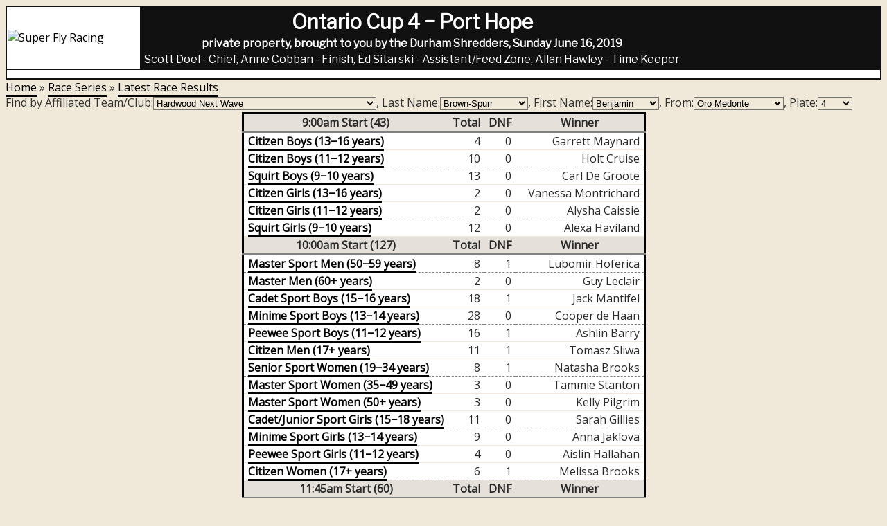

--- FILE ---
content_type: text/html
request_url: http://www.timeral.info/Archive/14-2019.html
body_size: 284849
content:
<?xml version="1.0" encoding="UTF-8"?>
<!DOCTYPE html PUBLIC "-//W3C//DTD XHTML 1.0 Transitional//EN" "http://www.w3.org/TR/xhtml1/DTD/xhtml1-transitional.dtd">
<html xmlns="http://www.w3.org/1999/xhtml" lang="en" xml:lang="en">
<head>
<title>Ontario Cup 4 - Port Hope</title>
<meta http-equiv="Content-Type" content="text/html; charset=UTF-8" />
<meta name="description" content="Mountain Bike XC" />
<meta name="geo.lmk" content="Port Hope, ON" />
<meta name="subject-datetime" content="2019-06-16" />
<meta name="keywords" content="TimerAl, MTB, XC, Race, Results" />
<style type="text/css" media="print">
.RaceResults { font-family: Verdana, Arial, Tahoma, helvetica, Sans-Serif, sans-serif; text-align: center; font-size: 9pt; }
.RaceTitleAndLocation { width: 100%; text-align: center; font-family: Sans-Serif; }
.RaceTitle { font-family: "Arial Black", Verdana, Arial, Tahoma, helvetica, Sans-Serif, sans-serif; font-size: 180%; text-align: center; }
.RaceLocation { font-weight: bold; text-align: center; }
.RaceCatLinks { display: none; }
.ReturnToRaceCats { display: none; }
.RaceCategory { font-family: Verdana, Arial, Tahoma, helvetica, Sans-Serif, sans-serif; font-weight: bold; font-size: 150%; width: 100%; border-width: thick; border-style: outset; }
table.rr { font-size: 10pt; font-family: Verdana, Arial, Tahoma, helvetica, Sans-Serif, sans-serif; text-align: left; border-collapse: collapse; }
.rr caption { font-weight: bold; font-size: 150%; border-width: thick; border-style: outset; }
.rr thead th { font-weight: bold; border-bottom: thick groove; padding: 1px 4px 1px 4px; }
.rr tbody td { padding: 1px 4px 1px 4px; }
.rr tbody tr { border-bottom: thin dotted Gray; }
.rr tbody tr:nth-child(5n+5) { border-bottom: thin dashed Gray; }
.rrInfo { border: medium, inset Silver; text-align: center; font-weight: bold; font-size: 90%; }
.PageBreak  { page-break-before: always;  text-align: center;  }
.ucid { min-width: 110px; display: -webkit-flex; /* Safari */ -webkit-justify-content: space-between; display: flex; justify-content: space-between; }

</style>
<style>
@import url('https://fonts.googleapis.com/css?family=Libre+Franklin|Open+Sans');
</style><style type="text/css" media="screen">
html, body { height: 100%; }
body { min-width: 960px; background: url(http://www.superflyracing.com/wp-content/themes/superflyracing/_common/images/bg-topography-features.png) center, #f0e9d9 url(http://www.superflyracing.com/wp-content/themes/superflyracing/_common/images/bg-topography.png) center; color: #333; font-family: 'Open Sans', sans-serif; }
a { color: #000; -webkit-box-shadow: inset 0 0 0 rgba(0, 0, 0, 0), 0 3px 0 rgba(0, 0, 0, 1); box-shadow: inset 0px 0px 0px rgba(0,0,0,0), 0px 3px 0px rgba(0,0,0,1); background: transparent; text-decoration: none; }
a:hover { color: black; }
p { width: 100%; text-align: left; }
.RaceCatLinks { background: transparent; }
#tblCat1 { border: medium solid black; }
.RaceSuperflyLogoBG { color: black; background-color: white; }
.RaceHeader { }
.RaceHeader > a > a.hover { display: block; height: 24px; padding: 66px 20px 25px; color: #fff; font: 'Libre Franklin', sans-serif; text-decoration: none; white-space: nowrap; }
.RaceTitleAndLocation { width: 100%; background-color: #111111; color: white; }
.RaceSponsors { background-color: #111111; color: white; text-align: center; }
.RaceNavLinks { text-decoration: underline; color:  black; font: 'Libre Franklin', sans-serif; }
.RaceSponsors:hover > a, .RaceSponsors > a > a.hover { text-decoration: none; }
.RaceTitle { font-family: 'Libre Franklin', sans-serif; font-size: 180%; font-weight: bold; width: 100%; color: white; background-color: transparent; text-align: center; }
.RaceLocation { font-family: 'Libre Franklin', sans-serif; font-weight: bold; text-align: center; width: 100%; color: white; background-color: transparent; }
.RaceOfficials { font-family: 'Libre Franklin', sans-serif; text-align: center; width: 100%; color: white; background-color: transparent; }
#pr { border: thin dashed black; }
.RaceResults { text-align: center;  float: center; padding: 0px; }
table.rr { font-family: 'Open Sans', sans-serif; color: #2a2a2a; background-color: Transparent; text-align: left; border-collapse: collapse; word-spacing: normal; }
.rr tbody {background-color: White; }
.rr tbody td { padding: 1px 6px 1px 6px; }
.rr caption { font-weight: bold; font-size: 140%; width: 100%; background-color: White; }
.rr thead th, .rr tbody th { font-weight: bold; font: 'Libre Franklin', sans-serif; border-bottom-style: solid; border-bottom-color: grey; border-bottom-width: medium; padding: 1px 6px 1px 6px; text-align: center; background-color: #e5e1da; }
.rr tbody tr { border-bottom: thin solid #f0e9d9; border-left: thin solid transparent; border-right: thin solid transparent; }
.rr tbody tr:nth-child(3n+3) { border-bottom: thin dashed Gray; }
.rr tbody tr:hover { background-color: #e5e1da; }
/*.rr tbody tr:nth-child(even) { background: #ededed; }
.rr tbody tr:nth-child(odd) { background: #f0e9d9; }
.rr tbody tr:hover { border: thin solid #d04e07; }
.rr tbody tr:hover { background: #fdebe0; }*/ .rrInfo { width: 100%; border-top-style: solid; border-top-color: grey; border-top-width: medium; color: Black; text-align: center; font-family: 'Open Sans', sans-serif; font-weight: bold; font-size: 90%; background-color: #e5e1da; }
.ucid { min-width: 110px; display: -webkit-flex; /* Safari */ -webkit-justify-content: space-between; display: flex; justify-content: space-between; }

</style>
<script type="text/javascript">
var includeInResultsColumns = ['First&nbsp;Name','Last&nbsp;Name','Category','Plate','Time','Place', 'From', 'Affiliated&nbsp;Team/Club', '&nbsp;Speed', '<small>Difference</small>'];
var inResultsColumnAlignments = ['left','Left','left','center','Right','center','left','left','right','right'];
var categories = ['Citizen Boys (13-16 years)', 'Citizen Boys (11-12 years)', 'Squirt Boys (9-10 years)', 'Citizen Girls (13-16 years)', 'Citizen Girls (11-12 years)', 'Squirt Girls (9-10 years)', 'Master Sport Men (50-59 years)', 'Master Men (60+ years)', 'Cadet Sport Boys (15-16 years)', 'Minime Sport Boys (13-14 years)', 'Peewee Sport Boys (11-12 years)', 'Citizen Men (17+ years)', 'Senior Sport Women (19-34 years)', 'Master Sport Women (35-49 years)', 'Master Sport Women (50+ years)', 'Cadet/Junior Sport Girls (15-18 years)', 'Minime Sport Girls (13-14 years)', 'Peewee Sport Girls (11-12 years)', 'Citizen Women (17+ years)', 'Senior Sport Men (19+ years)', 'Junior Sport Men (17-18 years)', 'Master Sport Men (30-39 years)', 'Master Sport Men (40-49 years)', 'Cadet Expert Girls (15-16 years)', 'Senior Expert Women (19+ years)', 'Master Expert Women (30-39 years)', 'Master Expert Women (40-49 years)', 'Master Expert Women (50+ years)', 'Senior Elite Men (19+)', 'Senior Elite Men (19+)', 'Junior Expert Men (17-18 years)', 'Senior Elite Women (19+)', 'Senior Elite Women (19+)', 'Junior Expert Women (17-18 years)', 'Cadet Expert Boys (15-16 years)', 'Master Expert Men (30-39 years)', 'Master Expert Men (40-49 years)', 'Master Expert Men (50+ years)', 'Senior Expert Men (19+ years)'];
var participants = [
['Benjamin','Brown-Spurr',0,'375','43:36.40',4,'Oro Medonte','Hardwood Next Wave',15.6,'5:02'],
['Dallin','Woods',1,'4008','47:41.21',8,'Midhurst',,14.3,'8:50'],
['Ewan','Verheyen',1,'4009','47:48.51',9,'Barrie','Hardwood Next Wave',14.3,'8:58'],
['Doran','Smith',1,'4004','39:10.02',2,'Bracebridge','Hardwood Next Wave',17.4,'19'],
['Kai','McGillivray-Kwan',1,'4000','39:49.78',3,'Waterloo','Hardwood Next Wave',17.1,'59'],
['Cohen','Richardson',1,'4001','41:13.57',4,'Woodstock','Woodstock Racing',16.5,'2:23'],
['Holt','Cruise',1,'4007','38:50.22',1,'Springwater','Hardwood Next Wave',17.5,],
['Farland','Lamont',1,'4011','41:26.24',5,'Midland','Hardwood Next Wave',16.4,'2:36'],
['Carl','De Groote',2,'1100','19:13.72',1,'Orangeville','Ride with Ryan p/b Cycling Elements',17.8,],
['Andrew','Burazin',2,'1104','24:40.47',11,'Sebright','Hardwood Next Wave',13.8,'5:26'],
['Ethan','Lambourn',2,'1118','20:48.88',5,'Lucan','Attack Racing p/b Ardent Industries',16.4,'1:35'],
['Lars','Verhoeckx',2,'1103','20:09.44',4,'Toronto',,16.9,'55'],
['Grayson','Jewiss',2,'1105','20:07.20',3,'Whitby','Durham Shredders',17.0,'53'],
['Jackson','Smithson',2,'1102','IncompleteReg','IncompleteReg','Oshawa','Durham Shredders',,],
['Rohan','Burke',2,'1101','24:01.71',9,'Oakville','NCCH pb Franklin Templeton Investments',14.2,'4:47'],
['Logan','Yeung',2,'1108','IncompleteReg','IncompleteReg','Toronto','Durham Shredders',,],
['Holly','Ryan',4,'175','IncompleteReg','IncompleteReg','Shanty Bay','Hardwood Next Wave',,],
['Sia','Mehta',5,'780','IncompleteReg','IncompleteReg','Collingwood',,,],
['Julia','Lehmann',5,'775','21:46.76',3,'Collingwood',,15.7,'2:48'],
['Nadine','Ackert',5,'781','IncompleteReg','IncompleteReg','Severn','Hardwood Next Wave',,],
['Alexa','Haviland',5,'777','18:57.92',1,'Whitby','Durham Shredders',18.0,],
['Emily','Samuelson',5,'778','22:57.14',5,'Barrie','Hardwood Next Wave',14.9,'3:59'],
['Cameron','Knox',8,'65','IncompleteReg','IncompleteReg','Midhurst','Hardwood Next Wave',,],
['Rohan','Mehta',8,'60','IncompleteReg','IncompleteReg','Collingwood','Hardwood Next Wave',,],
['Lucas','Norman',8,'52','1:00:29.11',2,'Innisfil','Hardwood Next Wave',19.3,'2:27'],
['Sam','Trumble',8,'56','IncompleteReg','IncompleteReg','Orillia','Hardwood Next Wave',,],
['Jonathon','Stones',8,'57','1:06:33.93',9,'Orillia','Hardwood Next Wave',17.6,'8:32'],
['Greg','Morrish',8,'55','1:09:51.13',14,'Belleville','S&S Racing',16.7,'11:49'],
['Jack','Mantifel',8,'72','58:01.77',1,'Whitby','Durham Shredders',20.1,],
['Owen','Minifie',8,'51','1:03:08.24',5,'Verona',,18.5,'5:06'],
['Daniel','Cox',8,'53','1:05:43.23',7,'Woodstock','Woodstock Racing',17.8,'7:41'],
['Trevor','Horner',8,'50','1:01:58.18',3,'Orangeville','Ride with Ryan p/b Cycling Elements',18.9,'3:56'],
['Benjamin','Sweet',8,'58','IncompleteReg','IncompleteReg','Coldwater','Hardwood Next Wave',,],
['Collin','Johnson',9,'025','46:12.61',20,'Kingston',,16.9,'8:20'],
['Troy','von Svoboda',9,'012','39:52.16',4,'Oro Medonte','Hardwood Next Wave',19.6,'2:00'],
['Liam','Ryan',9,'004','40:58.69',7,'Shanty Bay','Hardwood Next Wave',19.0,'3:07'],
['Augustus','De Groote',9,'010','45:55.71',18,'Orangeville','Ride with Ryan p/b Cycling Elements',17.0,'8:04'],
['Tilson','de Haan',9,'002','38:13.27',2,'Coldwater','Angry Johnny’s Racing p/b Norco',20.4,'21'],
['Cooper','de Haan',9,'001','37:51.68',1,'Coldwater','Angry Johnny’s Racing p/b Norco',20.6,],
['Reid','MacKinnon',9,'013','44:55.10',16,'Innisfil','Hardwood Next Wave',17.4,'7:03'],
['Cody','Love',9,'023','43:43.59',11,'Coldwater','Hardwood Next Wave',17.8,'5:51'],
['Nathan','Hauber',9,'009','41:20.49',8,'Whitby','Durham Shredders',18.9,'3:28'],
['Foxton','Lankin',9,'030','54:20.37',27,'Oro Medonte','Hardwood Next Wave',14.3,'16:28'],
['Blake','Punchard',9,'008','41:58.40',9,'Novar','Angry Johnny’s Racing p/b Norco',18.6,'4:06'],
['Bas','Stroomberg',9,'021','51:45.51',24,'Toronto','Mariposa Cycle Racing Team',15.1,'13:53'],
['Charles','Bergeron',9,'019','40:14.13',5,'Oakville','NCCH pb Franklin Templeton Investments',19.4,'2:22'],
['Jason','Elisei',9,'006','40:18.71',6,'Milton','Cyclepath Oakville Race Team',19.3,'2:27'],
['Cole','Dempster',9,'020','44:17.18',12,'Milton','KW Cycling Academy',17.6,'6:25'],
['Will','Sawyer',9,'005','38:54.03',3,'Uxbridge','Durham Shredders',20.0,'1:02'],
['Austin','Rankl',9,'014','53:18.17',26,'Stratford','Woodstock Racing',14.6,'15:26'],
['Conner','Richardson',9,'015','45:58.39',19,'Woodstock','Woodstock Racing',17.0,'8:06'],
['Alessandro','Polloni',9,'017','46:53.69',21,'Waterloo','Waterloo Cycling Club',16.6,'9:02'],
['Matteo','Polloni',9,'018','49:41.70',22,'Waterloo','Waterloo Cycling Club',15.7,'11:50'],
['Lucas','Goertz',9,'016','IncompleteReg','IncompleteReg','Waterloo','KW Cycling Academy',,],
['Calvin','Love',10,'945','48:37.61',9,'Coldwater','Hardwood Next Wave',16.0,'6:42'],
['Danny','Hune',10,'937','45:33.30',3,'Minesing','Hardwood Next Wave',17.1,'3:38'],
['Ashlin','Barry',10,'935','41:54.63',1,'Toronto','Mariposa Cycle Racing Team',18.6,],
['Antoine','Bergeron',10,'943','47:07.25',7,'Oakville','NCCH pb Franklin Templeton Investments',16.5,'5:12'],
['Jake','Bradley',10,'940','45:39.55',4,'Whitby','Durham Shredders',17.1,'3:44'],
['Jack','Palermo',10,'939','51:38.21',11,'Port Dover',,15.1,'9:43'],
['Drew','Osinga',10,'941','51:16.91',10,'Uxbridge','Durham Shredders',15.2,'9:22'],
['Porter','Freeman Taylor',10,'947','DidNotFinish','DidNotFinish','Oshawa','Durham Shredders',,],
['Samuel','Bliss',10,'942','45:40.38',5,'Brooklin','Durham Shredders',17.1,'3:45'],
['David','Girolametto',6,'545','IncompleteReg','IncompleteReg','Oakwood','Kawartha Cycling Club',,],
['Don','Gain',6,'547','IncompleteReg','IncompleteReg','Midhurst','Hardwood Next Wave',,],
['Derrick','Cho',6,'553','1:18:15.30',7,'Toronto','LapDogs Cycling Club',14.9,'17:30'],
['Michael','Lynch',6,'548','IncompleteReg','IncompleteReg','Waterloo','Faction - Smile Tiger p/b WCC',,],
['Paul','Tenaglia',6,'549','IncompleteReg','IncompleteReg','Schomberg',,,],
['Doug','Woods',6,'554','IncompleteReg','IncompleteReg','Midhurst',,,],
['Rick','Andersen',6,'546','1:07:06.92',3,'Pickering','Bike Depot Cycling Club',17.4,'6:21'],
['Francis','Morrow',7,'6002','IncompleteReg','IncompleteReg','Milton',,,],
['Chris','Kiriakopoulos',7,'6006','IncompleteReg','IncompleteReg','Hamilton','Hamilton Youth Cycling',,],
['Guy','Leclair',7,'6000','1:04:58.33',1,'Pickering',,18.0,],
['Stephen','Polloni',11,'4119','50:28.27',7,'Waterloo','KW Cycling Academy',15.4,'7:10'],
['Tomasz','Sliwa',11,'4101','43:17.81',1,'Niagara Falls',,18.0,],
['Eric','Van Halteren',11,'4116','50:33.63',8,'Kitchener',,15.4,'7:15'],
['Mitchell','McPhee',11,'4100','DidNotFinish','DidNotFinish','Windsor',,,],
['Sarah','Shikaze',15,'2212','48:51.64',5,'Oakville','Cyclepath Oakville Race Team',16.0,'5:42'],
['Lilli','Thomas',15,'2202','44:22.10',2,'Ottawa','S&S Racing',17.6,'1:12'],
['Sarah','Gillies',15,'2200','43:09.64',1,'Mono','Ride with Ryan p/b Cycling Elements',18.1,],
['Hannah','Fennell',15,'2208','44:57.98',3,'Uxbridge','Durham Shredders',17.3,'1:48'],
['Jenna','Dufton',15,'2201','51:38.66',8,'St.Marys','Totally Spoke’d',15.1,'8:29'],
['Sydney','Stones',16,'452','54:19.83',7,'Orillia','Hardwood Next Wave',14.4,'9:54'],
['Kaia','Thomas',16,'456','52:38.31',6,'Ottawa','S&S Racing',14.8,'8:13'],
['Sonia','Martin',16,'450','45:42.59',3,'Blackstock',,17.1,'1:17'],
['Laine','Bradley',16,'451','44:33.38',2,'Whitby','Durham Shredders',17.5,'8'],
['Ellie','Freeman Taylor',16,'457','58:19.29',8,'Oshawa','Durham Shredders',13.4,'13:54'],
['Amanda','Samuelson',16,'455','50:22.02',5,'Barrie','Hardwood Next Wave',15.5,'5:56'],
['Kiara','Lylyk',23,'974','43:39.48',1,'Guelph','NCCH pb Franklin Templeton Investments',17.9,],
['Sophie','Bradbury',16,'454','IncompleteReg','IncompleteReg','Hamilton','NCCH pb Franklin Templeton Investments',,],
['Ashley','Yeung',16,'458','1:05:30.95',9,'Toronto','Durham Shredders',11.9,'21:05'],
['Emma Marie','Elisei',17,'8102','47:46.86',2,'Milton','Cyclepath Oakville Race Team',16.3,'1:03'],
['Lindsay','Brown',12,'153','55:34.27',5,'Rockwood',,14.0,'4:29'],
['Sylwia','Musiej',12,'147','1:10:58.72',7,'Milton','Win Cycling Centre',11.0,'19:54'],
['Hanna','Girndt',12,'165','DidNotFinish','DidNotFinish','Toronto',,,],
['Jen','Hawkins',13,'746','59:41.85',3,'Toronto','Wild Bettys Cycling Club',13.1,'10:32'],
['Barb','Armstrong',14,'352','1:00:29.06',3,'Washago',,12.9,'10:49'],
['Jennifer','Bennett',14,'354','51:10.28',2,'Simcoe',,15.2,'1:30'],
['Jennifer','Freeman',18,'3103','1:19:27.19',5,'Oshawa','Durham Shredders',9.8,'30:00'],
['Meg','Palermo',18,'3102','53:35.11',2,'Port Dover',,14.6,'4:08'],
['Adrian','Kleinikkink',19,'258','1:11:11.10',4,'Kitchener','KW Cycling Academy',16.4,'13:58'],
['André','Goulet',19,'259','57:12.59',1,'Kingston','Frontenac Cycle',20.4,],
['Mackenzie','Forman',19,'255','1:00:02.40',2,'St. Marys','Totally Spoke’d',19.5,'2:49'],
['Benjamin','Kierstead',20,'2008','1:04:43.45',5,'Whitby','Durham Shredders',18.1,'5:38'],
['Thomas','Purdy',20,'2004','1:00:00.04',3,'Toronto','Bateman’s Bike Co pb Cloud9 AV',19.5,'54'],
['Marten','Wopereis',21,'665','57:51.70',2,'Woodstock','Woodstock Racing',20.2,'15'],
['Mark','Brown',21,'653','1:03:38.10',8,'Markdale',,18.4,'6:02'],
['Harrison','Boyce',21,'651','IncompleteReg','IncompleteReg','Milton','True Grit Cycling Club',,],
['Frédéric','Bergeron',21,'659','DidNotFinish','DidNotFinish','Oakville','NCCH pb Franklin Templeton Investments',,],
['Chad','Madaleno',22,'807','1:09:09.86',17,'Alliston','Newmarket Eagles Cycling Club',16.9,'10:26'],
['Heather','Lylyk',26,'371','1:07:47.75',3,'Guelph','NCCH pb Franklin Templeton Investments',17.2,'1:52'],
['David','Arnold',22,'806','1:11:05.40',20,'Milton',,16.4,'12:22'],
['Sean','Thibeault',22,'804','58:42.99',1,'Branford','Woodstock Racing',19.9,],
['Chris','Durand',22,'801','1:00:34.93',4,'Windsor','CoachChris.ca/Garneau',19.3,'1:51'],
['Joseph','Miller',22,'803','IncompleteReg','IncompleteReg','Uxbridge',,,],
['Jeff','Verheyen',22,'812','1:04:18.32',10,'Barrie',,18.2,'5:35'],
['Nial','Fisher',22,'809','DidNotFinish','DidNotFinish','Cambridge',,,],
['Keith','MacKinnon',22,'802','1:00:27.26',3,'Innisfil','Hardwood Next Wave',19.3,'1:44'],
['Tiago','Varella-Cid',22,'666','IncompleteReg','IncompleteReg','York','Bateman’s Bike Co pb Cloud9 AV',,],
['Bruce','McCurry',22,'805','1:05:35.87',11,'Waterloo','KW Cycling Academy',17.8,'6:52'],
['Amanda','Kleinikkink',23,'971','IncompleteReg','IncompleteReg','Kitchener','KW Cycling Academy',,],
['Paige','Foxcroft',24,'162','IncompleteReg','IncompleteReg','Nottawa','Angry Johnny’s Racing p/b Norco',,],
['Jessica','Beardsall',24,'161','1:16:27.59',2,'Alliston','AWI Racing P/B The Crank and Sprocket',15.3,'11:09'],
['Lisa','Hutson',26,'480','IncompleteReg','IncompleteReg','West Montrose','Faction - Smile Tiger p/b WCC',,],
['Leslie','Greene',27,'537','1:22:01.01',3,'Toronto','Velocity Cycling Club',14.3,'12:40'],
['Sally','Christmas',27,'538','1:09:20.97',1,'Bowmanville','Maverix Racing p/b Cycle Life',16.9,],
['Alex','Lefebvre',28,'24','1:28:36.72',8,'Guelph','The Peterborough Cycling Club',22.0,'4:04'],
['Corey','Brioschi',28,'11','1:28:47.08',9,'Mississauga','North Hub Bike Shop',21.9,'4:15'],
['Luke','Hlavenka',28,'9','1:26:15.44',4,'Alliston','AWI Racing P/B The Crank and Sprocket',22.6,'1:43'],
['Cody','Murray',28,'14','IncompleteReg','IncompleteReg','Guelph','Crimps Cycling Club',,],
['Bennett','Rive',28,'13','1:33:12.24',12,'St. Catharines','Durham Shredders',20.9,'8:40'],
['Robin','Horsfield',29,'12','1:27:27.76',5,'Barrie','Hardwood Next Wave',22.3,'2:55'],
['Calvin','Loney',29,'15','IncompleteReg','IncompleteReg','Mississauga','North Hub Bike Shop',,],
['Will','Smith',30,'212','IncompleteReg','IncompleteReg','Horseshoe Valley','Hardwood Next Wave',,],
['Matthew','Leliveld',30,'208','1:08:25.06',1,'Mulmur','Hardwood Next Wave',22.8,],
['Jack','Ciotlos',30,'202','1:13:01.80',2,'Toronto','Mariposa Cycle Racing Team',21.3,'4:36'],
['Avery','Gervais',30,'203','IncompleteReg','IncompleteReg','Springwater','Hardwood Next Wave',,],
['Eric','Frost',30,'206','1:19:12.14',7,'Milton','AWI Racing P/B The Crank and Sprocket',19.7,'10:47'],
['Grant','Stewart',30,'215','IncompleteReg','IncompleteReg','Waterdown','Rock & Road Cycle Club',,],
['Mitchell','McCurry',30,'205','1:22:37.37',10,'Waterloo','KW Cycling Academy',18.9,'14:12'],
['Noah','Ramsay',30,'204','1:14:05.41',4,'Toronto','Bateman’s Bike Co pb Cloud9 AV',21.0,'5:40'],
['Logan','O’Krafka',30,'210','1:15:15.93',5,'Cambridge','KW Cycling Academy',20.7,'6:50'],
['Matt','Birchard',30,'209','1:14:00.98',3,'Belleville','S&S Racing',21.0,'5:35'],
['Matthew','Glenn',30,'207','1:20:25.82',9,'Burlington','Rock & Road Cycle Club',19.4,'12:00'],
['Soren','Meeuwisse',32,'104','DidNotFinish','DidNotFinish','Severn','Trek Store CC',,],
['Claire','Steciuk',33,'605','IncompleteReg','IncompleteReg','Midhurst','Hardwood Next Wave',,],
['Carys','Reid',33,'606','IncompleteReg','IncompleteReg','Keswick','Angry Johnny’s Racing p/b Norco',,],
['Marlee','Vanderlee',33,'600','IncompleteReg','IncompleteReg','St. Catharines','Energy Cycling Club',,],
['Nicole','Bradbury',33,'602','1:00:09.08',2,'Hamilton','NCCH Elite p/b MGCC',19.4,'1:05'],
['Theodore','De Groote',34,'706','1:08:38.53',2,'Orangeville','Ride with Ryan p/b Cycling Elements',22.7,'54'],
['Aaron','Wright',34,'715','1:20:26.80',9,'Holland Landing','Spoke O’Motion Cycling Club',19.4,'12:43'],
['Ian','Ackert',34,'704','1:07:43.65',1,'Severn','Hardwood Next Wave',23.0,],
['Brett','Lancaster',34,'703','IncompleteReg','IncompleteReg','Alliston','Hardwood Next Wave',,],
['Cole','Punchard',34,'705','1:10:41.79',6,'Novar','Angry Johnny’s Racing p/b Norco',22.0,'2:58'],
['Oscar','Clark',34,'702','1:10:04.98',4,'Rockwood','North Hub Bike Shop',22.2,'2:21'],
['Milo','Nixon',34,'709','DidNotFinish','DidNotFinish','Angus','Hardwood Next Wave',,],
['Jack','Gillies',34,'707','1:10:12.11',5,'Mono','Ride with Ryan p/b Cycling Elements',22.2,'2:28'],
['Ethan','Belanger',34,'701','1:16:52.68',7,'Burlington','NCCH Elite p/b MGCC',20.3,'9:09'],
['Eric','De Groote',35,'303','1:18:59.42',4,'Orangeville','Ride with Ryan p/b Cycling Elements',19.7,'6:20'],
['Steven','Le-Magueresse',35,'302','1:12:38.77',1,'Ajax',,21.4,],
['Marek','Musiej',35,'301','1:22:21.75',5,'Milton','Win Cycling Centre',18.9,'9:42'],
['Matt','Saunders',36,'404','DidNotFinish','DidNotFinish','Barrie','Hardwood Next Wave',,],
['Raymond','Ryan',36,'427','DidNotFinish','DidNotFinish','Shanty Bay','Hardwood Next Wave',,],
['Mark','Brusso',36,'401','1:14:20.09',3,'Rockwood','LapDogs Cycling Club',21.0,'2:59'],
['Ondrej','Benjik',36,'407','1:17:51.67',8,'Stoney Creek','Rock & Road Cycle Club',20.0,'6:31'],
['Seth','Stewart',36,'403','DidNotFinish','DidNotFinish','Waterdown','Rock & Road Cycle Club',,],
['Mathieu','Gaudreault',36,'405','DidNotFinish','DidNotFinish','Kingston',,,],
['Glenn','Meeuwisse',37,'508','1:18:08.09',4,'Severn','Trek Store CC',19.9,'6:50'],
['Eric','Orschel',37,'518','1:15:55.08',2,'Uxbridge','Durham Shredders',20.5,'4:37'],
['Albert','Kleinikkink',37,'504','1:21:27.59',5,'Kitchener','KW Cycling Academy',19.1,'10:10'],
['Marc','Sherman',37,'503','IncompleteReg','IncompleteReg','Leamington','Kirwin Partners Cycling Team',,],
['Alexander','Héroux',38,'903','1:17:11.35',6,'Ottawa','euro-sports',20.2,'5:47'],
['Michael','Bayley',38,'901','1:12:48.84',2,'Minesing','Tony’s Power Tool Racing',21.4,'1:25'],
['Matthew','Zammit',38,'907','1:17:05.98',5,'Barrie','Barrie Cycling Club',20.2,'5:42'],
['Adam','Trela',38,'900','1:13:14.56',3,'Woodstock','Woodstock Racing',21.3,'1:50'],
['Noah','Miller',38,'902','1:13:53.32',4,'Woodstock','Woodstock Racing',21.1,'2:29'],
['Alex','Morris',0,'378','42:47.08',2,'Caledon','Ride with Ryan p/b Cycling Elements',15.9,'4:12'],
['Mason','Charles',1,'4006','46:49.91',7,'Barrie','Hardwood Next Wave',14.6,'7:59'],
['Seamus','Cullen',2,'1114','21:02.11',6,'Sharon','Spoke O’Motion Cycling Club',16.2,'1:48'],
['Peyton','Bonney',2,'1107','20:02.63',2,'Barrie','Hardwood Next Wave',17.0,'48'],
['Logan','Beck',2,'1117','24:47.44',12,'Port Colborne','Energy Cycling Club',13.8,'5:33'],
['Owen','Haley',2,'1112','26:22.48',13,'Newcastle','Durham Shredders',13.0,'7:08'],
['Caisey','Hallahan',5,'784','29:03.89',10,'Peterborough','Durham Shredders : The Peterborough Cycling Club',11.8,'10:05'],
['Claire','MacKinnon',5,'785','25:12.82',7,'Innisfil','Hardwood Next Wave',13.5,'6:14'],
['Clare','Hauber',5,'776','21:31.23',2,'Whitby','Durham Shredders',15.9,'2:33'],
['Josephine','Brooks',5,'786','26:01.45',8,'Nepean','Skinouk VDM : Ottawa Bicycle Club',13.1,'7:03'],
['Matthew','Northey',8,'82','1:09:21.71',12,'Peterborough',,16.9,'11:19'],
['Myles','Hewston',8,'70','1:05:02.73',6,'Hamilton','NCCH pb Franklin Templeton Investments',18.0,'7:00'],
['Owen','Brooks',8,'59','1:02:51.38',4,'Nepean','S&S Racing : Ottawa Bicycle Club',18.6,'4:49'],
['Lukas','Vandewetering',8,'66','1:11:41.53',16,'Vineland Station','Energy Cycling Club',16.3,'13:39'],
['Jack','Wallingford',8,'74','1:09:34.75',13,'King City',,16.8,'11:32'],
['Nicholas','DeAngelis',8,'79','1:07:34.44',11,'King City',,17.3,'9:32'],
['Evan','Kierstead',8,'73','DidNotFinish','DidNotFinish','Whitby','Durham Shredders',,],
['Logan','Cobham',8,'77','1:18:54.43',17,'Caledonia',,14.8,'20:52'],
['Finnley','Cureton',1,'4022','43:28.03',6,'Peterborough','The Peterborough Cycling Club',15.7,'4:37'],
['Jacob','Barnes',9,'033','44:52.61',15,'Brooklin','Durham Shredders',17.4,'7:00'],
['Hendrik','Wiersma',9,'011','42:02.35',10,'Burlington','True Grit Cycling Club',18.5,'4:10'],
['Rowan','Closs',9,'022','44:31.54',13,'Uxbridge','Durham Shredders',17.5,'6:39'],
['Jack','Hunter',9,'024','52:20.07',25,'Toronto',,14.9,'14:28'],
['Noah','Galt',10,'936','45:59.67',6,'Huntsville','Angry Johnny’s Racing p/b Norco',17.0,'4:05'],
['Samuel','O’Blenes',10,'949','1:02:52.73',15,'Aurora','Durham Shredders',12.4,'20:58'],
['Adam','Zietara',6,'556','1:11:58.25',6,'Mississauga','Cyclepath Oakville Race Team',16.2,'11:13'],
['Randy','Northey',6,'561','1:05:56.95',2,'Peterborough',,17.7,'5:11'],
['Yves','Patenaude',6,'550','1:07:21.40',4,'Keswick','Spoke O’Motion Cycling Club',17.4,'6:36'],
['Brian','Lawrence',6,'555','DidNotFinish','DidNotFinish','Milton',,,],
['Trevor','Charles',11,'4105','43:39.46',2,'Barrie',,17.9,'21'],
['Derek','Hauber',11,'4104','47:14.65',4,'Whitby','Durham Shredders',16.5,'3:56'],
['Anna','Jaklova',16,'459','44:25.13',1,'Orillia','Angry Johnny’s Racing p/b Norco',17.6,],
['Charlotte','Brooks',16,'453','48:43.66',4,'Nepean','S&S Racing : Ottawa Bicycle Club',16.0,'4:18'],
['Nikka','Kaufman',17,'8104','49:02.86',3,'Oakville',,15.9,'2:19'],
['Aislin','Hallahan',17,'8100','46:43.13',1,'Peterborough','Durham Shredders',16.7,],
['Sophia','Szafranski',17,'8103','51:44.85',4,'Victoria Harbour','Hardwood Next Wave',15.1,'5:01'],
['Sarah','McKenzie-Picot',12,'145','58:31.36',6,'Toronto','CoachChris.ca/Garneau',13.3,'7:26'],
['Erika','Rankin',12,'155','54:10.40',4,'Pontypool','S&S Racing',14.4,'3:05'],
['Natasha','Brooks',12,'3106','51:04.58',1,'Uxbridge',,15.3,],
['Colin','Murray',11,'4121','47:56.25',5,'Courtice',,16.3,'4:38'],
['Hayley','Parent',15,'293','50:08.38',7,'Burlington',,15.6,'6:58'],
['Rick','Clavir',7,'','DidNotStart','DidNotStart','Aurora','B1 Evo Cycling',,],
['Kelly','Pilgrim',14,'351','49:39.42',1,'Perth Road',,15.7,],
['Alice','Hogg',18,'3107','DidNotFinish','DidNotFinish','Whitby','Durham Shredders',,],
['Melissa','Brooks',18,'3101','49:26.60',1,'Nepean','Ottawa Bicycle Club',15.8,],
['Neals','Van Wely',19,'256','1:00:57.35',3,'Woodstock','Woodstock Racing',19.2,'3:44'],
['Liam','Dorr',19,'264','IncompleteReg','IncompleteReg','Toronto',,,],
['Noah','Cornish',20,'2010','59:30.62',2,'Port Perry','Uxbridge Cycling Club',19.6,'25'],
['Calum','Sutherland',20,'2009','1:00:17.35',4,'Ingersoll','Attack Racing p/b Ardent Industries',19.4,'1:11'],
['Logan','Anderson',20,'2005','1:05:11.20',7,'Perth Road',,17.9,'6:05'],
['Tyler','Patenaude',20,'2001','1:05:27.68',8,'Keswick','Spoke O’Motion Cycling Club',17.9,'6:22'],
['Brodie','Bartlett',21,'685','1:06:15.38',9,'Toronto','Dark Horse Flyers Cycling Club',17.6,'8:39'],
['Davin','Orde',21,'667','DidNotFinish','DidNotFinish','Peterborough',,,],
['Kamil','Kubacki',21,'655','IncompleteReg','IncompleteReg','Pickering',,,],
['Scott','Beedham',21,'652','1:03:11.53',7,'Fergus',,18.5,'5:35'],
['TaylAr','Wall',21,'672','59:04.06',4,'Kingston','Frontenac Cycle',19.8,'1:28'],
['Soban','Bhatti',21,'650','1:00:36.24',5,'Pickering',,19.3,'3:00'],
['Derek','Lanthier',21,'662','58:48.49',3,'Mississauga','Silent Sports',19.9,'1:12'],
['Eldon','Brown',22,'818','1:09:10.66',18,'Toronto',,16.9,'10:27'],
['Keith','Musgrave',22,'827','1:10:19.12',19,'Willowdale',,16.6,'11:36'],
['Andrew','Szafranski',22,'811','1:07:09.31',12,'Aurora',,17.4,'8:26'],
['Pavle','Stanojevic',22,'823','1:02:14.13',8,'King City','Bike Zone Racing',18.8,'3:31'],
['Lesley','Leech',13,'731','56:35.01',2,'Toronto',,13.8,'7:25'],
['Ashley','Brown',18,'3108','1:04:45.99',4,'Oro Medonte','Hardwood Next Wave',12.0,'15:19'],
['Angie','Robb',18,'','DidNotStart','DidNotStart','Toronto','Wild Bettys Cycling Club',,],
['Krystian','Laszkowski',22,'819','1:00:12.81',2,'Maple',,19.4,'1:29'],
['Arthur','Gullachsen',22,'837','1:08:49.86',14,'Kingston',,17.0,'10:06'],
['Jordan','White',22,'810','1:07:56.96',13,'Toronto',,17.2,'9:13'],
['Tim','Landon',22,'815','1:17:25.65',24,'Woodbridge','Bateman’s Bike Co pb Cloud9 AV',15.1,'18:42'],
['Sebastian','Grela',22,'847','1:09:03.29',16,'Waterloo','Faction - Smile Tiger p/b WCC',16.9,'10:20'],
['Adam','Galt',22,'800','1:00:38.44',5,'Huntsville','Angry Johnny’s Racing p/b Norco',19.3,'1:55'],
['Kendra','Hawke',24,'163','1:05:17.97',1,'Oshawa','Durham Shredders',17.9,],
['Heather','Hallahan',25,'364','1:10:06.83',2,'Peterborough','The Peterborough Cycling Club',16.7,'4:08'],
['Ingrid','Musgrave',26,'481','1:05:54.91',1,'Willowdale',,17.7,],
['Maureen','O’Hare',27,'536','1:11:27.98',2,'Port Stanley','CoachChris.ca/Garneau',16.4,'2:07'],
['Jon','Slaughter',28,'10','1:28:29.67',7,'Stratford','Angry Johnny’s Racing p/b Norco',22.0,'3:57'],
['Liam','Mulcahy',29,'6','1:28:10.40',6,'Brooklin','Durham Shredders',22.1,'3:38'],
['Matthew','DeAngelis',30,'211','1:18:03.39',6,'King City',,20.0,'9:38'],
['Kim','Haagmans-Hawke',31,'108','1:22:06.58',4,'Oshawa','Durham Shredders',19.0,'3:56'],
['Kierstyn','Hawke',32,'103','1:20:42.59',3,'Oshawa','Durham Shredders',19.3,'2:32'],
['Lucas','Barnes',34,'714','1:26:26.35',10,'Brooklin','Durham Shredders',18.0,'18:42'],
['Colton','Woolhouse',34,'708','1:18:11.35',8,'Orillia','Angry Johnny’s Racing p/b Norco',19.9,'10:27'],
['Cory','Purchase',35,'309','1:13:26.32',2,'Uxbridge','Maverix Racing p/b Cycle Life',21.2,'47'],
['Jon','Barnes',36,'400','1:11:20.46',1,'Brooklin','Trek Store CC',21.8,],
['Paul','Cobham',36,'414','1:12:40.63',2,'Caledonia','The Cycling Gym',21.4,'1:20'],
['Spencer','Arscott',20,'2013','1:04:44.91',6,'Oshawa','Durham Shredders',18.1,'5:39'],
['Joe','Pearson',36,'412','1:16:41.17',6,'Oro','Bike Zone Racing',20.3,'5:20'],
['Myles','Cullen',36,'420','DidNotFinish','DidNotFinish','Sharon','Spoke O’Motion Cycling Club',,],
['Richard','Wiersma',36,'410','DidNotFinish','DidNotFinish','Burlington','True Grit Cycling Club',,],
['Garnett Lee','Abbey',37,'521','1:38:21.65',6,'Burlington','Attack Racing p/b Ardent Industries',15.8,'27:04'],
['Thomas','Hoshizaki',38,'260','1:23:57.78',7,'Rockcliffe',,18.6,'12:34'],
['Emily','Jaenicke',5,'789','23:45.42',6,'Innisfil','Hardwood Next Wave',14.4,'4:47'],
['Reece','Packman',0,'382','42:52.46',3,'Ennismore','Durham Shredders : The Peterborough Cycling Club',15.9,'4:18'],
['Alysha','Caissie',4,'176','49:12.40',1,'St Catharines','Energy Cycling Club',13.8,],
['Claire','Bradbury',4,'8195','1:15:45.58',2,,,9.0,'26:33'],
['Anna','Christensen',5,'788','29:05.38',11,'Peterborough','The Peterborough Cycling Club',11.7,'10:07'],
['Anna-Liisa','Vurma',5,'779','22:07.14',4,'Coldwater','Hardwood Next Wave',15.4,'3:09'],
['Alex','Matei',10,'953','54:00.59',12,'Mississauga','True Grit Cycling Club',14.4,'12:05'],
['Harris','Jaenicke',10,'4010','45:21.69',2,'Innisfil','Hardwood Next Wave',17.2,'3:27'],
['Bart','Packman',11,'4184','54:54.85',9,'Ennismore',,14.2,'11:37'],
['Mark','Burrows',11,'4111','56:51.14',10,'St Catharines','Energy Cycling Club',13.7,'13:33'],
['Steve','Wall',6,'562','1:07:23.67',5,'Mississauga',,17.3,'6:38'],
['Nicholas','Johnston',8,'69','1:06:41.69',10,'Perth Road',,17.5,'8:39'],
['Levon','Bradbury',8,'71','1:10:49.34',15,'Oshawa',,16.5,'12:47'],
['Sarah','Fuller',15,'2205','48:24.98',4,'Peterborough','S&S Racing',16.1,'5:15'],
['Brandon','Hune',11,'4115','45:50.85',3,'Minesing',,17.0,'2:33'],
['Ruby','West',32,'112','1:18:10.01',1,'Dundas','Specialized - Tenspeed Hero',19.9,],
['Darrell','Prillaman',36,'432','1:16:38.21',5,'Richmond Hill',,20.3,'5:17'],
['Sullivan','Tait',2,'1185','23:04.83',7,'Quinte West',,14.8,'3:51'],
['Colton','Brown',2,'1111','23:52.15',8,'Havelock',,14.3,'4:38'],
['Sebastian','Ayala',8,'61','1:06:05.51',8,'St Catharines','Energy Cycling Club',17.7,'8:03'],
['Eric','Ogryzlo',9,'032','44:50.25',14,'Oakville','Cyclepath Oakville Race Team',17.4,'6:58'],
['Isaac','McMurray',9,'034','45:46.25',17,'Gores Landing','Durham Shredders',17.0,'7:54'],
['Zavhier','Cotton',9,'036','57:14.51',28,'Uxbridge','Durham Shredders',13.6,'19:22'],
['Liam','McLaughlin',9,'035','50:15.54',23,'Uxbridge',,15.5,'12:23'],
['David','McLaughlin',11,'4114','49:44.94',6,'Uxbridge',,15.7,'6:27'],
['Natalie','Purchase',12,'150','51:21.35',2,'Uxbridge',,15.2,'16'],
['Lubomir','Hoferica',6,'570','1:00:45.14',1,'Scarborough',,19.2,],
['Brendan','Hopkins',10,'951','48:14.09',8,'Barrie','Bike Zone Racing',16.2,'6:19'],
['Chloe','Punkari',15,'2210','53:58.39',9,'Huntsville','Angry Johnny’s Racing p/b Norco',14.4,'10:48'],
['Julianne','Kovac',15,'2211','1:07:39.42',11,'Claremont',,11.5,'24:29'],
['Marcus','Gaudenzi',10,'950','54:13.95',13,'Port Perry','Durham Shredders',14.4,'12:19'],
['Sarah','Gaudenzi',18,'3105','1:04:36.35',3,'Port Perry','Durham Shredders',12.1,'15:09'],
['Charlie','Walsh',10,'946','58:59.71',14,'Toronto','Morning Glory Cycling Club',13.2,'17:05'],
['Garrett','Maynard',0,'397','38:34.09',1,'Ajax','Durham Shredders',17.7,],
['James','Hall',7,'6009','1:06:43.95',2,'Claremont','Team Smart Safety',17.5,'1:45'],
['Gustavo','Ayala',22,'813','1:04:13.47',9,'St Catharines','Energy Cycling Club',18.2,'5:30'],
['Cyril','Montrichard',22,'849','1:15:12.13',23,'Hamilton',,15.5,'16:29'],
['Matthew','McMurray',22,'882','1:13:57.87',22,'Cobourg',,15.8,'15:14'],
['Jennifer','Perry',26,'487','1:06:39.43',2,'Sebright',,17.5,'44'],
['Jason','Rashotte',21,'697','1:00:50.34',6,'Hamilton',,19.2,'3:14'],
['Chris','Hatton',38,'913','1:11:23.59',1,'Toronto','Casual Friday Cycling Club',21.8,],
['Liz','McClelland',12,'156','51:49.69',3,'Oro Medonte','AWI Racing P/B The Crank and Sprocket',15.0,'45'],
['Jeff','Wheller',21,'698','57:35.92',1,'Toronto',,20.3,],
['Tom','Hopkins',22,'850','1:08:51.03',15,'Port Perry','Uxbridge Cycling Club',17.0,'10:08'],
['Chris','Barrett',22,'828','1:12:53.83',21,'Whitby',,16.0,'14:10'],
['Solomon','Amos',22,'848','1:01:44.44',6,'Toronto','LapDogs Cycling Club',18.9,'3:01'],
['Sarah','Matheson',25,'368','1:12:31.56',3,,,16.1,'6:33'],
['Rosamond','Simpson',25,'365','IncompleteReg','IncompleteReg','Toronto',,,],
['Jacob','McClelland',35,'312','DidNotFinish','DidNotFinish','Oro Medonte','AWI Racing P/B The Crank and Sprocket',,],
['Luke','Knights',30,'214','1:20:04.86',8,'Sharon','Spoke O’Motion Cycling Club',19.5,'11:39'],
['Dave','Knights',36,'415','1:20:27.40',9,'Sharon','Spoke O’Motion Cycling Club',19.4,'9:06'],
['Éric','Jobin',37,'519','1:11:17.13',1,'London',,21.9,],
['Vincent','Borg',35,'307','1:15:29.77',3,'Uxbridge','Durham Shredders',20.6,'2:51'],
['Rob','Stel',36,'411','1:17:13.63',7,'Burlington','Cyclepath Oakville Race Team',20.2,'5:53'],
['Jocelyn','Stel',33,'604','59:03.63',1,'Waterdown','Giant Toronto pb Liv',19.8,],
['Owen','Flood',29,'20','1:32:29.00',11,'Haliburton',,21.1,'7:57'],
['Sarah','Fabbro',32,'106','1:20:10.02',2,'Barrie','Trek Store CC',19.4,'2:00'],
['Andrew','Watson',28,'16','1:25:03.36',2,'Stratford','AWI Racing P/B The Crank and Sprocket',22.9,'31'],
['Matthew','Martindill',28,'4','1:25:36.39',3,'Owen Sound',,22.7,'1:04'],
['Trent','Meyers',28,'32','1:37:07.56',13,'Brampton','North Hub Bike Shop',20.0,'12:35'],
['Malcolm','Barton',29,'33','1:24:31.85',1,'Uxbridge','Durham Shredders',23.0,],
['Jan','Kocemba',29,'29','1:30:19.57',10,'Oshawa','Durham Shredders',21.6,'5:47'],
['Emma','Stanton',15,'2207','55:01.10',10,'Perth Road Village',,14.2,'11:51'],
['Lillian','Stanton',15,'2206','49:37.83',6,'Perth Road Village',,15.7,'6:28'],
['Tammie','Stanton',13,'745','49:09.05',1,'Perth Road Village',,15.9,],
['Rebecca','Christensen',25,'360','1:05:58.49',1,'Peterborough','The Peterborough Cycling Club',17.7,],
['Damien','Stanton',20,'2006','59:05.43',1,'Perth Road Village','Frontenac Cycle',19.8,],
['Wally','Stanton',22,'825','1:01:54.78',7,'Perth Road Village',,18.9,'3:11'],
['Sierra','MacDonald',33,'607','1:13:58.64',3,'Horseshoe Valley','AWI Racing P/B The Crank and Sprocket',15.8,'14:55'],
['Jason','Vurma',36,'409','1:20:58.86',10,'Coldwater','Hardwood Next Wave',19.2,'9:38'],
['Carlos','Arnaiz',37,'513','DidNotFinish','DidNotFinish','Toronto','OPM - Ontario Pinoy Mountainbikers',,],
['Charlie','Mantifel',1,'4025','51:40.53',10,'Whitby','Durham Shredders',13.2,'12:50'],
['Morgan','Lee',5,'782','30:26.10',12,'Guelph','Speed River Cycling Club',11.2,'11:28'],
['Marley','Bibb',5,'787','26:08.54',9,'Uxbridge','Durham Shredders',13.1,'7:10'],
['Callum','Partlow',2,'1106','24:08.35',10,'Brooklin','Durham Shredders',14.2,'4:54'],
['Maria','Montrichard',3,'2900','59:06.70',2,'Hamilton',,11.5,'2:52'],
['Vanessa','Montrichard',3,'2901','56:14.02',1,'Hamilton',,12.1,],
['Adrian','Gavrilov',28,'34','IncompleteReg','IncompleteReg','Uxbridge','Durham Shredders',,],
['Nathan','McDowell',29,'19','DidNotFinish','DidNotFinish','Oro-Medonte','Tony’s Power Tool Racing',,],
['Michael','Davidson',37,'500','1:17:02.66',3,'Claremont','Maverix Racing p/b Cycle Life',20.2,'5:45'],
['Luke','Valenti',34,'710','1:09:35.92',3,'Orangeville','Ride with Ryan p/b Cycling Elements',22.4,'1:52'],
['George','Organ',36,'431','1:16:15.10',4,'Dundas','Cyclepath Oakville Race Team',20.4,'4:54']];
var bibBelongsTo = [[4,'325'],[6,'252'],[9,'128'],[10,'251'],[11,'127'],[12,'131'],[13,'130'],[14,'129'],[15,'132'],[16,'324'],[19,'345'],[20,'322'],[24,'126'],[29,'328'],[32,'326'],[33,'327'],[34,'344'],[50,'31'],[51,'29'],[52,'24'],[53,'30'],[55,'27'],[56,'25'],[57,'26'],[58,'32'],[59,'188'],[60,'23'],[61,'286'],[65,'22'],[66,'189'],[69,'278'],[70,'187'],[71,'279'],[72,'28'],[73,'192'],[74,'190'],[77,'193'],[79,'191'],[82,'186'],[001,'38'],[002,'37'],[004,'35'],[005,'48'],[006,'46'],[008,'43'],[009,'41'],[010,'36'],[011,'196'],[012,'34'],[013,'39'],[014,'49'],[015,'50'],[016,'53'],[017,'51'],[018,'52'],[019,'45'],[020,'47'],[021,'44'],[022,'197'],[023,'40'],[024,'198'],[025,'33'],[030,'42'],[032,'287'],[033,'195'],[034,'288'],[035,'290'],[036,'289'],[103,'255'],[104,'144'],[106,'323'],[108,'254'],[112,'282'],[145,'212'],[147,'93'],[150,'292'],[153,'92'],[155,'213'],[156,'308'],[161,'122'],[162,'121'],[163,'247'],[165,'94'],[175,'16'],[176,'269'],[202,'135'],[203,'136'],[204,'140'],[205,'139'],[206,'137'],[207,'143'],[208,'134'],[209,'142'],[210,'141'],[211,'253'],[212,'133'],[214,'316'],[215,'138'],[255,'102'],[256,'221'],[258,'100'],[259,'101'],[260,'266'],[264,'222'],[293,'216'],[301,'160'],[302,'159'],[303,'158'],[307,'319'],[309,'258'],[312,'315'],[351,'218'],[352,'96'],[354,'97'],[360,'332'],[364,'248'],[365,'314'],[368,'313'],[371,'110'],[375,'0'],[378,'176'],[382,'268'],[397,'300'],[400,'259'],[401,'163'],[403,'165'],[404,'161'],[405,'166'],[407,'164'],[409,'336'],[410,'264'],[411,'320'],[412,'262'],[414,'260'],[415,'317'],[420,'263'],[427,'162'],[431,'348'],[432,'283'],[450,'84'],[451,'85'],[452,'82'],[453,'208'],[454,'89'],[455,'87'],[456,'83'],[457,'86'],[458,'90'],[459,'207'],[480,'123'],[481,'249'],[487,'305'],[500,'346'],[503,'170'],[504,'169'],[508,'167'],[513,'337'],[518,'168'],[519,'318'],[521,'265'],[536,'250'],[537,'124'],[538,'125'],[545,'63'],[546,'69'],[547,'64'],[548,'66'],[549,'67'],[550,'203'],[553,'65'],[554,'68'],[555,'204'],[556,'201'],[561,'202'],[562,'277'],[570,'293'],[600,'147'],[602,'148'],[604,'321'],[605,'145'],[606,'146'],[607,'335'],[650,'232'],[651,'107'],[652,'230'],[653,'106'],[655,'229'],[659,'108'],[662,'233'],[665,'105'],[666,'118'],[667,'228'],[672,'231'],[685,'227'],[697,'306'],[698,'309'],[701,'157'],[702,'154'],[703,'152'],[704,'151'],[705,'153'],[706,'149'],[707,'156'],[708,'257'],[709,'155'],[710,'347'],[714,'256'],[715,'150'],[731,'238'],[745,'331'],[746,'95'],[775,'18'],[776,'184'],[777,'20'],[778,'21'],[779,'272'],[780,'17'],[781,'19'],[782,'339'],[784,'182'],[785,'183'],[786,'185'],[787,'340'],[788,'271'],[789,'267'],[800,'246'],[801,'113'],[802,'117'],[803,'114'],[804,'112'],[805,'119'],[806,'111'],[807,'109'],[809,'116'],[810,'243'],[811,'236'],[812,'115'],[813,'302'],[815,'244'],[818,'234'],[819,'241'],[823,'237'],[825,'334'],[827,'235'],[828,'311'],[837,'242'],[847,'245'],[848,'312'],[849,'303'],[850,'310'],[882,'304'],[900,'174'],[901,'172'],[902,'175'],[903,'171'],[907,'173'],[913,'307'],[935,'56'],[936,'199'],[937,'55'],[939,'59'],[940,'58'],[941,'60'],[942,'62'],[943,'57'],[945,'54'],[946,'299'],[947,'61'],[949,'200'],[950,'297'],[951,'294'],[953,'273'],[971,'120'],[974,'88'],[1100,'8'],[1101,'14'],[1102,'13'],[1103,'11'],[1104,'9'],[1105,'12'],[1106,'341'],[1107,'179'],[1108,'15'],[1111,'285'],[1112,'181'],[1114,'178'],[1117,'180'],[1118,'10'],[1185,'284'],[2001,'226'],[2004,'104'],[2005,'225'],[2006,'333'],[2008,'103'],[2009,'224'],[2010,'223'],[2013,'261'],[2200,'79'],[2201,'81'],[2202,'78'],[2205,'280'],[2206,'330'],[2207,'329'],[2208,'80'],[2210,'295'],[2211,'296'],[2212,'77'],[2900,'342'],[2901,'343'],[3101,'220'],[3102,'99'],[3103,'98'],[3105,'298'],[3106,'214'],[3107,'219'],[3108,'239'],[4000,'4'],[4001,'5'],[4004,'3'],[4006,'177'],[4007,'6'],[4008,'1'],[4009,'2'],[4010,'274'],[4011,'7'],[4022,'194'],[4025,'338'],[4100,'76'],[4101,'74'],[4104,'206'],[4105,'205'],[4111,'276'],[4114,'291'],[4115,'281'],[4116,'75'],[4119,'73'],[4121,'215'],[4184,'275'],[6000,'72'],[6002,'70'],[6006,'71'],[6009,'301'],[8100,'210'],[8102,'91'],[8103,'211'],[8104,'209'],[8195,'270']];
var flagLocation = 'http://www.timeral.info/';
var nationsColumnNames = ['IOC Name','IOC Code','Full Name', 'ISO-Alpha2','FlagURL', 'ISO-Alpha3', 'Numeric'];
var nations = [['Canada','CAN','Canada','CA','./images/country/ca.png','CAN',124],['Poland','POL','Poland','PL','./images/country/pl.png','POL',616],['Bermuda','BER','Bermuda','BM','./images/country/bm.png','BMU',60],['United States','USA','United States of America','US','./images/country/us.png','USA',840],['Great Britain','GBR','United Kingdom Great Britain','GB','./images/country/gb.png','GBR',826]];
var provOrStateColumnNames = ['Short','Full','FlagURL'];
var provinces = [['ON','Ontario','./images/prov/ON.png']];
function DisplayParticipantsResults(dropDownId) {
 var dropDownList = document.getElementById(dropDownId);
 var individualOnes = dropDownList.options[dropDownList.selectedIndex].value.split(',');
 var prTable = document.getElementById('pr');
 var prTR = document.createElement('TR');
 var prHead = prTable.tHead;
 if (prHead == null) {
  prHead = document.createElement('THEAD');
  var prTH = document.createElement('TH');
  prTH.innerHTML = 'Name';
  prTH.style.textAlign=inResultsColumnAlignments[1].toLowerCase();
  prTR.appendChild(prTH);
  prTH = document.createElement('TH');
  prTH.innerHTML = includeInResultsColumns[2].replace(' / ', '<br />');
  prTH.style.textAlign=inResultsColumnAlignments[2];
  prTR.appendChild(prTH);
  prTable.appendChild(prHead);
  for( var fieldIndex = 3; fieldIndex < includeInResultsColumns.length; fieldIndex++) {
   prTH = document.createElement('TH');
   prTH.innerHTML = includeInResultsColumns[fieldIndex].replace(' / ', '<br />');
   prTH.style.textAlign=inResultsColumnAlignments[fieldIndex];
   prTR.appendChild(prTH);
  }
  prHead.appendChild(prTR);
  prTable.appendChild(prHead);
 } else if (prTable.children.length > 1) {
  for(var rowIndex = prTable.children.length - 1; rowIndex > 0; rowIndex--)
   prTable.removeChild(prTable.children[rowIndex]);
 }
 var prBody;
 if(prTable.tBodies.length==0){
  prBody=prTable.createTBody();
  if(prTable.tBodies.length==0) {prTable.tBodies.appendChild(prBody);}
 }
 var sortedOnes = [];
 for(var individualIndex = 0; individualIndex < individualOnes.length; individualIndex++){
  var participantID = parseInt(individualOnes[individualIndex]);
  var individual = participants[participantID];
  sortedOnes.push(individual);
 }
 sortedOnes.sort(function(a,b){
  if (parseInt(a[5])==parseInt(b[5])) {
   var x=a[4];
   var y=b[4];
   while (x.length<y.length) {x='0'+x;}
   while (y.length<x.length) {y='0'+y;}
   if (x<y) {return -1;}
   else {
    if (x>y) {
     return 1;}
    else {return 0;}}
  } else {
   if ((a[5]==undefined) && (b[5]!=undefined)){ return 1; }
   if ((a[5]!=undefined) && (b[5]==undefined)){ return -1; }   return parseInt(a[5])-parseInt(b[5]);} } );
 for(var oneIndex=0; oneIndex<sortedOnes.length; oneIndex++){
  prTR = document.createElement('TR');
  var prTD = document.createElement('TD');
  var participantResult = sortedOnes[oneIndex];
  prTD.innerHTML = ConvertTextToHTML(participantResult[0] + ' ' + participantResult[1]);
  prTD.style.textAlign=inResultsColumnAlignments[0].toLowerCase();
  prTD.style.fontWeight='bold';
  prTR.appendChild(prTD);
  prTD = document.createElement('TD');
  prTD.innerHTML = ConvertTextToHTML(categories[participantResult[2]]);
  prTD.style.textAlign=inResultsColumnAlignments[2];
  prTR.appendChild(prTD);
  for( var fieldIndex = 3; fieldIndex < includeInResultsColumns.length; fieldIndex++) {
   var fieldValue = participantResult[fieldIndex];
   prTD = document.createElement('TD');
   if (fieldValue) {
     if (typeof(fieldValue) == "string") { prTD.innerHTML = ConvertTextToHTML(fieldValue) } else { prTD.innerHTML = fieldValue; }
     prTD.style.textAlign=inResultsColumnAlignments[fieldIndex].toLowerCase();
     if (inResultsColumnAlignments[fieldIndex].substring(0,1)==inResultsColumnAlignments[fieldIndex].substring(0,1).toUpperCase())
       prTD.style.fontWeight='bold';
   }
   prTR.appendChild(prTD);
  }
  prBody.appendChild(prTR);
 }
}
function ConvertTextToHTML(value) {
 var converted = value.replace(/&#/g, '\t');
 converted = converted.replace(/&/g, '&amp;').replace(/-/g, '&minus;').replace(/ /g, '&nbsp;').replace(/</g, '&lt;').replace(/>/g, '&gt;');
 converted = converted.replace(/\t/g, '&#');
 return converted;
}
function WhereToAddParticipant(prTable, participant, placeColIndex) {
 var insertHere = -1;
 for(var rowIndex=0; (insertHere<0) && (rowIndex<prTable.rows.length); rowIndex++) {
  if(participant[placeColIndex]<prTable.rows[rowIndex].cells[placeColIndex-1])
   insertHere=rowIndex;
  else if (participant[placeColIndex]==prTable.rows[rowIndex].cells[placeColIndex-1])
   if (participant[placeColIndex-1]<prTable.rows[rowIndex].cells[placeColIndex-2])
    insertHere=rowIndex;
 }
 return insertHere;
}
function IndexOfOptionWithSame(options, name) {
 var index = -1;
 var matchPlusOne = WhereToAddOption(options, name.toUpperCase(), 0, options.length);
 if (matchPlusOne > 0){
  for(var optionIndex = matchPlusOne-1; (index<0) && (optionIndex < options.length) && (options[optionIndex].text.toUpperCase().localeCompare(name.toUpperCase()) == 0); optionIndex++){
   if (options[optionIndex].text == name){ index = optionIndex; }
  }
 }
 return index;
}
function WhereToAddOption(options, name, min, max) {
 if (min == max) return min;
 if ((max - min) <= 1) {
  if (options[min].text.toUpperCase().localeCompare(name) > 0) return min;
  return max;
 }
 var midWay = parseInt((min + max) / 2);
 if( name.localeCompare(options[midWay].text.toUpperCase()) < 0 )
  return WhereToAddOption(options, name, min, midWay);
 else
  return WhereToAddOption(options, name, midWay+1, max);
}
function PopulateADropDownList(ddListName, columnIndex) {
 var ddList = document.getElementById(ddListName);
 for(var participantIndex = 0; participantIndex < participants.length; participantIndex++){
  var participant = participants[participantIndex];
  if (participant[columnIndex] != null) {
   var optionIndex = IndexOfOptionWithSame(ddList.options, participant[columnIndex]);
   if(optionIndex >= 0){
    ddList.options[optionIndex].value += (',' + participantIndex);
   }
   else {
    var newOption = document.createElement('OPTION');
    newOption.text = participant[columnIndex];
    newOption.value = participantIndex;
    var insertLocation = WhereToAddOption(ddList.options, participant[columnIndex].toUpperCase(), 0, ddList.options.length);
    ddList.add(newOption, insertLocation);
}}}}
function PopulateBibDropDownList() {
 for(var bibIndex=0; bibIndex<bibBelongsTo.length; bibIndex++){
  var newBibOption = document.createElement('OPTION');
  newBibOption.text = bibBelongsTo[bibIndex][0];
  newBibOption.value = bibBelongsTo[bibIndex][1];
  lookupResultsByBib.add(newBibOption);
}}
function SetProvincialFlags(rrTable, colIndex){
 for(var rowIndex=0;rowIndex<rrTable.tBodies[0].rows.length;rowIndex++){
  var provCell = rrTable.tBodies[0].rows[rowIndex].cells[colIndex];
  var provCode = provCell.innerText;
  var provDetails = GetProvinceDetails(provCode);
  if ((flagLocation.length > 0)&& (provDetails[2].substring(0,2)=='./')) {
   provCell.innerHTML= '<img src="'+flagLocation+provDetails[2].substring(2)+'" alt="'+provDetails[1]+'" style="width:24px; height:12px;" />'+provCode;
  }else{
   provCell.innerHTML= '<img src="'+provDetails[2]+'" alt="'+provDetails[1]+'" style="width:24px; height:12px;" />'+provCode;
  }
  provCell.title=provDetails[1];
 }
 if(rrTable.tBodies[0].rows.length>0){
  var colHeader = rrTable.tHead.getElementsByTagName('th')[colIndex];
  if(colHeader.innerText.charCodeAt(0)<9872) colHeader.innerHTML = '&#9873;&nbsp;'+colHeader.innerHTML;
 }
}
function GetProvinceDetails(provCode){
 for(var provIndex=0; provIndex<provinces.length; provIndex++){
  if (provinces[provIndex][0]==provCode) return provinces[provIndex];
}}
function GetNationalDetails(natCode){
 for(var natIndex=0; natIndex<nations.length; natIndex++){
  if (nations[natIndex][1]==natCode) return nations[natIndex];
}}
function SetNatFlags(rrTable, colIndex){
 var tBody=rrTable.tBodies[0];
 for(var rowIndex=0;rowIndex<tBody.rows.length;rowIndex++){
  var natCell=tBody.rows[rowIndex].cells[colIndex];
  var natCode=natCell.innerText;
  var natDetails=GetNationalDetails(natCode);
  if ((flagLocation.length>0)&&(natDetails[4].substring(0,2)=='./')) {
   natCell.innerHTML='<img src="'+flagLocation+natDetails[4].substring(2)+'" alt="'+natDetails[0]+'" style="width:24px; height:12px;" />'+natCode;
  }else{
   natCell.innerHTML='<img src="'+natDetails[4]+'" alt="'+natDetails[0]+'" style="width:24px; height:12px;" />'+natCode;
  }
  natCell.title=natDetails[2]+'\niSO-Alpha2='+natDetails[3]+' iSO-Alpha3='+natDetails[5]+' #='+natDetails[6];
 }
 if(tBody.rows.length>0){
  var colHeader = rrTable.tHead.getElementsByTagName('th')[colIndex];
  if(colHeader.innerText.charCodeAt(0)<9872) colHeader.innerHTML = '&#9872;&nbsp;&nbsp;'+colHeader.innerHTML+'&nbsp;';
 }
}
function AddFlags() {
 var allTables = document.getElementsByTagName('table');
 for(var tableIndex=0; tableIndex<allTables.length;tableIndex++){
 if (allTables[tableIndex].id!=null){ if(allTables[tableIndex].id.substring(0,5) == 'rrCat') {
  var rrTables = allTables[tableIndex].getElementsByClassName('rr');
  var rrHeader = rrTables[0].tHead;
  var columns = rrHeader.getElementsByTagName('th');
  var provCol = 0;
  var nationalityCol = 0;
  for(var colIndex=0;colIndex<columns.length;colIndex++) if(columns[colIndex].attributes['data-col']!= undefined){
   if ('Prov'==columns[colIndex].attributes['data-col'].value) {provCol=colIndex;}
   if ('Nat'==columns[colIndex].attributes['data-col'].value) {nationalityCol=colIndex;}
  }
  if(provCol>0) SetProvincialFlags(rrTables[0],provCol);
  if(nationalityCol>0) SetNatFlags(rrTables[0],nationalityCol);
 }}}
}
function PopulateDropDownLists() {
 PopulateADropDownList('lookupResultsByTeam',7);
 PopulateADropDownList('lookupResultsByLast', 1);
 PopulateADropDownList('lookupResultsBy1st', 0);
 PopulateADropDownList('lookupResultsByFrom', 6);
 PopulateBibDropDownList();
 AddFlags();
}

</script>
</head>
<body onload="PopulateDropDownLists()">
<div class="RaceHeader">
<table class="RaceTitleAndLocation"><tr><td class="RaceSuperflyLogoBG"><img src="http://www.superflyracing.com/biking/wp-content/uploads/2018/02/Superfly-Racing-Vector-300x98.png" alt="Super Fly Racing" /></td><td><table><tr><td class="RaceTitle">Ontario&nbsp;Cup&nbsp;4&nbsp;&minus;&nbsp;Port&nbsp;Hope</td></tr><tr><td class="RaceLocation">private&nbsp;property,&nbsp;brought&nbsp;to&nbsp;you&nbsp;by&nbsp;the&nbsp;Durham&nbsp;Shredders, Sunday&nbsp;June&nbsp;16,&nbsp;2019</td></tr><tr><td class="RaceOfficials">Scott Doel - Chief, Anne Cobban - Finish, Ed Sitarski - Assistant/Feed Zone, Allan Hawley - Time Keeper</td></tr></table></td></tr><tr><td colspan="2" style="height: 10px; background: white;"></td></tr></table></div><a title="Go to Super Fly Racing." href="http://www.superflyracing.com" class="RaceNavLink">Home</a> &raquo; <a title="Go to Race Series." href="http://www.superflyracing.com/biking/ontario-cup/" class="RaceNavLink">Race Series</a> &raquo; <a title="Go to Latest Race Results." href="http://www.superflyracing.com/biking/race-results/" class="RaceNavLink">Latest Race Results</a><div class="RaceCatLinks RaceFind">Find by Affiliated&nbsp;Team/Club:<select class="RaceCatLinks" id="lookupResultsByTeam" onchange="DisplayParticipantsResults('lookupResultsByTeam')" onclick="DisplayParticipantsResults('lookupResultsByTeam')"></select>, Last&nbsp;Name:<select class="RaceCatLinks" id="lookupResultsByLast" onchange="DisplayParticipantsResults('lookupResultsByLast')" onclick="DisplayParticipantsResults('lookupResultsByLast')"></select>, First&nbsp;Name:<select class="RaceCatLinks" id="lookupResultsBy1st" onchange="DisplayParticipantsResults('lookupResultsBy1st')" onclick="DisplayParticipantsResults('lookupResultsBy1st')"></select>, From:<select class="RaceCatLinks" id="lookupResultsByFrom" onchange="DisplayParticipantsResults('lookupResultsByFrom')" onclick="DisplayParticipantsResults('lookupResultsByFrom')"></select>, Plate:<select class="RaceCatLinks" id="lookupResultsByBib" onchange="DisplayParticipantsResults('lookupResultsByBib')" onclick="DisplayParticipantsResults('lookupResultsByBib')"></select>
<table class="rr RaceCatLinks" width="100%" id="pr"></table>
</div>
<table width="100%"><tr><td align="center"><table id="tblCat1" class="rr RaceCatLinks"><tr><th>9:00am Start&nbsp;(43)</th><th>Total</th><th title="Did not finish">DNF</th><th>Winner</th></tr><tr><td><b><a href="#rrCatCBO">Citizen&nbsp;Boys&nbsp;(13&minus;16&nbsp;years)</a></b></td><td align="right">4</td><td align="right">0</td><td align="right">Garrett Maynard</td></tr><tr><td><b><a href="#rrCatCBY">Citizen&nbsp;Boys&nbsp;(11&minus;12&nbsp;years)</a></b></td><td align="right">10</td><td align="right">0</td><td align="right">Holt Cruise</td></tr><tr><td><b><a href="#rrCatSQM">Squirt&nbsp;Boys&nbsp;(9&minus;10&nbsp;years)</a></b></td><td align="right">13</td><td align="right">0</td><td align="right">Carl De Groote</td></tr><tr><td><b><a href="#rrCatCGO">Citizen&nbsp;Girls&nbsp;(13&minus;16&nbsp;years)</a></b></td><td align="right">2</td><td align="right">0</td><td align="right">Vanessa Montrichard</td></tr><tr><td><b><a href="#rrCatCGY">Citizen&nbsp;Girls&nbsp;(11&minus;12&nbsp;years)</a></b></td><td align="right">2</td><td align="right">0</td><td align="right">Alysha Caissie</td></tr><tr><td><b><a href="#rrCatSQF">Squirt&nbsp;Girls&nbsp;(9&minus;10&nbsp;years)</a></b></td><td align="right">12</td><td align="right">0</td><td align="right">Alexa Haviland</td></tr><tr><th>10:00am Start&nbsp;(127)</th><th>Total</th><th title="Did not finish">DNF</th><th>Winner</th></tr><tr><td><b><a href="#rrCatMS5">Master&nbsp;Sport&nbsp;Men&nbsp;(50&minus;59&nbsp;years)</a></b></td><td align="right">8</td><td align="right">1</td><td align="right">Lubomir Hoferica</td></tr><tr><td><b><a href="#rrCatMS6">Master&nbsp;Men&nbsp;(60+&nbsp;years)</a></b></td><td align="right">2</td><td align="right">0</td><td align="right">Guy Leclair</td></tr><tr><td><b><a href="#rrCatCSM">Cadet&nbsp;Sport&nbsp;Boys&nbsp;(15&minus;16&nbsp;years)</a></b></td><td align="right">18</td><td align="right">1</td><td align="right">Jack Mantifel</td></tr><tr><td><b><a href="#rrCatMIM">Minime&nbsp;Sport&nbsp;Boys&nbsp;(13&minus;14&nbsp;years)</a></b></td><td align="right">28</td><td align="right">0</td><td align="right">Cooper de Haan</td></tr><tr><td><b><a href="#rrCatPWM">Peewee&nbsp;Sport&nbsp;Boys&nbsp;(11&minus;12&nbsp;years)</a></b></td><td align="right">16</td><td align="right">1</td><td align="right">Ashlin Barry</td></tr><tr><td><b><a href="#rrCatCTM">Citizen&nbsp;Men&nbsp;(17+&nbsp;years)</a></b></td><td align="right">11</td><td align="right">1</td><td align="right">Tomasz Sliwa</td></tr><tr><td><b><a href="#rrCatSSF">Senior&nbsp;Sport&nbsp;Women&nbsp;(19&minus;34&nbsp;years)</a></b></td><td align="right">8</td><td align="right">1</td><td align="right">Natasha Brooks</td></tr><tr><td><b><a href="#rrCatMSF">Master&nbsp;Sport&nbsp;Women&nbsp;(35&minus;49&nbsp;years)</a></b></td><td align="right">3</td><td align="right">0</td><td align="right">Tammie Stanton</td></tr><tr><td><b><a href="#rrCatGSF">Master&nbsp;Sport&nbsp;Women&nbsp;(50+&nbsp;years)</a></b></td><td align="right">3</td><td align="right">0</td><td align="right">Kelly Pilgrim</td></tr><tr><td><b><a href="#rrCatCJF">Cadet/Junior&nbsp;Sport&nbsp;Girls&nbsp;(15&minus;18&nbsp;years)</a></b></td><td align="right">11</td><td align="right">0</td><td align="right">Sarah Gillies</td></tr><tr><td><b><a href="#rrCatMIF">Minime&nbsp;Sport&nbsp;Girls&nbsp;(13&minus;14&nbsp;years)</a></b></td><td align="right">9</td><td align="right">0</td><td align="right">Anna Jaklova</td></tr><tr><td><b><a href="#rrCatPWF">Peewee&nbsp;Sport&nbsp;Girls&nbsp;(11&minus;12&nbsp;years)</a></b></td><td align="right">4</td><td align="right">0</td><td align="right">Aislin Hallahan</td></tr><tr><td><b><a href="#rrCatCTF">Citizen&nbsp;Women&nbsp;(17+&nbsp;years)</a></b></td><td align="right">6</td><td align="right">1</td><td align="right">Melissa Brooks</td></tr><tr><th>11:45am Start&nbsp;(60)</th><th>Total</th><th title="Did not finish">DNF</th><th>Winner</th></tr><tr><td><b><a href="#rrCatSSM">Senior&nbsp;Sport&nbsp;Men&nbsp;(19+&nbsp;years)</a></b></td><td align="right">4</td><td align="right">0</td><td align="right">André Goulet</td></tr><tr><td><b><a href="#rrCatJSM">Junior&nbsp;Sport&nbsp;Men&nbsp;(17&minus;18&nbsp;years)</a></b></td><td align="right">8</td><td align="right">0</td><td align="right">Damien Stanton</td></tr><tr><td><b><a href="#rrCatMS3">Master&nbsp;Sport&nbsp;Men&nbsp;(30&minus;39&nbsp;years)</a></b></td><td align="right">11</td><td align="right">2</td><td align="right">Jeff Wheller</td></tr><tr><td><b><a href="#rrCatMS4">Master&nbsp;Sport&nbsp;Men&nbsp;(40&minus;49&nbsp;years)</a></b></td><td align="right">25</td><td align="right">1</td><td align="right">Sean Thibeault</td></tr><tr><td><b><a href="#rrCatCXF">Cadet&nbsp;Expert&nbsp;Girls&nbsp;(15&minus;16&nbsp;years)</a></b></td><td align="right">1</td><td align="right">0</td><td align="right">Kiara Lylyk</td></tr><tr><td><b><a href="#rrCatSXF">Senior&nbsp;Expert&nbsp;Women&nbsp;(19+&nbsp;years)</a></b></td><td align="right">2</td><td align="right">0</td><td align="right">Kendra Hawke</td></tr><tr><td><b><a href="#rrCatVXF">Master&nbsp;Expert&nbsp;Women&nbsp;(30&minus;39&nbsp;years)</a></b></td><td align="right">3</td><td align="right">0</td><td align="right">Rebecca Christensen</td></tr><tr><td><b><a href="#rrCatMXF">Master&nbsp;Expert&nbsp;Women&nbsp;(40&minus;49&nbsp;years)</a></b></td><td align="right">3</td><td align="right">0</td><td align="right">Ingrid Musgrave</td></tr><tr><td><b><a href="#rrCatGXF">Master&nbsp;Expert&nbsp;Women&nbsp;(50+&nbsp;years)</a></b></td><td align="right">3</td><td align="right">0</td><td align="right">Sally Christmas</td></tr><tr><th>1:30pm Start&nbsp;(79)</th><th>Total</th><th title="Did not finish">DNF</th><th>Winner</th></tr><tr><td><b><a href="#rrCatSEM">Senior&nbsp;Elite&nbsp;Men&nbsp;(19+)</a></b></td><td align="right">14</td><td align="right">1</td><td align="right">Malcolm Barton</td></tr><tr><td><b><a href="#rrCatJXM">Junior&nbsp;Expert&nbsp;Men&nbsp;(17&minus;18&nbsp;years)</a></b></td><td align="right">10</td><td align="right">0</td><td align="right">Matthew Leliveld</td></tr><tr><td><b><a href="#rrCatSEF">Senior&nbsp;Elite&nbsp;Women&nbsp;(19+)</a></b></td><td align="right">5</td><td align="right">1</td><td align="right">Ruby West</td></tr><tr><td><b><a href="#rrCatJXF">Junior&nbsp;Expert&nbsp;Women&nbsp;(17&minus;18&nbsp;years)</a></b></td><td align="right">3</td><td align="right">0</td><td align="right">Jocelyn Stel</td></tr><tr><td><b><a href="#rrCatCXM">Cadet&nbsp;Expert&nbsp;Boys&nbsp;(15&minus;16&nbsp;years)</a></b></td><td align="right">11</td><td align="right">1</td><td align="right">Ian Ackert</td></tr><tr><td><b><a href="#rrCatMX3">Master&nbsp;Expert&nbsp;Men&nbsp;(30&minus;39&nbsp;years)</a></b></td><td align="right">6</td><td align="right">1</td><td align="right">Steven Le-Magueresse</td></tr><tr><td><b><a href="#rrCatMX4">Master&nbsp;Expert&nbsp;Men&nbsp;(40&minus;49&nbsp;years)</a></b></td><td align="right">16</td><td align="right">6</td><td align="right">Jon Barnes</td></tr><tr><td><b><a href="#rrCatMX5">Master&nbsp;Expert&nbsp;Men&nbsp;(50+&nbsp;years)</a></b></td><td align="right">7</td><td align="right">1</td><td align="right">Éric Jobin</td></tr><tr><td><b><a href="#rrCatSXM">Senior&nbsp;Expert&nbsp;Men&nbsp;(19+&nbsp;years)</a></b></td><td align="right">7</td><td align="right">0</td><td align="right">Chris Hatton</td></tr><tr><th title="That were racing">Total Participants</th><th align="right">309</th><th align="right">20<th></th></tr></table></td></tr></table><br /><div class="RaceResults"><table id="rrCatCBO" class="RaceResults"><tr><td align="center"><table class="RaceTitleAndLocation"><tr><td class="RaceTitle">Ontario&nbsp;Cup&nbsp;4&nbsp;&minus;&nbsp;Port&nbsp;Hope</td></tr><tr><td class="RaceLocation">private&nbsp;property,&nbsp;brought&nbsp;to&nbsp;you&nbsp;by&nbsp;the&nbsp;Durham&nbsp;Shredders, Sunday&nbsp;June&nbsp;16,&nbsp;2019</td></tr></table></td></tr><tr><td align="center"><table class="rr"><caption>Citizen&nbsp;Boys&nbsp;(13&minus;16&nbsp;years)</caption><thead><tr><td colspan="12" class="rrInfo">Start <small>Scheduled:</small> 9:00 AM <small>Actual:</small> 9:01:03.1 <small>Distance:</small> 11.36 Km <small>Laps:</small> 2 <small>Participants:</small> 4 <small>Predicted Winning Time: 31:32.68 Speed: 21.6</small></td></tr>
<tr><th>Place</th><th>Plate</th><th>Name</th><th>Affiliated&nbsp;Team/Club&nbsp;/&nbsp;From</th><th>Time</th><th title="Time behind the leader"><small>Difference</small></th><th title="Average speed in Kilometres per hour per hour">&nbsp;Speed</th><th>O.Cup</th><th title="Ontario Cycling Association Upgrade Points"><small>Upgrade</small></th><th title="Lap 1's Time, 5.693 Kilometres">Lap&nbsp;1</th><th title="Lap 2's Time, 5.665 Kilometres">Lap&nbsp;2</th><th title="information clue or indication"><i>i</i></th></tr>
</thead><tfoot><tr><td class="rrInfo" colspan="12">Scott Doel - Chief, Anne Cobban - Finish, Ed Sitarski - Assistant/Feed Zone, Allan Hawley - Time Keeper</td></tr></tfoot>
<tbody><tr><td>1</td><td>397</td><td><b>Garrett&nbsp;Maynard</b></td><td><b>Durham&nbsp;Shredders</b>&nbsp;from&nbsp;Ajax</td><td align="right"><b>38:34.09</b></td><td></td><td align="right">17.67</td><td align="center">25</td><td align="center">81.8</td><td align="right" title="Position: 1 Avg.Speed: 18.02 @9:20 AM">18:57</td><td align="right" title="Rank For Lap: 1 Avg.Speed: 17.33 @9:39 AM">19:36</td><td></td></tr>
<tr><td>2</td><td>378</td><td><b>Alex&nbsp;Morris</b></td><td title="From Caledon"><b>Ride&nbsp;with&nbsp;Ryan&nbsp;p/b&nbsp;Cycling&nbsp;Elements</b></td><td align="right"><b>42:47.08</b></td><td align="right">4:12.9</td><td align="right">15.93</td><td align="center">22</td><td align="center">73.7</td><td align="right" title="Position: 3 Avg.Speed: 16.47 @9:21 AM">20:44</td><td align="right" title="Rank For Lap: 2 Avg.Speed: 15.42 @9:43 AM">22:02</td><td></td></tr>
<tr><td>3</td><td>382</td><td><b>Reece&nbsp;Packman</b></td><td title="From Ennismore"><b>Durham&nbsp;Shredders : The&nbsp;Peterborough&nbsp;Cycling&nbsp;Club</b></td><td align="right"><b>42:52.46</b></td><td align="right" title="5.3 behind Alex Morris">4:18.3</td><td align="right">15.89</td><td align="center">20</td><td align="center">73.6</td><td align="right" title="Position: 2 Avg.Speed: 17.10 @9:21 AM">19:58</td><td align="right" title="Rank For Lap: 4 Avg.Speed: 14.85 @9:43 AM">22:53</td><td></td></tr>
<tr><td>4</td><td>375</td><td><b>Benjamin&nbsp;Brown&minus;Spurr</b></td><td><b>Hardwood&nbsp;Next&nbsp;Wave</b>/Oro&nbsp;Medonte</td><td align="right"><b>43:36.40</b></td><td align="right" title="43.9 behind Reece Packman">5:02.3</td><td align="right">15.63</td><td align="center">18</td><td align="center">72.3</td><td align="right" title="Position: 4 Avg.Speed: 15.91 @9:22 AM">21:28</td><td align="right" title="Rank For Lap: 3 Avg.Speed: 15.36 @9:44 AM">22:08</td><td></td></tr>
</tbody></table></td></tr>
<tr><td>Updated @ 16:58:57 2019-06-16</td></tr>
<tr><td><div class="ReturnToRaceCats"><a href="#tblCat1">return to list of categories</a></div></td></tr></table></div><div class="RaceResults"><table id="rrCatCBY" class="RaceResults"><tr><td align="center"><table class="RaceTitleAndLocation"><tr><td class="RaceTitle">Ontario&nbsp;Cup&nbsp;4&nbsp;&minus;&nbsp;Port&nbsp;Hope</td></tr><tr><td class="RaceLocation">private&nbsp;property,&nbsp;brought&nbsp;to&nbsp;you&nbsp;by&nbsp;the&nbsp;Durham&nbsp;Shredders, Sunday&nbsp;June&nbsp;16,&nbsp;2019</td></tr></table></td></tr><tr><td align="center"><table class="rr"><caption>Citizen&nbsp;Boys&nbsp;(11&minus;12&nbsp;years)</caption><thead><tr><td colspan="12" class="rrInfo">Start <small>Scheduled:</small> 9:00 AM <small>Actual:</small> 9:01:03.1 <small>Distance:</small> 11.36 Km <small>Laps:</small> 2 <small>Participants:</small> 10 <small>Predicted Winning Time: 36:05.04 Speed: 18.89</small></td></tr>
<tr><th>Place</th><th>Plate</th><th>Name</th><th>Affiliated&nbsp;Team/Club&nbsp;/&nbsp;From</th><th>Time</th><th title="Time behind the leader"><small>Difference</small></th><th title="Average speed in Kilometres per hour per hour">&nbsp;Speed</th><th>O.Cup</th><th title="Ontario Cycling Association Upgrade Points"><small>Upgrade</small></th><th title="Lap 1's Time, 5.693 Kilometres">Lap&nbsp;1</th><th title="Lap 2's Time, 5.665 Kilometres">Lap&nbsp;2</th><th title="information clue or indication"><i>i</i></th></tr>
</thead><tfoot><tr><td class="rrInfo" colspan="12">Scott Doel - Chief, Anne Cobban - Finish, Ed Sitarski - Assistant/Feed Zone, Allan Hawley - Time Keeper</td></tr></tfoot>
<tbody><tr><td>1</td><td>4007</td><td><b>Holt&nbsp;Cruise</b></td><td><b>Hardwood&nbsp;Next&nbsp;Wave</b>/Springwater</td><td align="right"><b>38:50.22</b></td><td></td><td align="right">17.55</td><td align="center">25</td><td align="center">92.9</td><td align="right" title="Position: 1 Avg.Speed: 18.00 @9:20 AM">18:58</td><td align="right" title="Rank For Lap: 3 Avg.Speed: 17.11 @9:39 AM">19:51</td><td></td></tr>
<tr><td>2</td><td>4004</td><td><b>Doran&nbsp;Smith</b></td><td><b>Hardwood&nbsp;Next&nbsp;Wave</b>/Bracebridge</td><td align="right"><b>39:10.02</b></td><td align="right">19.7</td><td align="right">17.40</td><td align="center">22</td><td align="center">92.1</td><td align="right" title="Position: 2 Avg.Speed: 17.68 @9:20 AM">19:19</td><td align="right" title="Rank For Lap: 2 Avg.Speed: 17.13 @9:40 AM">19:50</td><td></td></tr>
<tr><td>3</td><td>4000</td><td><b>Kai&nbsp;McGillivray&minus;Kwan</b></td><td><b>Hardwood&nbsp;Next&nbsp;Wave</b>/Waterloo</td><td align="right"><b>39:49.78</b></td><td align="right" title="39.7 behind Doran Smith">59.5</td><td align="right">17.11</td><td align="center">20</td><td align="center">90.6</td><td align="right" title="Position: 4 Avg.Speed: 17.06 @9:21 AM">20:01</td><td align="right" title="Rank For Lap: 1 Avg.Speed: 17.16 @9:40 AM">19:48</td><td></td></tr>
<tr><td>4</td><td>4001</td><td><b>Cohen&nbsp;Richardson</b></td><td><b>Woodstock&nbsp;Racing</b>/Woodstock</td><td align="right"><b>41:13.57</b></td><td align="right" title="1:23.7 behind Kai McGillivray-Kwan">2:23.3</td><td align="right">16.53</td><td align="center">18</td><td align="center">87.5</td><td align="right" title="Position: 3 Avg.Speed: 17.20 @9:20 AM">19:51</td><td align="right" title="Rank For Lap: 4 Avg.Speed: 15.91 @9:42 AM">21:21</td><td></td></tr>
<tr><td>5</td><td>4011</td><td><b>Farland&nbsp;Lamont</b></td><td><b>Hardwood&nbsp;Next&nbsp;Wave</b>/Midland</td><td align="right"><b>41:26.24</b></td><td align="right" title="12.6 behind Cohen Richardson">2:36.0</td><td align="right">16.45</td><td align="center">17</td><td align="center">87.1</td><td align="right" title="Position: 5 Avg.Speed: 17.06 @9:21 AM">20:01</td><td align="right" title="Rank For Lap: 5 Avg.Speed: 15.87 @9:42 AM">21:24</td><td></td></tr>
<tr><td>6</td><td>4022</td><td><b>Finnley&nbsp;Cureton</b></td><td title="From Peterborough"><b>The&nbsp;Peterborough&nbsp;Cycling&nbsp;Club</b></td><td align="right"><b>43:28.03</b></td><td align="right" title="2:01.7 behind Farland Lamont">4:37.8</td><td align="right">15.68</td><td align="center">16</td><td align="center">83.0</td><td align="right" title="Position: 6 Avg.Speed: 16.08 @9:22 AM">21:14</td><td align="right" title="Rank For Lap: 6 Avg.Speed: 15.30 @9:44 AM">22:13</td><td></td></tr>
<tr><td>7</td><td>4006</td><td><b>Mason&nbsp;Charles</b></td><td><b>Hardwood&nbsp;Next&nbsp;Wave</b>&nbsp;from&nbsp;Barrie</td><td align="right"><b>46:49.91</b></td><td align="right" title="3:21.8 behind Finnley Cureton">7:59.6</td><td align="right">14.55</td><td align="center">15</td><td align="center">77.1</td><td align="right" title="Position: 7 Avg.Speed: 15.29 @9:23 AM">22:20</td><td align="right" title="Rank For Lap: 8 Avg.Speed: 13.87 @9:47 AM">24:29</td><td></td></tr>
<tr><td>8</td><td>4008</td><td><b>Dallin&nbsp;Woods</b></td><td>from&nbsp;Midhurst</td><td align="right"><b>47:41.21</b></td><td align="right" title="51.2 behind Mason Charles">8:50.9</td><td align="right">14.29</td><td align="center">14</td><td align="center">75.7</td><td align="right" title="Position: 9 Avg.Speed: 14.37 @9:24 AM">23:46</td><td align="right" title="Rank For Lap: 7 Avg.Speed: 14.22 @9:48 AM">23:54</td><td></td></tr>
<tr><td>9</td><td>4009</td><td><b>Ewan&nbsp;Verheyen</b></td><td><b>Hardwood&nbsp;Next&nbsp;Wave</b>&nbsp;from&nbsp;Barrie</td><td align="right"><b>47:48.51</b></td><td align="right" title="7.2 behind Dallin Woods">8:58.2</td><td align="right">14.25</td><td align="center">13</td><td align="center">75.5</td><td align="right" title="Position: 8 Avg.Speed: 15.23 @9:23 AM">22:26</td><td align="right" title="Rank For Lap: 9 Avg.Speed: 13.40 @9:48 AM">25:22</td><td></td></tr>
<tr><td>10</td><td>4025</td><td><b>Charlie&nbsp;Mantifel</b></td><td><b>Durham&nbsp;Shredders</b>&nbsp;from&nbsp;Whitby</td><td align="right"><b>51:40.53</b></td><td align="right" title="3:52.0 behind Ewan Verheyen">12:50.3</td><td align="right">13.19</td><td align="center">12</td><td align="center">69.8</td><td align="right" title="Position: 10 Avg.Speed: 13.89 @9:25 AM">24:35</td><td align="right" title="Rank For Lap: 10 Avg.Speed: 12.55 @9:52 AM">27:05</td><td></td></tr>
</tbody></table></td></tr>
<tr><td>Updated @ 16:58:57 2019-06-16</td></tr>
<tr><td><div class="ReturnToRaceCats"><a href="#tblCat1">return to list of categories</a></div></td></tr></table></div><div class="RaceResults"><table id="rrCatSQM" class="RaceResults"><tr><td align="center"><table class="RaceTitleAndLocation"><tr><td class="RaceTitle">Ontario&nbsp;Cup&nbsp;4&nbsp;&minus;&nbsp;Port&nbsp;Hope</td></tr><tr><td class="RaceLocation">private&nbsp;property,&nbsp;brought&nbsp;to&nbsp;you&nbsp;by&nbsp;the&nbsp;Durham&nbsp;Shredders, Sunday&nbsp;June&nbsp;16,&nbsp;2019</td></tr></table></td></tr><tr><td align="center"><table class="rr"><caption>Squirt&nbsp;Boys&nbsp;(9&minus;10&nbsp;years)</caption><thead><tr><td colspan="11" class="rrInfo">Start <small>Scheduled:</small> 9:02 AM <small>Actual:</small> 9:03:01.3 <small>Distance:</small> 5.69 Km <small>Participants:</small> 15 <small>Predicted Winning Time: 17:39.35 Speed: 19.35</small></td></tr>
<tr><th>Place</th><th>Plate</th><th>Name</th><th>Affiliated&nbsp;Team/Club&nbsp;/&nbsp;From</th><th>Time</th><th title="Time behind the leader"><small>Difference</small></th><th title="Average speed in Kilometres per hour per hour">&nbsp;Speed</th><th>O.Cup</th><th title="Ontario Cycling Association Upgrade Points"><small>Upgrade</small></th><th title="information clue or indication"><i>i</i></th></tr>
</thead><tfoot><tr><td class="rrInfo" colspan="11">Scott Doel - Chief, Anne Cobban - Finish, Ed Sitarski - Assistant/Feed Zone, Allan Hawley - Time Keeper</td></tr></tfoot>
<tbody><tr><td>1</td><td>1100</td><td><b>Carl&nbsp;De&nbsp;Groote</b></td><td title="From Orangeville"><b>Ride&nbsp;with&nbsp;Ryan&nbsp;p/b&nbsp;Cycling&nbsp;Elements</b></td><td align="right"><b>19:13.72</b></td><td></td><td align="right">17.76</td><td align="center">25</td><td align="center">91.8</td><td></td></tr>
<tr><td>2</td><td>1107</td><td><b>Peyton&nbsp;Bonney</b></td><td><b>Hardwood&nbsp;Next&nbsp;Wave</b>&nbsp;from&nbsp;Barrie</td><td align="right"><b>20:02.63</b></td><td align="right">48.9</td><td align="right">17.04</td><td align="center">22</td><td align="center">88.1</td><td></td></tr>
<tr><td>3</td><td>1105</td><td><b>Grayson&nbsp;Jewiss</b></td><td><b>Durham&nbsp;Shredders</b>&nbsp;from&nbsp;Whitby</td><td align="right"><b>20:07.20</b></td><td align="right" title="4.5 behind Peyton Bonney">53.4</td><td align="right">16.98</td><td align="center">20</td><td align="center">87.8</td><td></td></tr>
<tr><td>4</td><td>1103</td><td><b>Lars&nbsp;Verhoeckx</b></td><td>from&nbsp;Toronto</td><td align="right"><b>20:09.44</b></td><td align="right" title="2.2 behind Grayson Jewiss">55.7</td><td align="right">16.95</td><td align="center">18</td><td align="center">87.6</td><td></td></tr>
<tr><td>5</td><td>1118</td><td><b>Ethan&nbsp;Lambourn</b></td><td title="From Lucan"><b>Attack&nbsp;Racing&nbsp;p/b&nbsp;Ardent&nbsp;Industries</b></td><td align="right"><b>20:48.88</b></td><td align="right" title="39.4 behind Lars Verhoeckx">1:35.1</td><td align="right">16.41</td><td align="center">17</td><td align="center">84.8</td><td></td></tr>
<tr><td>6</td><td>1114</td><td><b>Seamus&nbsp;Cullen</b></td><td title="From Sharon"><b>Spoke&nbsp;O’Motion&nbsp;Cycling&nbsp;Club</b></td><td align="right"><b>21:02.11</b></td><td align="right" title="13.2 behind Ethan Lambourn">1:48.3</td><td align="right">16.24</td><td align="center">16</td><td align="center">83.9</td><td></td></tr>
<tr><td>7</td><td>1185</td><td><b>Sullivan&nbsp;Tait</b></td><td>from&nbsp;Quinte&nbsp;West</td><td align="right"><b>23:04.83</b></td><td align="right" title="2:02.7 behind Seamus Cullen">3:51.1</td><td align="right">14.80</td><td align="center">15</td><td align="center">76.5</td><td></td></tr>
<tr><td>8</td><td>1111</td><td><b>Colton&nbsp;Brown</b></td><td>from&nbsp;Havelock</td><td align="right"><b>23:52.15</b></td><td align="right" title="47.3 behind Sullivan Tait">4:38.4</td><td align="right">14.31</td><td align="center">14</td><td align="center">74.0</td><td></td></tr>
<tr><td>9</td><td>1101</td><td><b>Rohan&nbsp;Burke</b></td><td title="From Oakville"><b>NCCH&nbsp;pb&nbsp;Franklin&nbsp;Templeton&nbsp;Investments</b></td><td align="right"><b>24:01.71</b></td><td align="right" title="9.5 behind Colton Brown">4:47.9</td><td align="right">14.22</td><td align="center">13</td><td align="center">73.5</td><td></td></tr>
<tr><td>10</td><td>1106</td><td><b>Callum&nbsp;Partlow</b></td><td><b>Durham&nbsp;Shredders</b>&nbsp;from&nbsp;Brooklin</td><td align="right"><b>24:08.35</b></td><td align="right" title="6.6 behind Rohan Burke">4:54.6</td><td align="right">14.15</td><td align="center">12</td><td align="center">73.1</td><td></td></tr>
<tr><td>11</td><td>1104</td><td><b>Andrew&nbsp;Burazin</b></td><td><b>Hardwood&nbsp;Next&nbsp;Wave</b>/Sebright</td><td align="right"><b>24:40.47</b></td><td align="right" title="32.1 behind Callum Partlow">5:26.7</td><td align="right">13.84</td><td align="center">11</td><td align="center">71.6</td><td></td></tr>
<tr><td>12</td><td>1117</td><td><b>Logan&nbsp;Beck</b></td><td title="From Port&nbsp;Colborne"><b>Energy&nbsp;Cycling&nbsp;Club</b></td><td align="right"><b>24:47.44</b></td><td align="right" title="6.9 behind Andrew Burazin">5:33.7</td><td align="right">13.78</td><td align="center">10</td><td align="center">71.2</td><td></td></tr>
<tr><td>13</td><td>1112</td><td><b>Owen&nbsp;Haley</b></td><td><b>Durham&nbsp;Shredders</b>/Newcastle</td><td align="right"><b>26:22.48</b></td><td align="right" title="1:35.0 behind Logan Beck">7:08.7</td><td align="right">12.95</td><td align="center">9</td><td align="center">66.9</td><td></td></tr>
</tbody></table></td></tr>
<tr><td>Preliminary Results - 87% complete, waiting for 2. Updated @ 16:58:57 2019-06-16</td></tr>
<tr><td><div class="ReturnToRaceCats"><a href="#tblCat1">return to list of categories</a></div></td></tr></table></div><div class="RaceResults"><table id="rrCatCGO" class="RaceResults"><tr><td align="center"><table class="RaceTitleAndLocation"><tr><td class="RaceTitle">Ontario&nbsp;Cup&nbsp;4&nbsp;&minus;&nbsp;Port&nbsp;Hope</td></tr><tr><td class="RaceLocation">private&nbsp;property,&nbsp;brought&nbsp;to&nbsp;you&nbsp;by&nbsp;the&nbsp;Durham&nbsp;Shredders, Sunday&nbsp;June&nbsp;16,&nbsp;2019</td></tr></table></td></tr><tr><td align="center"><table class="rr"><caption>Citizen&nbsp;Girls&nbsp;(13&minus;16&nbsp;years)</caption><thead><tr><td colspan="12" class="rrInfo">Start <small>Scheduled:</small> 9:01 AM <small>Actual:</small> 9:02:00.2 <small>Distance:</small> 11.36 Km <small>Laps:</small> 2 <small>Participants:</small> 2 <small>Predicted Winning Time: 35:13.49 Speed: 19.35</small></td></tr>
<tr><th>Place</th><th>Plate</th><th>Name</th><th>Affiliated&nbsp;Team/Club&nbsp;/&nbsp;From</th><th>Time</th><th title="Time behind the leader"><small>Difference</small></th><th title="Average speed in Kilometres per hour per hour">&nbsp;Speed</th><th>O.Cup</th><th title="Ontario Cycling Association Upgrade Points"><small>Upgrade</small></th><th title="Lap 1's Time, 5.693 Kilometres">Lap&nbsp;1</th><th title="Lap 2's Time, 5.665 Kilometres">Lap&nbsp;2</th><th title="information clue or indication"><i>i</i></th></tr>
</thead><tfoot><tr><td class="rrInfo" colspan="12">Scott Doel - Chief, Anne Cobban - Finish, Ed Sitarski - Assistant/Feed Zone, Allan Hawley - Time Keeper</td></tr></tfoot>
<tbody><tr><td>1</td><td>2901</td><td><b>Vanessa&nbsp;Montrichard</b></td><td>from&nbsp;Hamilton</td><td align="right"><b>56:14.02</b></td><td></td><td align="right">12.12</td><td align="center">25</td><td align="center">62.6</td><td align="right" title="Position: 1 Avg.Speed: 12.50 @9:29 AM">27:20</td><td align="right" title="Rank For Lap: 1 Avg.Speed: 11.76 @9:58 AM">28:54</td><td></td></tr>
<tr><td>2</td><td>2900</td><td><b>Maria&nbsp;Montrichard</b></td><td>from&nbsp;Hamilton</td><td align="right"><b>59:06.70</b></td><td align="right">2:52.6</td><td align="right">11.53</td><td align="center">22</td><td align="center">59.6</td><td align="right" title="Position: 2 Avg.Speed: 12.19 @9:30 AM">28:01</td><td align="right" title="Rank For Lap: 2 Avg.Speed: 10.94 @10:01 AM">31:04</td><td></td></tr>
</tbody></table></td></tr>
<tr><td>Updated @ 16:58:57 2019-06-16</td></tr>
<tr><td><div class="ReturnToRaceCats"><a href="#tblCat1">return to list of categories</a></div></td></tr></table></div><div class="RaceResults"><table id="rrCatCGY" class="RaceResults"><tr><td align="center"><table class="RaceTitleAndLocation"><tr><td class="RaceTitle">Ontario&nbsp;Cup&nbsp;4&nbsp;&minus;&nbsp;Port&nbsp;Hope</td></tr><tr><td class="RaceLocation">private&nbsp;property,&nbsp;brought&nbsp;to&nbsp;you&nbsp;by&nbsp;the&nbsp;Durham&nbsp;Shredders, Sunday&nbsp;June&nbsp;16,&nbsp;2019</td></tr></table></td></tr><tr><td align="center"><table class="rr"><caption>Citizen&nbsp;Girls&nbsp;(11&minus;12&nbsp;years)</caption><thead><tr><td colspan="12" class="rrInfo">Start <small>Scheduled:</small> 9:01 AM <small>Actual:</small> 9:02:00.2 <small>Distance:</small> 11.36 Km <small>Laps:</small> 2 <small>Participants:</small> 3 <small>Predicted Winning Time: 36:05.04 Speed: 18.89</small></td></tr>
<tr><th>Place</th><th>Plate</th><th>Name</th><th>Affiliated&nbsp;Team/Club&nbsp;/&nbsp;From</th><th>Time</th><th title="Time behind the leader"><small>Difference</small></th><th title="Average speed in Kilometres per hour per hour">&nbsp;Speed</th><th>O.Cup</th><th title="Ontario Cycling Association Upgrade Points"><small>Upgrade</small></th><th title="Lap 1's Time, 5.693 Kilometres">Lap&nbsp;1</th><th title="Lap 2's Time, 5.665 Kilometres">Lap&nbsp;2</th><th title="information clue or indication"><i>i</i></th></tr>
</thead><tfoot><tr><td class="rrInfo" colspan="12">Scott Doel - Chief, Anne Cobban - Finish, Ed Sitarski - Assistant/Feed Zone, Allan Hawley - Time Keeper</td></tr></tfoot>
<tbody><tr><td>1</td><td>176</td><td><b>Alysha&nbsp;Caissie</b></td><td title="From St&nbsp;Catharines"><b>Energy&nbsp;Cycling&nbsp;Club</b></td><td align="right"><b>49:12.40</b></td><td></td><td align="right">13.85</td><td align="center">25</td><td align="center">73.3</td><td align="right" title="Position: 1 Avg.Speed: 14.05 @9:26 AM">24:18</td><td align="right" title="Rank For Lap: 1 Avg.Speed: 13.65 @9:51 AM">24:53</td><td></td></tr>
<tr><td>2</td><td>8195</td><td><b>Claire&nbsp;Bradbury</b></td><td><b></b></td><td align="right"><b>1:15:45.58</b></td><td align="right">26:33.1</td><td align="right">9.00</td><td align="center">22</td><td align="center">47.6</td><td align="right" title="Position: 2 Avg.Speed: 8.83 @9:40 AM">38:41</td><td align="right" title="Rank For Lap: 2 Avg.Speed: 9.17 @10:17 AM">37:04</td><td></td></tr>
</tbody></table></td></tr>
<tr><td>Preliminary Results - 67% complete, waiting for 1. Updated @ 16:58:57 2019-06-16</td></tr>
<tr><td><div class="ReturnToRaceCats"><a href="#tblCat1">return to list of categories</a></div></td></tr></table></div><div class="RaceResults"><table id="rrCatSQF" class="RaceResults"><tr><td align="center"><table class="RaceTitleAndLocation"><tr><td class="RaceTitle">Ontario&nbsp;Cup&nbsp;4&nbsp;&minus;&nbsp;Port&nbsp;Hope</td></tr><tr><td class="RaceLocation">private&nbsp;property,&nbsp;brought&nbsp;to&nbsp;you&nbsp;by&nbsp;the&nbsp;Durham&nbsp;Shredders, Sunday&nbsp;June&nbsp;16,&nbsp;2019</td></tr></table></td></tr><tr><td align="center"><table class="rr"><caption>Squirt&nbsp;Girls&nbsp;(9&minus;10&nbsp;years)</caption><thead><tr><td colspan="11" class="rrInfo">Start <small>Scheduled:</small> 9:03 AM <small>Actual:</small> 9:04:00.3 <small>Distance:</small> 5.69 Km <small>Participants:</small> 14 <small>Predicted Winning Time: 20:18.98 Speed: 16.81</small></td></tr>
<tr><th>Place</th><th>Plate</th><th>Name</th><th>Affiliated&nbsp;Team/Club&nbsp;/&nbsp;From</th><th>Time</th><th title="Time behind the leader"><small>Difference</small></th><th title="Average speed in Kilometres per hour per hour">&nbsp;Speed</th><th>O.Cup</th><th title="Ontario Cycling Association Upgrade Points"><small>Upgrade</small></th><th title="information clue or indication"><i>i</i></th></tr>
</thead><tfoot><tr><td class="rrInfo" colspan="11">Scott Doel - Chief, Anne Cobban - Finish, Ed Sitarski - Assistant/Feed Zone, Allan Hawley - Time Keeper</td></tr></tfoot>
<tbody><tr><td>1</td><td>777</td><td><b>Alexa&nbsp;Haviland</b></td><td><b>Durham&nbsp;Shredders</b>&nbsp;from&nbsp;Whitby</td><td align="right"><b>18:57.92</b></td><td></td><td align="right">18.01</td><td align="center">25</td><td align="center">100.0</td><td></td></tr>
<tr><td>2</td><td>776</td><td><b>Clare&nbsp;Hauber</b></td><td><b>Durham&nbsp;Shredders</b>&nbsp;from&nbsp;Whitby</td><td align="right"><b>21:31.23</b></td><td align="right">2:33.3</td><td align="right">15.87</td><td align="center">22</td><td align="center">88.1</td><td></td></tr>
<tr><td>3</td><td>775</td><td><b>Julia&nbsp;Lehmann</b></td><td>from&nbsp;Collingwood</td><td align="right"><b>21:46.76</b></td><td align="right" title="15.5 behind Clare Hauber">2:48.8</td><td align="right">15.68</td><td align="center">20</td><td align="center">87.1</td><td></td></tr>
<tr><td>4</td><td>779</td><td><b>Anna&minus;Liisa&nbsp;Vurma</b></td><td><b>Hardwood&nbsp;Next&nbsp;Wave</b>/Coldwater</td><td align="right"><b>22:07.14</b></td><td align="right" title="20.3 behind Julia Lehmann">3:09.2</td><td align="right">15.44</td><td align="center">18</td><td align="center">85.7</td><td></td></tr>
<tr><td>5</td><td>778</td><td><b>Emily&nbsp;Samuelson</b></td><td><b>Hardwood&nbsp;Next&nbsp;Wave</b>&nbsp;from&nbsp;Barrie</td><td align="right"><b>22:57.14</b></td><td align="right" title="50.0 behind Anna-Liisa Vurma">3:59.2</td><td align="right">14.88</td><td align="center">17</td><td align="center">82.6</td><td></td></tr>
<tr><td>6</td><td>789</td><td><b>Emily&nbsp;Jaenicke</b></td><td><b>Hardwood&nbsp;Next&nbsp;Wave</b>/Innisfil</td><td align="right"><b>23:45.42</b></td><td align="right" title="48.2 behind Emily Samuelson">4:47.4</td><td align="right">14.38</td><td align="center">16</td><td align="center">79.8</td><td></td></tr>
<tr><td>7</td><td>785</td><td><b>Claire&nbsp;MacKinnon</b></td><td><b>Hardwood&nbsp;Next&nbsp;Wave</b>/Innisfil</td><td align="right"><b>25:12.82</b></td><td align="right" title="1:27.4 behind Emily Jaenicke">6:14.9</td><td align="right">13.55</td><td align="center">15</td><td align="center">75.2</td><td></td></tr>
<tr><td>8</td><td>786</td><td><b>Josephine&nbsp;Brooks</b></td><td title="From Nepean"><b>Skinouk&nbsp;VDM : Ottawa&nbsp;Bicycle&nbsp;Club</b></td><td align="right"><b>26:01.45</b></td><td align="right" title="48.6 behind Claire MacKinnon">7:03.5</td><td align="right">13.13</td><td align="center">14</td><td align="center">72.9</td><td></td></tr>
<tr><td>9</td><td>787</td><td><b>Marley&nbsp;Bibb</b></td><td><b>Durham&nbsp;Shredders</b>&nbsp;from&nbsp;Uxbridge</td><td align="right"><b>26:08.54</b></td><td align="right" title="7.0 behind Josephine Brooks">7:10.6</td><td align="right">13.07</td><td align="center">13</td><td align="center">72.5</td><td></td></tr>
<tr><td>10</td><td>784</td><td><b>Caisey&nbsp;Hallahan</b></td><td title="From Peterborough"><b>Durham&nbsp;Shredders : The&nbsp;Peterborough&nbsp;Cycling&nbsp;Club</b></td><td align="right"><b>29:03.89</b></td><td align="right" title="2:55.3 behind Marley Bibb">10:05.9</td><td align="right">11.75</td><td align="center">12</td><td align="center">65.3</td><td></td></tr>
<tr><td>11</td><td>788</td><td><b>Anna&nbsp;Christensen</b></td><td title="From Peterborough"><b>The&nbsp;Peterborough&nbsp;Cycling&nbsp;Club</b></td><td align="right"><b>29:05.38</b></td><td align="right" title="1.4 behind Caisey Hallahan">10:07.4</td><td align="right">11.74</td><td align="center">11</td><td align="center">65.2</td><td></td></tr>
<tr><td>12</td><td>782</td><td><b>Morgan&nbsp;Lee</b></td><td><b>Speed&nbsp;River&nbsp;Cycling&nbsp;Club</b>/Guelph</td><td align="right"><b>30:26.10</b></td><td align="right" title="1:20.7 behind Anna Christensen">11:28.1</td><td align="right">11.22</td><td align="center">10</td><td align="center">62.3</td><td></td></tr>
</tbody></table></td></tr>
<tr><td>Preliminary Results - 86% complete, waiting for 2. Updated @ 16:58:57 2019-06-16</td></tr>
<tr><td><div class="ReturnToRaceCats"><a href="#tblCat1">return to list of categories</a></div></td></tr></table></div><div class="RaceResults"><table id="rrCatMS5" class="RaceResults"><tr><td align="center"><table class="RaceTitleAndLocation"><tr><td class="RaceTitle">Ontario&nbsp;Cup&nbsp;4&nbsp;&minus;&nbsp;Port&nbsp;Hope</td></tr><tr><td class="RaceLocation">private&nbsp;property,&nbsp;brought&nbsp;to&nbsp;you&nbsp;by&nbsp;the&nbsp;Durham&nbsp;Shredders, Sunday&nbsp;June&nbsp;16,&nbsp;2019</td></tr></table></td></tr><tr><td align="center"><table class="rr"><caption>Master&nbsp;Sport&nbsp;Men&nbsp;(50&minus;59&nbsp;years)</caption><thead><tr><td colspan="13" class="rrInfo">Start <small>Scheduled:</small> 10:00 AM <small>Actual:</small> 10:00:00.7 <small>Distance:</small> 19.48 Km <small>Laps:</small> 3 <small>Participants:</small> 13 <small>Predicted Winning Time: 58:11.41 Speed: 20.09</small></td></tr>
<tr><th>Place</th><th>Plate</th><th>Name</th><th>Affiliated&nbsp;Team/Club&nbsp;/&nbsp;From</th><th>Time</th><th title="Time behind the leader"><small>Difference</small></th><th title="Average speed in Kilometres per hour per hour">&nbsp;Speed</th><th>O.Cup</th><th title="Ontario Cycling Association Upgrade Points"><small>Upgrade</small></th><th title="Lap 1's Time, 6.512 Kilometres">Lap&nbsp;1</th><th title="Lap 2's Time, 6.484 Kilometres">Lap&nbsp;2</th><th title="Lap 3's Time, 6.484 Kilometres">Lap&nbsp;3</th><th title="information clue or indication"><i>i</i></th></tr>
</thead><tfoot><tr><td class="rrInfo" colspan="13">Scott Doel - Chief, Anne Cobban - Finish, Ed Sitarski - Assistant/Feed Zone, Allan Hawley - Time Keeper</td></tr></tfoot>
<tbody><tr><td>1</td><td>570</td><td><b>Lubomir&nbsp;Hoferica</b></td><td>from&nbsp;Scarborough</td><td align="right"><b>1:00:45.14</b></td><td></td><td align="right">19.24</td><td align="center">25</td><td align="center">95.8</td><td align="right" title="Position: 1 Avg.Speed: 19.63 @10:19 AM">19:54</td><td align="right" title="Position: 1 Rank For Lap: 1 Avg.Speed: 19.29 @10:40 AM">20:10</td><td align="right" title="Rank For Lap: 1 Avg.Speed: 18.81 @11:00 AM">20:40</td><td></td></tr>
<tr><td>2</td><td>561</td><td><b>Randy&nbsp;Northey</b></td><td>from&nbsp;Peterborough</td><td align="right"><b>1:05:56.95</b></td><td align="right">5:11.8</td><td align="right">17.72</td><td align="center">22</td><td align="center">88.2</td><td align="right" title="Position: 2 Avg.Speed: 18.56 @10:21 AM">21:03</td><td align="right" title="Position: 2 Rank For Lap: 2 Avg.Speed: 17.57 @10:43 AM">22:08</td><td align="right" title="Rank For Lap: 5 Avg.Speed: 17.10 @11:05 AM">22:44</td><td></td></tr>
<tr><td>3</td><td>546</td><td><b>Rick&nbsp;Andersen</b></td><td title="From Pickering"><b>Bike&nbsp;Depot&nbsp;Cycling&nbsp;Club</b></td><td align="right"><b>1:07:06.92</b></td><td align="right" title="1:09.9 behind Randy Northey">6:21.7</td><td align="right">17.41</td><td align="center">20</td><td align="center">86.7</td><td align="right" title="Position: 3 Avg.Speed: 17.62 @10:22 AM">22:10</td><td align="right" title="Position: 3 Rank For Lap: 3 Avg.Speed: 17.18 @10:44 AM">22:39</td><td align="right" title="Rank For Lap: 2 Avg.Speed: 17.46 @11:07 AM">22:17</td><td></td></tr>
<tr><td>4</td><td>550</td><td><b>Yves&nbsp;Patenaude</b></td><td title="From Keswick"><b>Spoke&nbsp;O’Motion&nbsp;Cycling&nbsp;Club</b></td><td align="right"><b>1:07:21.40</b></td><td align="right" title="14.4 behind Rick Andersen">6:36.2</td><td align="right">17.35</td><td align="center">18</td><td align="center">86.4</td><td align="right" title="Position: 4 Avg.Speed: 17.60 @10:22 AM">22:12</td><td align="right" title="Position: 4 Rank For Lap: 4 Avg.Speed: 17.12 @10:44 AM">22:43</td><td align="right" title="Rank For Lap: 4 Avg.Speed: 17.34 @11:07 AM">22:25</td><td></td></tr>
<tr><td>5</td><td>562</td><td><b>Steve&nbsp;Wall</b></td><td>from&nbsp;Mississauga</td><td align="right"><b>1:07:23.67</b></td><td align="right" title="2.2 behind Yves Patenaude">6:38.5</td><td align="right">17.34</td><td align="center">17</td><td align="center">86.3</td><td align="right" title="Position: 5 Avg.Speed: 17.55 @10:22 AM">22:15</td><td align="right" title="Position: 5 Rank For Lap: 5 Avg.Speed: 17.07 @10:45 AM">22:47</td><td align="right" title="Rank For Lap: 3 Avg.Speed: 17.41 @11:07 AM">22:20</td><td></td></tr>
<tr><td>6</td><td>556</td><td><b>Adam&nbsp;Zietara</b></td><td title="From Mississauga"><b>Cyclepath&nbsp;Oakville&nbsp;Race&nbsp;Team</b></td><td align="right"><b>1:11:58.25</b></td><td align="right" title="4:34.5 behind Steve Wall">11:13.1</td><td align="right">16.24</td><td align="center">16</td><td align="center">80.9</td><td align="right" title="Position: 6 Avg.Speed: 16.98 @10:23 AM">23:00</td><td align="right" title="Position: 6 Rank For Lap: 6 Avg.Speed: 16.10 @10:47 AM">24:09</td><td align="right" title="Rank For Lap: 6 Avg.Speed: 15.69 @11:11 AM">24:47</td><td></td></tr>
<tr><td>7</td><td>553</td><td><b>Derrick&nbsp;Cho</b></td><td><b>LapDogs&nbsp;Cycling&nbsp;Club</b>/Toronto</td><td align="right"><b>1:18:15.30</b></td><td align="right" title="6:17.0 behind Adam Zietara">17:30.1</td><td align="right">14.94</td><td align="center">15</td><td align="center">74.4</td><td align="right" title="Position: 7 Avg.Speed: 15.31 @10:25 AM">25:31</td><td align="right" title="Position: 7 Rank For Lap: 7 Avg.Speed: 14.83 @10:51 AM">26:13</td><td align="right" title="Rank For Lap: 7 Avg.Speed: 14.68 @11:18 AM">26:30</td><td></td></tr>
<tr><td>DNF</td><td>555</td><td><b>Brian&nbsp;Lawrence</b></td><td>from&nbsp;Milton</td><td align="right"></td><td colspan="4" align="center">Reported&nbsp;to&nbsp;Timing</td><td></td><td></td><td></td><td></td></tr>
</tbody></table></td></tr>
<tr><td>Preliminary Results - 62% complete, waiting for 5. Updated @ 16:58:57 2019-06-16</td></tr>
<tr><td><div class="ReturnToRaceCats"><a href="#tblCat1">return to list of categories</a></div></td></tr></table></div><div class="RaceResults"><table id="rrCatMS6" class="RaceResults"><tr><td align="center"><table class="RaceTitleAndLocation"><tr><td class="RaceTitle">Ontario&nbsp;Cup&nbsp;4&nbsp;&minus;&nbsp;Port&nbsp;Hope</td></tr><tr><td class="RaceLocation">private&nbsp;property,&nbsp;brought&nbsp;to&nbsp;you&nbsp;by&nbsp;the&nbsp;Durham&nbsp;Shredders, Sunday&nbsp;June&nbsp;16,&nbsp;2019</td></tr></table></td></tr><tr><td align="center"><table class="rr"><caption>Master&nbsp;Men&nbsp;(60+&nbsp;years)</caption><thead><tr><td colspan="13" class="rrInfo">Start <small>Scheduled:</small> 10:00 AM <small>Actual:</small> 10:00:00.7 <small>Distance:</small> 19.48 Km <small>Laps:</small> 3 <small>Participants:</small> 4 <small>Predicted Winning Time: 57:01.19 Speed: 20.5</small></td></tr>
<tr><th>Place</th><th>Plate</th><th>Name</th><th>Affiliated&nbsp;Team/Club&nbsp;/&nbsp;From</th><th>Time</th><th title="Time behind the leader"><small>Difference</small></th><th title="Average speed in Kilometres per hour per hour">&nbsp;Speed</th><th>O.Cup</th><th title="Ontario Cycling Association Upgrade Points"><small>Upgrade</small></th><th title="Lap 1's Time, 6.512 Kilometres">Lap&nbsp;1</th><th title="Lap 2's Time, 6.484 Kilometres">Lap&nbsp;2</th><th title="Lap 3's Time, 6.484 Kilometres">Lap&nbsp;3</th><th title="information clue or indication"><i>i</i></th></tr>
</thead><tfoot><tr><td class="rrInfo" colspan="13">Scott Doel - Chief, Anne Cobban - Finish, Ed Sitarski - Assistant/Feed Zone, Allan Hawley - Time Keeper</td></tr></tfoot>
<tbody><tr><td>1</td><td>6000</td><td><b>Guy&nbsp;Leclair</b></td><td>from&nbsp;Pickering</td><td align="right"><b>1:04:58.33</b></td><td></td><td align="right">17.99</td><td align="center">25</td><td align="center">87.8</td><td align="right" title="Position: 1 Avg.Speed: 18.39 @10:21 AM">21:14</td><td align="right" title="Position: 1 Rank For Lap: 1 Avg.Speed: 18.00 @10:42 AM">21:37</td><td align="right" title="Rank For Lap: 1 Avg.Speed: 17.60 @11:04 AM">22:06</td><td></td></tr>
<tr><td>2</td><td>6009</td><td><b>James&nbsp;Hall</b></td><td><b>Team&nbsp;Smart&nbsp;Safety</b>/Claremont</td><td align="right"><b>1:06:43.95</b></td><td align="right">1:45.6</td><td align="right">17.51</td><td align="center">22</td><td align="center">85.4</td><td align="right" title="Position: 2 Avg.Speed: 17.74 @10:22 AM">22:01</td><td align="right" title="Position: 2 Rank For Lap: 2 Avg.Speed: 17.53 @10:44 AM">22:11</td><td align="right" title="Rank For Lap: 2 Avg.Speed: 17.28 @11:06 AM">22:30</td><td></td></tr>
</tbody></table></td></tr>
<tr><td>Preliminary Results - 40% complete, waiting for 3. Updated @ 16:58:57 2019-06-16</td></tr>
<tr><td><div class="ReturnToRaceCats"><a href="#tblCat1">return to list of categories</a></div></td></tr></table></div><div class="RaceResults"><table id="rrCatCSM" class="RaceResults"><tr><td align="center"><table class="RaceTitleAndLocation"><tr><td class="RaceTitle">Ontario&nbsp;Cup&nbsp;4&nbsp;&minus;&nbsp;Port&nbsp;Hope</td></tr><tr><td class="RaceLocation">private&nbsp;property,&nbsp;brought&nbsp;to&nbsp;you&nbsp;by&nbsp;the&nbsp;Durham&nbsp;Shredders, Sunday&nbsp;June&nbsp;16,&nbsp;2019</td></tr></table></td></tr><tr><td align="center"><table class="rr"><caption>Cadet&nbsp;Sport&nbsp;Boys&nbsp;(15&minus;16&nbsp;years)</caption><thead><tr><td colspan="13" class="rrInfo">Start <small>Scheduled:</small> 10:01 AM <small>Actual:</small> 10:01:30.5 <small>Distance:</small> 19.48 Km <small>Laps:</small> 3 <small>Participants:</small> 22 <small>Predicted Winning Time: 54:06.12 Speed: 21.6</small></td></tr>
<tr><th>Place</th><th>Plate</th><th>Name</th><th>Affiliated&nbsp;Team/Club&nbsp;/&nbsp;From</th><th>Time</th><th title="Time behind the leader"><small>Difference</small></th><th title="Average speed in Kilometres per hour per hour">&nbsp;Speed</th><th>O.Cup</th><th title="Ontario Cycling Association Upgrade Points"><small>Upgrade</small></th><th title="Lap 1's Time, 6.512 Kilometres">Lap&nbsp;1</th><th title="Lap 2's Time, 6.484 Kilometres">Lap&nbsp;2</th><th title="Lap 3's Time, 6.484 Kilometres">Lap&nbsp;3</th><th title="information clue or indication"><i>i</i></th></tr>
</thead><tfoot><tr><td class="rrInfo" colspan="13">Scott Doel - Chief, Anne Cobban - Finish, Ed Sitarski - Assistant/Feed Zone, Allan Hawley - Time Keeper</td></tr></tfoot>
<tbody><tr><td>1</td><td>72</td><td><b>Jack&nbsp;Mantifel</b></td><td><b>Durham&nbsp;Shredders</b>&nbsp;from&nbsp;Whitby</td><td align="right"><b>58:01.77</b></td><td></td><td align="right">20.14</td><td align="center">25</td><td align="center">93.2</td><td align="right" title="Position: 1 Avg.Speed: 20.85 @10:20 AM">18:44</td><td align="right" title="Position: 1 Rank For Lap: 1 Avg.Speed: 19.68 @10:40 AM">19:46</td><td align="right" title="Rank For Lap: 1 Avg.Speed: 19.93 @10:59 AM">19:30</td><td></td></tr>
<tr><td>2</td><td>52</td><td><b>Lucas&nbsp;Norman</b></td><td><b>Hardwood&nbsp;Next&nbsp;Wave</b>/Innisfil</td><td align="right"><b>1:00:29.11</b></td><td align="right">2:27.3</td><td align="right">19.32</td><td align="center">22</td><td align="center">89.4</td><td align="right" title="Position: 2 Avg.Speed: 19.76 @10:21 AM">19:46</td><td align="right" title="Position: 2 Rank For Lap: 3 Avg.Speed: 18.99 @10:41 AM">20:29</td><td align="right" title="Rank For Lap: 2 Avg.Speed: 19.24 @11:01 AM">20:12</td><td></td></tr>
<tr><td>3</td><td>50</td><td><b>Trevor&nbsp;Horner</b></td><td title="From Orangeville"><b>Ride&nbsp;with&nbsp;Ryan&nbsp;p/b&nbsp;Cycling&nbsp;Elements</b></td><td align="right"><b>1:01:58.18</b></td><td align="right" title="1:29.0 behind Lucas Norman">3:56.4</td><td align="right">18.86</td><td align="center">20</td><td align="center">87.3</td><td align="right" title="Position: 3 Avg.Speed: 19.30 @10:21 AM">20:14</td><td align="right" title="Position: 3 Rank For Lap: 2 Avg.Speed: 19.14 @10:42 AM">20:19</td><td align="right" title="Rank For Lap: 4 Avg.Speed: 18.18 @11:03 AM">21:24</td><td></td></tr>
<tr><td>4</td><td>59</td><td><b>Owen&nbsp;Brooks</b></td><td title="From Nepean"><b>S&amp;S&nbsp;Racing : Ottawa&nbsp;Bicycle&nbsp;Club</b></td><td align="right"><b>1:02:51.38</b></td><td align="right" title="53.2 behind Trevor Horner">4:49.6</td><td align="right">18.59</td><td align="center">18</td><td align="center">86.1</td><td align="right" title="Position: 7 Avg.Speed: 18.77 @10:22 AM">20:48</td><td align="right" title="Position: 5 Rank For Lap: 4 Avg.Speed: 18.80 @10:43 AM">20:41</td><td align="right" title="Rank For Lap: 3 Avg.Speed: 18.22 @11:04 AM">21:21</td><td></td></tr>
<tr><td>5</td><td>51</td><td><b>Owen&nbsp;Minifie</b></td><td>from&nbsp;Verona</td><td align="right"><b>1:03:08.24</b></td><td align="right" title="16.8 behind Owen Brooks">5:06.4</td><td align="right">18.51</td><td align="center">17</td><td align="center">85.7</td><td align="right" title="Position: 5 Avg.Speed: 18.91 @10:22 AM">20:39</td><td align="right" title="Position: 4 Rank For Lap: 5 Avg.Speed: 18.69 @10:42 AM">20:48</td><td align="right" title="Rank For Lap: 5 Avg.Speed: 17.96 @11:04 AM">21:39</td><td></td></tr>
<tr><td>6</td><td>70</td><td><b>Myles&nbsp;Hewston</b></td><td title="From Hamilton"><b>NCCH&nbsp;pb&nbsp;Franklin&nbsp;Templeton&nbsp;Investments</b></td><td align="right"><b>1:05:02.73</b></td><td align="right" title="1:54.4 behind Owen Minifie">7:00.9</td><td align="right">17.97</td><td align="center">16</td><td align="center">83.2</td><td align="right" title="Position: 10 Avg.Speed: 18.24 @10:22 AM">21:25</td><td align="right" title="Position: 8 Rank For Lap: 7 Avg.Speed: 17.85 @10:44 AM">21:47</td><td align="right" title="Rank For Lap: 6 Avg.Speed: 17.82 @11:06 AM">21:50</td><td></td></tr>
<tr><td>7</td><td>53</td><td><b>Daniel&nbsp;Cox</b></td><td><b>Woodstock&nbsp;Racing</b>/Woodstock</td><td align="right"><b>1:05:43.23</b></td><td align="right" title="40.4 behind Myles Hewston">7:41.4</td><td align="right">17.78</td><td align="center">15</td><td align="center">82.3</td><td align="right" title="Position: 6 Avg.Speed: 18.86 @10:22 AM">20:43</td><td align="right" title="Position: 10 Rank For Lap: 11 Avg.Speed: 17.07 @10:45 AM">22:47</td><td align="right" title="Rank For Lap: 7 Avg.Speed: 17.52 @11:07 AM">22:12</td><td></td></tr>
<tr><td>8</td><td>61</td><td><b>Sebastian&nbsp;Ayala</b></td><td title="From St&nbsp;Catharines"><b>Energy&nbsp;Cycling&nbsp;Club</b></td><td align="right"><b>1:06:05.51</b></td><td align="right" title="22.2 behind Daniel Cox">8:03.7</td><td align="right">17.68</td><td align="center">14</td><td align="center">81.9</td><td align="right" title="Position: 8 Avg.Speed: 18.76 @10:22 AM">20:49</td><td align="right" title="Position: 7 Rank For Lap: 9 Avg.Speed: 17.48 @10:44 AM">22:15</td><td align="right" title="Rank For Lap: 10 Avg.Speed: 16.91 @11:07 AM">23:00</td><td></td></tr>
<tr><td>9</td><td>57</td><td><b>Jonathon&nbsp;Stones</b></td><td><b>Hardwood&nbsp;Next&nbsp;Wave</b>/Orillia</td><td align="right"><b>1:06:33.93</b></td><td align="right" title="28.4 behind Sebastian Ayala">8:32.1</td><td align="right">17.56</td><td align="center">13</td><td align="center">81.3</td><td align="right" title="Position: 12 Avg.Speed: 17.72 @10:23 AM">22:03</td><td align="right" title="Position: 11 Rank For Lap: 8 Avg.Speed: 17.48 @10:45 AM">22:15</td><td align="right" title="Rank For Lap: 8 Avg.Speed: 17.48 @11:08 AM">22:15</td><td></td></tr>
<tr><td>10</td><td>69</td><td><b>Nicholas&nbsp;Johnston</b></td><td>from&nbsp;Perth&nbsp;Road</td><td align="right"><b>1:06:41.69</b></td><td align="right" title="7.7 behind Jonathon Stones">8:39.9</td><td align="right">17.52</td><td align="center">12</td><td align="center">81.1</td><td align="right" title="Position: 4 Avg.Speed: 18.99 @10:22 AM">20:34</td><td align="right" title="Position: 6 Rank For Lap: 6 Avg.Speed: 18.13 @10:43 AM">21:27</td><td align="right" title="Rank For Lap: 14 Avg.Speed: 15.77 @11:08 AM">24:39</td><td></td></tr>
<tr><td>11</td><td>79</td><td><b>Nicholas&nbsp;DeAngelis</b></td><td>from&nbsp;King&nbsp;City</td><td align="right"><b>1:07:34.44</b></td><td align="right" title="52.7 behind Nicholas Johnston">9:32.6</td><td align="right">17.30</td><td align="center">11</td><td align="center">80.1</td><td align="right" title="Position: 13 Avg.Speed: 17.69 @10:23 AM">22:05</td><td align="right" title="Position: 12 Rank For Lap: 12 Avg.Speed: 16.96 @10:46 AM">22:56</td><td align="right" title="Rank For Lap: 9 Avg.Speed: 17.26 @11:09 AM">22:32</td><td></td></tr>
<tr><td>12</td><td>82</td><td><b>Matthew&nbsp;Northey</b></td><td>from&nbsp;Peterborough</td><td align="right"><b>1:09:21.71</b></td><td align="right" title="1:47.2 behind Nicholas DeAngelis">11:19.9</td><td align="right">16.85</td><td align="center">10</td><td align="center">78.0</td><td align="right" title="Position: 15 Avg.Speed: 17.53 @10:23 AM">22:17</td><td align="right" title="Position: 14 Rank For Lap: 14 Avg.Speed: 16.31 @10:47 AM">23:51</td><td align="right" title="Rank For Lap: 11 Avg.Speed: 16.76 @11:10 AM">23:12</td><td></td></tr>
<tr><td>13</td><td>74</td><td><b>Jack&nbsp;Wallingford</b></td><td>from&nbsp;King&nbsp;City</td><td align="right"><b>1:09:34.75</b></td><td align="right" title="13.0 behind Matthew Northey">11:32.9</td><td align="right">16.80</td><td align="center">9</td><td align="center">77.8</td><td align="right" title="Position: 11 Avg.Speed: 17.91 @10:23 AM">21:48</td><td align="right" title="Position: 13 Rank For Lap: 13 Avg.Speed: 16.38 @10:47 AM">23:44</td><td align="right" title="Rank For Lap: 13 Avg.Speed: 16.20 @11:11 AM">24:00</td><td></td></tr>
<tr><td>14</td><td>55</td><td><b>Greg&nbsp;Morrish</b></td><td><b>S&amp;S&nbsp;Racing</b>&nbsp;from&nbsp;Belleville</td><td align="right"><b>1:09:51.13</b></td><td align="right" title="16.3 behind Jack Wallingford">11:49.3</td><td align="right">16.73</td><td align="center">8</td><td align="center">77.5</td><td align="right" title="Position: 9 Avg.Speed: 18.67 @10:22 AM">20:55</td><td align="right" title="Position: 9 Rank For Lap: 10 Avg.Speed: 17.35 @10:44 AM">22:25</td><td align="right" title="Rank For Lap: 16 Avg.Speed: 14.68 @11:11 AM">26:30</td><td></td></tr>
<tr><td>15</td><td>71</td><td><b>Levon&nbsp;Bradbury</b></td><td>from&nbsp;Oshawa</td><td align="right"><b>1:10:49.34</b></td><td align="right" title="58.2 behind Greg Morrish">12:47.5</td><td align="right">16.50</td><td align="center">7</td><td align="center">76.4</td><td align="right" title="Position: 16 Avg.Speed: 17.08 @10:24 AM">22:52</td><td align="right" title="Position: 16 Rank For Lap: 15 Avg.Speed: 16.10 @10:48 AM">24:10</td><td align="right" title="Rank For Lap: 12 Avg.Speed: 16.36 @11:12 AM">23:46</td><td></td></tr>
<tr><td>16</td><td>66</td><td><b>Lukas&nbsp;Vandewetering</b></td><td title="From Vineland&nbsp;Station"><b>Energy&nbsp;Cycling&nbsp;Club</b></td><td align="right"><b>1:11:41.53</b></td><td align="right" title="52.1 behind Levon Bradbury">13:39.7</td><td align="right">16.30</td><td align="center">6</td><td align="center">75.5</td><td align="right" title="Position: 14 Avg.Speed: 17.54 @10:23 AM">22:16</td><td align="right" title="Position: 15 Rank For Lap: 16 Avg.Speed: 16.09 @10:47 AM">24:11</td><td align="right" title="Rank For Lap: 15 Avg.Speed: 15.42 @11:13 AM">25:13</td><td></td></tr>
<tr><td>17</td><td>77</td><td><b>Logan&nbsp;Cobham</b></td><td>from&nbsp;Caledonia</td><td align="right"><b>1:18:54.43</b></td><td align="right" title="7:12.8 behind Lukas Vandewetering">20:52.6</td><td align="right">14.81</td><td align="center">5</td><td align="center">68.6</td><td align="right" title="Position: 17 Avg.Speed: 15.69 @10:26 AM">24:53</td><td align="right" title="Position: 17 Rank For Lap: 17 Avg.Speed: 14.18 @10:53 AM">27:26</td><td align="right" title="Rank For Lap: 17 Avg.Speed: 14.64 @11:20 AM">26:34</td><td></td></tr>
<tr><td>DNF</td><td>73</td><td><b>Evan&nbsp;Kierstead</b></td><td><b>Durham&nbsp;Shredders</b>&nbsp;from&nbsp;Whitby</td><td align="right"></td><td colspan="4" align="center">Reported&nbsp;&nbsp;to&nbsp;Timing</td><td></td><td></td><td></td><td></td></tr>
</tbody></table></td></tr>
<tr><td>Preliminary Results - 82% complete, waiting for 4. Updated @ 16:58:57 2019-06-16</td></tr>
<tr><td><div class="ReturnToRaceCats"><a href="#tblCat1">return to list of categories</a></div></td></tr></table></div><div class="RaceResults"><table id="rrCatMIM" class="RaceResults"><tr><td align="center"><table class="RaceTitleAndLocation"><tr><td class="RaceTitle">Ontario&nbsp;Cup&nbsp;4&nbsp;&minus;&nbsp;Port&nbsp;Hope</td></tr><tr><td class="RaceLocation">private&nbsp;property,&nbsp;brought&nbsp;to&nbsp;you&nbsp;by&nbsp;the&nbsp;Durham&nbsp;Shredders, Sunday&nbsp;June&nbsp;16,&nbsp;2019</td></tr></table></td></tr><tr><td align="center"><table class="rr"><caption>Minime&nbsp;Sport&nbsp;Boys&nbsp;(13&minus;14&nbsp;years)</caption><thead><tr><td colspan="12" class="rrInfo">Start <small>Scheduled:</small> 10:03 AM <small>Actual:</small> 10:03:00.2 <small>Distance:</small> 13.0 Km <small>Laps:</small> 2 <small>Participants:</small> 29 <small>Predicted Winning Time: 36:36.07 Speed: 21.3</small></td></tr>
<tr><th>Place</th><th>Plate</th><th>Name</th><th>Affiliated&nbsp;Team/Club&nbsp;/&nbsp;From</th><th>Time</th><th title="Time behind the leader"><small>Difference</small></th><th title="Average speed in Kilometres per hour per hour">&nbsp;Speed</th><th>O.Cup</th><th title="Ontario Cycling Association Upgrade Points"><small>Upgrade</small></th><th title="Lap 1's Time, 6.512 Kilometres">Lap&nbsp;1</th><th title="Lap 2's Time, 6.484 Kilometres">Lap&nbsp;2</th><th title="information clue or indication"><i>i</i></th></tr>
</thead><tfoot><tr><td class="rrInfo" colspan="12">Scott Doel - Chief, Anne Cobban - Finish, Ed Sitarski - Assistant/Feed Zone, Allan Hawley - Time Keeper</td></tr></tfoot>
<tbody><tr><td>1</td><td>001</td><td><b>Cooper&nbsp;de&nbsp;Haan</b></td><td title="From Coldwater"><b>Angry&nbsp;Johnny’s&nbsp;Racing&nbsp;p/b&nbsp;Norco</b></td><td align="right"><b>37:51.68</b></td><td></td><td align="right">20.60</td><td align="center">25</td><td align="center">96.7</td><td align="right" title="Position: 1 Avg.Speed: 20.96 @10:21 AM">18:38</td><td align="right" title="Rank For Lap: 1 Avg.Speed: 20.24 @10:40 AM">19:13</td><td></td></tr>
<tr><td>2</td><td>002</td><td><b>Tilson&nbsp;de&nbsp;Haan</b></td><td title="From Coldwater"><b>Angry&nbsp;Johnny’s&nbsp;Racing&nbsp;p/b&nbsp;Norco</b></td><td align="right"><b>38:13.27</b></td><td align="right">21.5</td><td align="right">20.40</td><td align="center">22</td><td align="center">95.8</td><td align="right" title="Position: 2 Avg.Speed: 20.79 @10:21 AM">18:47</td><td align="right" title="Rank For Lap: 2 Avg.Speed: 20.03 @10:41 AM">19:25</td><td></td></tr>
<tr><td>3</td><td>005</td><td><b>Will&nbsp;Sawyer</b></td><td><b>Durham&nbsp;Shredders</b>&nbsp;from&nbsp;Uxbridge</td><td align="right"><b>38:54.03</b></td><td align="right" title="40.7 behind Tilson de Haan">1:02.3</td><td align="right">20.04</td><td align="center">20</td><td align="center">94.1</td><td align="right" title="Position: 3 Avg.Speed: 20.51 @10:22 AM">19:02</td><td align="right" title="Rank For Lap: 3 Avg.Speed: 19.59 @10:41 AM">19:51</td><td></td></tr>
<tr><td>4</td><td>012</td><td><b>Troy&nbsp;von&nbsp;Svoboda</b></td><td><b>Hardwood&nbsp;Next&nbsp;Wave</b>/Oro&nbsp;Medonte</td><td align="right"><b>39:52.16</b></td><td align="right" title="58.1 behind Will Sawyer">2:00.4</td><td align="right">19.56</td><td align="center">18</td><td align="center">91.8</td><td align="right" title="Position: 4 Avg.Speed: 19.88 @10:22 AM">19:39</td><td align="right" title="Rank For Lap: 4 Avg.Speed: 19.24 @10:42 AM">20:13</td><td></td></tr>
<tr><td>5</td><td>019</td><td><b>Charles&nbsp;Bergeron</b></td><td title="From Oakville"><b>NCCH&nbsp;pb&nbsp;Franklin&nbsp;Templeton&nbsp;Investments</b></td><td align="right"><b>40:14.13</b></td><td align="right" title="21.9 behind Troy von Svoboda">2:22.4</td><td align="right">19.38</td><td align="center">17</td><td align="center">91.0</td><td align="right" title="Position: 5 Avg.Speed: 19.55 @10:22 AM">19:59</td><td align="right" title="Rank For Lap: 5 Avg.Speed: 19.21 @10:43 AM">20:14</td><td></td></tr>
<tr><td>6</td><td>006</td><td><b>Jason&nbsp;Elisei</b></td><td title="From Milton"><b>Cyclepath&nbsp;Oakville&nbsp;Race&nbsp;Team</b></td><td align="right"><b>40:18.71</b></td><td align="right" title="4.5 behind Charles Bergeron">2:27.0</td><td align="right">19.34</td><td align="center">16</td><td align="center">90.8</td><td align="right" title="Position: 6 Avg.Speed: 19.50 @10:23 AM">20:02</td><td align="right" title="Rank For Lap: 6 Avg.Speed: 19.19 @10:43 AM">20:16</td><td></td></tr>
<tr><td>7</td><td>004</td><td><b>Liam&nbsp;Ryan</b></td><td><b>Hardwood&nbsp;Next&nbsp;Wave</b>/Shanty&nbsp;Bay</td><td align="right"><b>40:58.69</b></td><td align="right" title="39.9 behind Jason Elisei">3:07.0</td><td align="right">19.03</td><td align="center">15</td><td align="center">89.3</td><td align="right" title="Position: 7 Avg.Speed: 19.31 @10:23 AM">20:14</td><td align="right" title="Rank For Lap: 7 Avg.Speed: 18.76 @10:43 AM">20:44</td><td></td></tr>
<tr><td>8</td><td>009</td><td><b>Nathan&nbsp;Hauber</b></td><td><b>Durham&nbsp;Shredders</b>&nbsp;from&nbsp;Whitby</td><td align="right"><b>41:20.49</b></td><td align="right" title="21.7 behind Liam Ryan">3:28.8</td><td align="right">18.86</td><td align="center">14</td><td align="center">88.5</td><td align="right" title="Position: 9 Avg.Speed: 19.19 @10:23 AM">20:21</td><td align="right" title="Rank For Lap: 8 Avg.Speed: 18.54 @10:44 AM">20:58</td><td></td></tr>
<tr><td>9</td><td>008</td><td><b>Blake&nbsp;Punchard</b></td><td title="From Novar"><b>Angry&nbsp;Johnny’s&nbsp;Racing&nbsp;p/b&nbsp;Norco</b></td><td align="right"><b>41:58.40</b></td><td align="right" title="37.9 behind Nathan Hauber">4:06.7</td><td align="right">18.58</td><td align="center">13</td><td align="center">87.2</td><td align="right" title="Position: 8 Avg.Speed: 19.26 @10:23 AM">20:16</td><td align="right" title="Rank For Lap: 10 Avg.Speed: 17.94 @10:44 AM">21:41</td><td></td></tr>
<tr><td>10</td><td>011</td><td><b>Hendrik&nbsp;Wiersma</b></td><td title="From Burlington"><b>True&nbsp;Grit&nbsp;Cycling&nbsp;Club</b></td><td align="right"><b>42:02.35</b></td><td align="right" title="3.9 behind Blake Punchard">4:10.6</td><td align="right">18.55</td><td align="center">12</td><td align="center">87.1</td><td align="right" title="Position: 10 Avg.Speed: 19.09 @10:23 AM">20:28</td><td align="right" title="Rank For Lap: 9 Avg.Speed: 18.04 @10:45 AM">21:34</td><td></td></tr>
<tr><td>11</td><td>023</td><td><b>Cody&nbsp;Love</b></td><td><b>Hardwood&nbsp;Next&nbsp;Wave</b>/Coldwater</td><td align="right"><b>43:43.59</b></td><td align="right" title="1:41.2 behind Hendrik Wiersma">5:51.9</td><td align="right">17.83</td><td align="center">11</td><td align="center">83.7</td><td align="right" title="Position: 11 Avg.Speed: 18.69 @10:23 AM">20:54</td><td align="right" title="Rank For Lap: 16 Avg.Speed: 17.04 @10:46 AM">22:49</td><td></td></tr>
<tr><td>12</td><td>020</td><td><b>Cole&nbsp;Dempster</b></td><td><b>KW&nbsp;Cycling&nbsp;Academy</b>&nbsp;from&nbsp;Milton</td><td align="right"><b>44:17.18</b></td><td align="right" title="33.5 behind Cody Love">6:25.4</td><td align="right">17.61</td><td align="center">10</td><td align="center">82.6</td><td align="right" title="Position: 12 Avg.Speed: 18.18 @10:24 AM">21:29</td><td align="right" title="Rank For Lap: 14 Avg.Speed: 17.06 @10:47 AM">22:48</td><td></td></tr>
<tr><td>13</td><td>022</td><td><b>Rowan&nbsp;Closs</b></td><td><b>Durham&nbsp;Shredders</b>&nbsp;from&nbsp;Uxbridge</td><td align="right"><b>44:31.54</b></td><td align="right" title="14.3 behind Cole Dempster">6:39.8</td><td align="right">17.51</td><td align="center">9</td><td align="center">82.2</td><td align="right" title="Position: 13 Avg.Speed: 17.96 @10:24 AM">21:45</td><td align="right" title="Rank For Lap: 13 Avg.Speed: 17.08 @10:47 AM">22:46</td><td></td></tr>
<tr><td>14</td><td>032</td><td><b>Eric&nbsp;Ogryzlo</b></td><td title="From Oakville"><b>Cyclepath&nbsp;Oakville&nbsp;Race&nbsp;Team</b></td><td align="right"><b>44:50.25</b></td><td align="right" title="18.7 behind Rowan Closs">6:58.5</td><td align="right">17.39</td><td align="center">8</td><td align="center">81.6</td><td align="right" title="Position: 17 Avg.Speed: 17.53 @10:25 AM">22:16</td><td align="right" title="Rank For Lap: 11 Avg.Speed: 17.25 @10:47 AM">22:33</td><td></td></tr>
<tr><td>15</td><td>033</td><td><b>Jacob&nbsp;Barnes</b></td><td><b>Durham&nbsp;Shredders</b>&nbsp;from&nbsp;Brooklin</td><td align="right"><b>44:52.61</b></td><td align="right" title="2.3 behind Eric Ogryzlo">7:00.9</td><td align="right">17.38</td><td align="center">7</td><td align="center">81.6</td><td align="right" title="Position: 16 Avg.Speed: 17.59 @10:25 AM">22:13</td><td align="right" title="Rank For Lap: 12 Avg.Speed: 17.17 @10:47 AM">22:39</td><td></td></tr>
<tr><td>16</td><td>013</td><td><b>Reid&nbsp;MacKinnon</b></td><td><b>Hardwood&nbsp;Next&nbsp;Wave</b>/Innisfil</td><td align="right"><b>44:55.10</b></td><td align="right" title="2.4 behind Jacob Barnes">7:03.4</td><td align="right">17.36</td><td align="center">6</td><td align="center">81.5</td><td align="right" title="Position: 14 Avg.Speed: 17.68 @10:25 AM">22:05</td><td align="right" title="Rank For Lap: 15 Avg.Speed: 17.05 @10:47 AM">22:49</td><td></td></tr>
<tr><td>17</td><td>034</td><td><b>Isaac&nbsp;McMurray</b></td><td><b>Durham&nbsp;Shredders</b>/Gores&nbsp;Landing</td><td align="right"><b>45:46.25</b></td><td align="right" title="51.1 behind Reid MacKinnon">7:54.5</td><td align="right">17.04</td><td align="center">5</td><td align="center">80.0</td><td align="right" title="Position: 15 Avg.Speed: 17.66 @10:25 AM">22:07</td><td align="right" title="Rank For Lap: 20 Avg.Speed: 16.46 @10:48 AM">23:38</td><td></td></tr>
<tr><td>18</td><td>010</td><td><b>Augustus&nbsp;De&nbsp;Groote</b></td><td title="From Orangeville"><b>Ride&nbsp;with&nbsp;Ryan&nbsp;p/b&nbsp;Cycling&nbsp;Elements</b></td><td align="right"><b>45:55.71</b></td><td align="right" title="9.4 behind Isaac McMurray">8:04.0</td><td align="right">16.98</td><td align="center">4</td><td align="center">79.7</td><td align="right" title="Position: 18 Avg.Speed: 17.43 @10:25 AM">22:25</td><td align="right" title="Rank For Lap: 18 Avg.Speed: 16.55 @10:48 AM">23:30</td><td></td></tr>
<tr><td>19</td><td>015</td><td><b>Conner&nbsp;Richardson</b></td><td><b>Woodstock&nbsp;Racing</b>/Woodstock</td><td align="right"><b>45:58.39</b></td><td align="right" title="2.6 behind Augustus De Groote">8:06.7</td><td align="right">16.96</td><td align="center">3</td><td align="center">79.6</td><td align="right" title="Position: 19 Avg.Speed: 17.32 @10:25 AM">22:33</td><td align="right" title="Rank For Lap: 17 Avg.Speed: 16.62 @10:48 AM">23:24</td><td></td></tr>
<tr><td>20</td><td>025</td><td><b>Collin&nbsp;Johnson</b></td><td>from&nbsp;Kingston</td><td align="right"><b>46:12.61</b></td><td align="right" title="14.2 behind Conner Richardson">8:20.9</td><td align="right">16.87</td><td align="center">2</td><td align="center">79.2</td><td align="right" title="Position: 20 Avg.Speed: 17.30 @10:25 AM">22:35</td><td align="right" title="Rank For Lap: 19 Avg.Speed: 16.47 @10:49 AM">23:37</td><td></td></tr>
<tr><td>21</td><td>017</td><td><b>Alessandro&nbsp;Polloni</b></td><td><b>Waterloo&nbsp;Cycling&nbsp;Club</b>/Waterloo</td><td align="right"><b>46:53.69</b></td><td align="right" title="41.0 behind Collin Johnson">9:02.0</td><td align="right">16.63</td><td></td><td align="center">78.0</td><td align="right" title="Position: 21 Avg.Speed: 17.19 @10:25 AM">22:44</td><td align="right" title="Rank For Lap: 21 Avg.Speed: 16.10 @10:49 AM">24:09</td><td></td></tr>
<tr><td>22</td><td>018</td><td><b>Matteo&nbsp;Polloni</b></td><td><b>Waterloo&nbsp;Cycling&nbsp;Club</b>/Waterloo</td><td align="right"><b>49:41.70</b></td><td align="right" title="2:48.0 behind Alessandro Polloni">11:50.0</td><td align="right">15.69</td><td></td><td align="center">73.7</td><td align="right" title="Position: 22 Avg.Speed: 16.05 @10:27 AM">24:20</td><td align="right" title="Rank For Lap: 22 Avg.Speed: 15.34 @10:52 AM">25:21</td><td></td></tr>
<tr><td>23</td><td>035</td><td><b>Liam&nbsp;McLaughlin</b></td><td>from&nbsp;Uxbridge</td><td align="right"><b>50:15.54</b></td><td align="right" title="33.8 behind Matteo Polloni">12:23.8</td><td align="right">15.51</td><td></td><td align="center">72.8</td><td align="right" title="Position: 24 Avg.Speed: 15.74 @10:27 AM">24:49</td><td align="right" title="Rank For Lap: 23 Avg.Speed: 15.29 @10:53 AM">25:26</td><td></td></tr>
<tr><td>24</td><td>021</td><td><b>Bas&nbsp;Stroomberg</b></td><td title="From Toronto"><b>Mariposa&nbsp;Cycle&nbsp;Racing&nbsp;Team</b></td><td align="right"><b>51:45.51</b></td><td align="right" title="1:29.9 behind Liam McLaughlin">13:53.8</td><td align="right">15.07</td><td></td><td align="center">70.7</td><td align="right" title="Position: 23 Avg.Speed: 15.77 @10:27 AM">24:46</td><td align="right" title="Rank For Lap: 25 Avg.Speed: 14.42 @10:54 AM">26:58</td><td></td></tr>
<tr><td>25</td><td>024</td><td><b>Jack&nbsp;Hunter</b></td><td>from&nbsp;Toronto</td><td align="right"><b>52:20.07</b></td><td align="right" title="34.5 behind Bas Stroomberg">14:28.3</td><td align="right">14.90</td><td></td><td align="center">69.9</td><td align="right" title="Position: 27 Avg.Speed: 14.89 @10:29 AM">26:13</td><td align="right" title="Rank For Lap: 24 Avg.Speed: 14.90 @10:55 AM">26:06</td><td></td></tr>
<tr><td>26</td><td>014</td><td><b>Austin&nbsp;Rankl</b></td><td><b>Woodstock&nbsp;Racing</b>/Stratford</td><td align="right"><b>53:18.17</b></td><td align="right" title="58.0 behind Jack Hunter">15:26.4</td><td align="right">14.63</td><td></td><td align="center">68.7</td><td align="right" title="Position: 25 Avg.Speed: 15.25 @10:28 AM">25:36</td><td align="right" title="Rank For Lap: 26 Avg.Speed: 14.05 @10:56 AM">27:41</td><td></td></tr>
<tr><td>27</td><td>030</td><td><b>Foxton&nbsp;Lankin</b></td><td><b>Hardwood&nbsp;Next&nbsp;Wave</b>/Oro&nbsp;Medonte</td><td align="right"><b>54:20.37</b></td><td align="right" title="1:02.2 behind Austin Rankl">16:28.6</td><td align="right">14.35</td><td></td><td align="center">67.4</td><td align="right" title="Position: 26 Avg.Speed: 15.05 @10:28 AM">25:57</td><td align="right" title="Rank For Lap: 27 Avg.Speed: 13.71 @10:57 AM">28:22</td><td></td></tr>
<tr><td>28</td><td>036</td><td><b>Zavhier&nbsp;Cotton</b></td><td><b>Durham&nbsp;Shredders</b>&nbsp;from&nbsp;Uxbridge</td><td align="right"><b>57:14.51</b></td><td align="right" title="2:54.1 behind Foxton Lankin">19:22.8</td><td align="right">13.62</td><td></td><td align="center">63.9</td><td align="right" title="Position: 28 Avg.Speed: 13.87 @10:31 AM">28:10</td><td align="right" title="Rank For Lap: 28 Avg.Speed: 13.39 @11:00 AM">29:03</td><td></td></tr>
</tbody></table></td></tr>
<tr><td>Preliminary Results - 97% complete, waiting for 1. Updated @ 16:58:57 2019-06-16</td></tr>
<tr><td><div class="ReturnToRaceCats"><a href="#tblCat1">return to list of categories</a></div></td></tr></table></div><div class="RaceResults"><table id="rrCatPWM" class="RaceResults"><tr><td align="center"><table class="RaceTitleAndLocation"><tr><td class="RaceTitle">Ontario&nbsp;Cup&nbsp;4&nbsp;&minus;&nbsp;Port&nbsp;Hope</td></tr><tr><td class="RaceLocation">private&nbsp;property,&nbsp;brought&nbsp;to&nbsp;you&nbsp;by&nbsp;the&nbsp;Durham&nbsp;Shredders, Sunday&nbsp;June&nbsp;16,&nbsp;2019</td></tr></table></td></tr><tr><td align="center"><table class="rr"><caption>Peewee&nbsp;Sport&nbsp;Boys&nbsp;(11&minus;12&nbsp;years)</caption><thead><tr><td colspan="12" class="rrInfo">Start <small>Scheduled:</small> 10:04 AM <small>Actual:</small> 10:04:30.1 <small>Distance:</small> 13.0 Km <small>Laps:</small> 2 <small>Participants:</small> 16 <small>Predicted Winning Time: 38:41.56 Speed: 20.15</small></td></tr>
<tr><th>Place</th><th>Plate</th><th>Name</th><th>Affiliated&nbsp;Team/Club&nbsp;/&nbsp;From</th><th>Time</th><th title="Time behind the leader"><small>Difference</small></th><th title="Average speed in Kilometres per hour per hour">&nbsp;Speed</th><th>O.Cup</th><th title="Ontario Cycling Association Upgrade Points"><small>Upgrade</small></th><th title="Lap 1's Time, 6.512 Kilometres">Lap&nbsp;1</th><th title="Lap 2's Time, 6.484 Kilometres">Lap&nbsp;2</th><th title="information clue or indication"><i>i</i></th></tr>
</thead><tfoot><tr><td class="rrInfo" colspan="12">Scott Doel - Chief, Anne Cobban - Finish, Ed Sitarski - Assistant/Feed Zone, Allan Hawley - Time Keeper</td></tr></tfoot>
<tbody><tr><td>1</td><td>935</td><td><b>Ashlin&nbsp;Barry</b></td><td title="From Toronto"><b>Mariposa&nbsp;Cycle&nbsp;Racing&nbsp;Team</b></td><td align="right"><b>41:54.63</b></td><td></td><td align="right">18.61</td><td align="center">25</td><td align="center">92.3</td><td align="right" title="Position: 1 Avg.Speed: 19.01 @10:25 AM">20:32</td><td align="right" title="Rank For Lap: 1 Avg.Speed: 18.21 @10:46 AM">21:21</td><td></td></tr>
<tr><td>2</td><td>4010</td><td><b>Harris&nbsp;Jaenicke</b></td><td><b>Hardwood&nbsp;Next&nbsp;Wave</b>/Innisfil</td><td align="right"><b>45:21.69</b></td><td align="right">3:27.0</td><td align="right">17.19</td><td align="center">22</td><td align="center">85.3</td><td align="right" title="Position: 6 Avg.Speed: 16.81 @10:27 AM">23:14</td><td align="right" title="Rank For Lap: 2 Avg.Speed: 17.59 @10:49 AM">22:07</td><td></td></tr>
<tr><td>3</td><td>937</td><td><b>Danny&nbsp;Hune</b></td><td><b>Hardwood&nbsp;Next&nbsp;Wave</b>/Minesing</td><td align="right"><b>45:33.30</b></td><td align="right" title="11.6 behind Harris Jaenicke">3:38.6</td><td align="right">17.12</td><td align="center">20</td><td align="center">84.9</td><td align="right" title="Position: 3 Avg.Speed: 17.41 @10:26 AM">22:26</td><td align="right" title="Rank For Lap: 4 Avg.Speed: 16.83 @10:50 AM">23:06</td><td></td></tr>
<tr><td>4</td><td>940</td><td><b>Jake&nbsp;Bradley</b></td><td><b>Durham&nbsp;Shredders</b>&nbsp;from&nbsp;Whitby</td><td align="right"><b>45:39.55</b></td><td align="right" title="6.2 behind Danny Hune">3:44.9</td><td align="right">17.08</td><td align="center">18</td><td align="center">84.7</td><td align="right" title="Position: 2 Avg.Speed: 17.43 @10:26 AM">22:25</td><td align="right" title="Rank For Lap: 5 Avg.Speed: 16.74 @10:50 AM">23:14</td><td></td></tr>
<tr><td>5</td><td>942</td><td><b>Samuel&nbsp;Bliss</b></td><td><b>Durham&nbsp;Shredders</b>&nbsp;from&nbsp;Brooklin</td><td align="right"><b>45:40.38</b></td><td align="right" title="0.82 behind Jake Bradley">3:45.7</td><td align="right">17.07</td><td align="center">17</td><td align="center">84.7</td><td align="right" title="Position: 5 Avg.Speed: 17.23 @10:27 AM">22:40</td><td align="right" title="Rank For Lap: 3 Avg.Speed: 16.92 @10:50 AM">22:59</td><td></td></tr>
<tr><td>6</td><td>936</td><td><b>Noah&nbsp;Galt</b></td><td title="From Huntsville"><b>Angry&nbsp;Johnny’s&nbsp;Racing&nbsp;p/b&nbsp;Norco</b></td><td align="right"><b>45:59.67</b></td><td align="right" title="19.2 behind Samuel Bliss">4:05.0</td><td align="right">16.95</td><td align="center">16</td><td align="center">84.1</td><td align="right" title="Position: 4 Avg.Speed: 17.34 @10:27 AM">22:32</td><td align="right" title="Rank For Lap: 6 Avg.Speed: 16.59 @10:50 AM">23:27</td><td></td></tr>
<tr><td>7</td><td>943</td><td><b>Antoine&nbsp;Bergeron</b></td><td title="From Oakville"><b>NCCH&nbsp;pb&nbsp;Franklin&nbsp;Templeton&nbsp;Investments</b></td><td align="right"><b>47:07.25</b></td><td align="right" title="1:07.5 behind Noah Galt">5:12.6</td><td align="right">16.55</td><td align="center">15</td><td align="center">82.1</td><td align="right" title="Position: 8 Avg.Speed: 16.54 @10:28 AM">23:37</td><td align="right" title="Rank For Lap: 7 Avg.Speed: 16.55 @10:51 AM">23:30</td><td></td></tr>
<tr><td>8</td><td>951</td><td><b>Brendan&nbsp;Hopkins</b></td><td><b>Bike&nbsp;Zone&nbsp;Racing</b>&nbsp;from&nbsp;Barrie</td><td align="right"><b>48:14.09</b></td><td align="right" title="1:06.8 behind Antoine Bergeron">6:19.4</td><td align="right">16.17</td><td align="center">14</td><td align="center">80.2</td><td align="right" title="Position: 7 Avg.Speed: 16.77 @10:27 AM">23:17</td><td align="right" title="Rank For Lap: 9 Avg.Speed: 15.60 @10:52 AM">24:56</td><td></td></tr>
<tr><td>9</td><td>945</td><td><b>Calvin&nbsp;Love</b></td><td><b>Hardwood&nbsp;Next&nbsp;Wave</b>/Coldwater</td><td align="right"><b>48:37.61</b></td><td align="right" title="23.5 behind Brendan Hopkins">6:42.9</td><td align="right">16.04</td><td align="center">13</td><td align="center">79.6</td><td align="right" title="Position: 9 Avg.Speed: 16.29 @10:28 AM">23:59</td><td align="right" title="Rank For Lap: 8 Avg.Speed: 15.79 @10:53 AM">24:38</td><td></td></tr>
<tr><td>10</td><td>941</td><td><b>Drew&nbsp;Osinga</b></td><td><b>Durham&nbsp;Shredders</b>&nbsp;from&nbsp;Uxbridge</td><td align="right"><b>51:16.91</b></td><td align="right" title="2:39.2 behind Calvin Love">9:22.2</td><td align="right">15.21</td><td align="center">12</td><td align="center">75.5</td><td align="right" title="Position: 11 Avg.Speed: 15.37 @10:29 AM">25:25</td><td align="right" title="Rank For Lap: 10 Avg.Speed: 15.05 @10:55 AM">25:51</td><td></td></tr>
<tr><td>11</td><td>939</td><td><b>Jack&nbsp;Palermo</b></td><td>from&nbsp;Port&nbsp;Dover</td><td align="right"><b>51:38.21</b></td><td align="right" title="21.3 behind Drew Osinga">9:43.5</td><td align="right">15.10</td><td align="center">11</td><td align="center">74.9</td><td align="right" title="Position: 10 Avg.Speed: 15.51 @10:29 AM">25:11</td><td align="right" title="Rank For Lap: 11 Avg.Speed: 14.71 @10:56 AM">26:26</td><td></td></tr>
<tr><td>12</td><td>953</td><td><b>Alex&nbsp;Matei</b></td><td title="From Mississauga"><b>True&nbsp;Grit&nbsp;Cycling&nbsp;Club</b></td><td align="right"><b>54:00.59</b></td><td align="right" title="2:22.3 behind Jack Palermo">12:05.9</td><td align="right">14.44</td><td align="center">10</td><td align="center">71.6</td><td align="right" title="Position: 13 Avg.Speed: 14.96 @10:30 AM">26:07</td><td align="right" title="Rank For Lap: 12 Avg.Speed: 13.95 @10:58 AM">27:53</td><td></td></tr>
<tr><td>13</td><td>950</td><td><b>Marcus&nbsp;Gaudenzi</b></td><td><b>Durham&nbsp;Shredders</b>/Port&nbsp;Perry</td><td align="right"><b>54:13.95</b></td><td align="right" title="13.3 behind Alex Matei">12:19.3</td><td align="right">14.38</td><td align="center">9</td><td align="center">71.3</td><td align="right" title="Position: 12 Avg.Speed: 15.24 @10:30 AM">25:38</td><td align="right" title="Rank For Lap: 13 Avg.Speed: 13.60 @10:58 AM">28:35</td><td></td></tr>
<tr><td>14</td><td>946</td><td><b>Charlie&nbsp;Walsh</b></td><td title="From Toronto"><b>Morning&nbsp;Glory&nbsp;Cycling&nbsp;Club</b></td><td align="right"><b>58:59.71</b></td><td align="right" title="4:45.7 behind Marcus Gaudenzi">17:05.0</td><td align="right">13.22</td><td align="center">8</td><td align="center">65.6</td><td align="right" title="Position: 14 Avg.Speed: 14.24 @10:31 AM">27:26</td><td align="right" title="Rank For Lap: 14 Avg.Speed: 12.33 @11:03 AM">31:33</td><td></td></tr>
<tr><td>15</td><td>949</td><td><b>Samuel&nbsp;O’Blenes</b></td><td><b>Durham&nbsp;Shredders</b>&nbsp;from&nbsp;Aurora</td><td align="right"><b>1:02:52.73</b></td><td align="right" title="3:53.0 behind Charlie Walsh">20:58.0</td><td align="right">12.40</td><td align="center">7</td><td align="center">61.5</td><td align="right" title="Position: 15 Avg.Speed: 13.27 @10:33 AM">29:27</td><td align="right" title="Rank For Lap: 15 Avg.Speed: 11.64 @11:07 AM">33:25</td><td></td></tr>
<tr><td>DNF</td><td>947</td><td><b>Porter&nbsp;Freeman&nbsp;Taylor</b></td><td><b>Durham&nbsp;Shredders</b>&nbsp;from&nbsp;Oshawa</td><td align="right">39:37.70</td><td colspan="4" align="center"></td><td align="right" title="Position: 16 Avg.Speed: 9.86 @10:44 AM">39:37</td><td></td><td></td></tr>
</tbody></table></td></tr>
<tr><td>Updated @ 16:58:57 2019-06-16</td></tr>
<tr><td><div class="ReturnToRaceCats"><a href="#tblCat1">return to list of categories</a></div></td></tr></table></div><div class="RaceResults"><table id="rrCatCTM" class="RaceResults"><tr><td align="center"><table class="RaceTitleAndLocation"><tr><td class="RaceTitle">Ontario&nbsp;Cup&nbsp;4&nbsp;&minus;&nbsp;Port&nbsp;Hope</td></tr><tr><td class="RaceLocation">private&nbsp;property,&nbsp;brought&nbsp;to&nbsp;you&nbsp;by&nbsp;the&nbsp;Durham&nbsp;Shredders, Sunday&nbsp;June&nbsp;16,&nbsp;2019</td></tr></table></td></tr><tr><td align="center"><table class="rr"><caption>Citizen&nbsp;Men&nbsp;(17+&nbsp;years)</caption><thead><tr><td colspan="12" class="rrInfo">Start <small>Scheduled:</small> 10:04 AM <small>Actual:</small> 10:04:30.1 <small>Distance:</small> 13.0 Km <small>Laps:</small> 2 <small>Participants:</small> 11 <small>Predicted Winning Time: 39:49.84 Speed: 19.58</small></td></tr>
<tr><th>Place</th><th>Plate</th><th>Name</th><th>Affiliated&nbsp;Team/Club&nbsp;/&nbsp;From</th><th>Time</th><th title="Time behind the leader"><small>Difference</small></th><th title="Average speed in Kilometres per hour per hour">&nbsp;Speed</th><th>O.Cup</th><th title="Ontario Cycling Association Upgrade Points"><small>Upgrade</small></th><th title="Lap 1's Time, 6.512 Kilometres">Lap&nbsp;1</th><th title="Lap 2's Time, 6.484 Kilometres">Lap&nbsp;2</th><th title="information clue or indication"><i>i</i></th></tr>
</thead><tfoot><tr><td class="rrInfo" colspan="12">Scott Doel - Chief, Anne Cobban - Finish, Ed Sitarski - Assistant/Feed Zone, Allan Hawley - Time Keeper</td></tr></tfoot>
<tbody><tr><td>1</td><td>4101</td><td><b>Tomasz&nbsp;Sliwa</b></td><td>from&nbsp;Niagara&nbsp;Falls</td><td align="right"><b>43:17.81</b></td><td></td><td align="right">18.01</td><td align="center">25</td><td align="center">92.0</td><td align="right" title="Position: 1 Avg.Speed: 17.82 @10:26 AM">21:55</td><td align="right" title="Rank For Lap: 1 Avg.Speed: 18.21 @10:47 AM">21:22</td><td></td></tr>
<tr><td>2</td><td>4105</td><td><b>Trevor&nbsp;Charles</b></td><td>from&nbsp;Barrie</td><td align="right"><b>43:39.46</b></td><td align="right">21.6</td><td align="right">17.86</td><td align="center">22</td><td align="center">91.2</td><td align="right" title="Position: 2 Avg.Speed: 17.75 @10:26 AM">22:01</td><td align="right" title="Rank For Lap: 2 Avg.Speed: 17.98 @10:48 AM">21:38</td><td></td></tr>
<tr><td>3</td><td>4115</td><td><b>Brandon&nbsp;Hune</b></td><td>from&nbsp;Minesing</td><td align="right"><b>45:50.85</b></td><td align="right" title="2:11.3 behind Trevor Charles">2:33.0</td><td align="right">17.01</td><td align="center">20</td><td align="center">86.9</td><td align="right" title="Position: 3 Avg.Speed: 17.31 @10:27 AM">22:34</td><td align="right" title="Rank For Lap: 3 Avg.Speed: 16.71 @10:50 AM">23:16</td><td></td></tr>
<tr><td>4</td><td>4104</td><td><b>Derek&nbsp;Hauber</b></td><td><b>Durham&nbsp;Shredders</b>&nbsp;from&nbsp;Whitby</td><td align="right"><b>47:14.65</b></td><td align="right" title="1:23.7 behind Brandon Hune">3:56.8</td><td align="right">16.50</td><td align="center">18</td><td align="center">84.3</td><td align="right" title="Position: 6 Avg.Speed: 16.38 @10:28 AM">23:51</td><td align="right" title="Rank For Lap: 4 Avg.Speed: 16.63 @10:51 AM">23:23</td><td></td></tr>
<tr><td>5</td><td>4121</td><td><b>Colin&nbsp;Murray</b></td><td>from&nbsp;Courtice</td><td align="right"><b>47:56.25</b></td><td align="right" title="41.5 behind Derek Hauber">4:38.4</td><td align="right">16.27</td><td align="center">17</td><td align="center">83.1</td><td align="right" title="Position: 5 Avg.Speed: 16.39 @10:28 AM">23:50</td><td align="right" title="Rank For Lap: 5 Avg.Speed: 16.15 @10:52 AM">24:05</td><td></td></tr>
<tr><td>6</td><td>4114</td><td><b>David&nbsp;McLaughlin</b></td><td>from&nbsp;Uxbridge</td><td align="right"><b>49:44.94</b></td><td align="right" title="1:48.6 behind Colin Murray">6:27.1</td><td align="right">15.67</td><td align="center">16</td><td align="center">80.1</td><td align="right" title="Position: 7 Avg.Speed: 15.83 @10:29 AM">24:41</td><td align="right" title="Rank For Lap: 6 Avg.Speed: 15.52 @10:54 AM">25:03</td><td></td></tr>
<tr><td>7</td><td>4119</td><td><b>Stephen&nbsp;Polloni</b></td><td><b>KW&nbsp;Cycling&nbsp;Academy</b>/Waterloo</td><td align="right"><b>50:28.27</b></td><td align="right" title="43.3 behind David McLaughlin">7:10.4</td><td align="right">15.45</td><td align="center">15</td><td align="center">78.9</td><td align="right" title="Position: 9 Avg.Speed: 15.54 @10:29 AM">25:08</td><td align="right" title="Rank For Lap: 7 Avg.Speed: 15.36 @10:54 AM">25:19</td><td></td></tr>
<tr><td>8</td><td>4116</td><td><b>Eric&nbsp;Van&nbsp;Halteren</b></td><td>from&nbsp;Kitchener</td><td align="right"><b>50:33.63</b></td><td align="right" title="5.3 behind Stephen Polloni">7:15.8</td><td align="right">15.42</td><td align="center">14</td><td align="center">78.8</td><td align="right" title="Position: 8 Avg.Speed: 15.57 @10:29 AM">25:05</td><td align="right" title="Rank For Lap: 8 Avg.Speed: 15.27 @10:55 AM">25:28</td><td></td></tr>
<tr><td>9</td><td>4184</td><td><b>Bart&nbsp;Packman</b></td><td>from&nbsp;Ennismore</td><td align="right"><b>54:54.85</b></td><td align="right" title="4:21.2 behind Eric Van Halteren">11:37.0</td><td align="right">14.20</td><td align="center">13</td><td align="center">72.5</td><td align="right" title="Position: 10 Avg.Speed: 15.05 @10:30 AM">25:57</td><td align="right" title="Rank For Lap: 9 Avg.Speed: 13.44 @10:59 AM">28:57</td><td></td></tr>
<tr><td>10</td><td>4111</td><td><b>Mark&nbsp;Burrows</b></td><td title="From St&nbsp;Catharines"><b>Energy&nbsp;Cycling&nbsp;Club</b></td><td align="right"><b>56:51.14</b></td><td align="right" title="1:56.2 behind Bart Packman">13:33.3</td><td align="right">13.72</td><td align="center">12</td><td align="center">70.1</td><td align="right" title="Position: 11 Avg.Speed: 14.01 @10:32 AM">27:53</td><td align="right" title="Rank For Lap: 10 Avg.Speed: 13.44 @11:01 AM">28:57</td><td></td></tr>
<tr><td>DNF</td><td>4100</td><td><b>Mitchell&nbsp;McPhee</b></td><td>from&nbsp;Windsor</td><td align="right">23:31.50</td><td colspan="4" align="center">Reported&nbsp;to&nbsp;Timing</td><td align="right" title="Position: 4 Avg.Speed: 16.61 @10:28 AM">23:31</td><td></td><td></td></tr>
</tbody></table></td></tr>
<tr><td>Updated @ 16:58:57 2019-06-16</td></tr>
<tr><td><div class="ReturnToRaceCats"><a href="#tblCat1">return to list of categories</a></div></td></tr></table></div><div class="RaceResults"><table id="rrCatSSF" class="RaceResults"><tr><td align="center"><table class="RaceTitleAndLocation"><tr><td class="RaceTitle">Ontario&nbsp;Cup&nbsp;4&nbsp;&minus;&nbsp;Port&nbsp;Hope</td></tr><tr><td class="RaceLocation">private&nbsp;property,&nbsp;brought&nbsp;to&nbsp;you&nbsp;by&nbsp;the&nbsp;Durham&nbsp;Shredders, Sunday&nbsp;June&nbsp;16,&nbsp;2019</td></tr></table></td></tr><tr><td align="center"><table class="rr"><caption>Senior&nbsp;Sport&nbsp;Women&nbsp;(19&minus;34&nbsp;years)</caption><thead><tr><td colspan="12" class="rrInfo">Start <small>Scheduled:</small> 10:06 AM <small>Actual:</small> 10:06:00.3 <small>Distance:</small> 13.0 Km <small>Laps:</small> 2 <small>Participants:</small> 8 <small>Predicted Winning Time: 42:19.20 Speed: 18.43</small></td></tr>
<tr><th>Place</th><th>Plate</th><th>Name</th><th>Affiliated&nbsp;Team/Club&nbsp;/&nbsp;From</th><th>Time</th><th title="Time behind the leader"><small>Difference</small></th><th title="Average speed in Kilometres per hour per hour">&nbsp;Speed</th><th>O.Cup</th><th title="Ontario Cycling Association Upgrade Points"><small>Upgrade</small></th><th title="Lap 1's Time, 6.512 Kilometres">Lap&nbsp;1</th><th title="Lap 2's Time, 6.484 Kilometres">Lap&nbsp;2</th><th title="information clue or indication"><i>i</i></th></tr>
</thead><tfoot><tr><td class="rrInfo" colspan="12">Scott Doel - Chief, Anne Cobban - Finish, Ed Sitarski - Assistant/Feed Zone, Allan Hawley - Time Keeper</td></tr></tfoot>
<tbody><tr><td>1</td><td>3106</td><td><b>Natasha&nbsp;Brooks</b></td><td>from&nbsp;Uxbridge</td><td align="right"><b>51:04.58</b></td><td></td><td align="right">15.27</td><td align="center">25</td><td align="center">82.9</td><td align="right" title="Position: 3 Avg.Speed: 15.42 @10:31 AM">25:19</td><td align="right" title="Rank For Lap: 1 Avg.Speed: 15.11 @10:57 AM">25:44</td><td>*</td></tr>
<tr><td>2</td><td>150</td><td><b>Natalie&nbsp;Purchase</b></td><td>from&nbsp;Uxbridge</td><td align="right"><b>51:21.35</b></td><td align="right">16.7</td><td align="right">15.18</td><td align="center">22</td><td align="center">82.4</td><td align="right" title="Position: 2 Avg.Speed: 15.51 @10:31 AM">25:11</td><td align="right" title="Rank For Lap: 2 Avg.Speed: 14.87 @10:57 AM">26:09</td><td></td></tr>
<tr><td>3</td><td>156</td><td><b>Liz&nbsp;McClelland</b></td><td title="From Oro&nbsp;Medonte"><b>AWI&nbsp;Racing&nbsp;P/B&nbsp;The&nbsp;Crank&nbsp;and&nbsp;Sprocket</b></td><td align="right"><b>51:49.69</b></td><td align="right" title="28.3 behind Natalie Purchase">45.1</td><td align="right">15.05</td><td align="center">20</td><td align="center">81.7</td><td align="right" title="Position: 1 Avg.Speed: 15.92 @10:30 AM">24:32</td><td align="right" title="Rank For Lap: 3 Avg.Speed: 14.26 @10:57 AM">27:17</td><td></td></tr>
<tr><td>4</td><td>155</td><td><b>Erika&nbsp;Rankin</b></td><td><b>S&amp;S&nbsp;Racing</b>&nbsp;from&nbsp;Pontypool</td><td align="right"><b>54:10.40</b></td><td align="right" title="2:20.7 behind Liz McClelland">3:05.8</td><td align="right">14.39</td><td align="center">18</td><td align="center">78.1</td><td align="right" title="Position: 4 Avg.Speed: 14.74 @10:32 AM">26:30</td><td align="right" title="Rank For Lap: 4 Avg.Speed: 14.06 @11:00 AM">27:39</td><td>*</td></tr>
<tr><td>5</td><td>153</td><td><b>Lindsay&nbsp;Brown</b></td><td>from&nbsp;Rockwood</td><td align="right"><b>55:34.27</b></td><td align="right" title="1:23.8 behind Erika Rankin">4:29.6</td><td align="right">14.03</td><td align="center">17</td><td align="center">76.2</td><td align="right" title="Position: 5 Avg.Speed: 14.30 @10:33 AM">27:19</td><td align="right" title="Rank For Lap: 5 Avg.Speed: 13.77 @11:01 AM">28:14</td><td></td></tr>
<tr><td>6</td><td>145</td><td><b>Sarah&nbsp;McKenzie&minus;Picot</b></td><td><b>CoachChris.ca/Garneau</b>/Toronto</td><td align="right"><b>58:31.36</b></td><td align="right" title="2:57.0 behind Lindsay Brown">7:26.7</td><td align="right">13.32</td><td align="center">16</td><td align="center">72.3</td><td align="right" title="Position: 6 Avg.Speed: 13.76 @10:34 AM">28:23</td><td align="right" title="Rank For Lap: 6 Avg.Speed: 12.91 @11:04 AM">30:07</td><td></td></tr>
<tr><td>7</td><td>147</td><td><b>Sylwia&nbsp;Musiej</b></td><td><b>Win&nbsp;Cycling&nbsp;Centre</b>&nbsp;from&nbsp;Milton</td><td align="right"><b>1:10:58.72</b></td><td align="right" title="12:27.3 behind Sarah McKenzie-Picot">19:54.1</td><td align="right">10.99</td><td align="center">15</td><td align="center">59.6</td><td align="right" title="Position: 7 Avg.Speed: 11.15 @10:41 AM">35:02</td><td align="right" title="Rank For Lap: 7 Avg.Speed: 10.83 @11:16 AM">35:56</td><td></td></tr>
<tr><td>DNF</td><td>165</td><td><b>Hanna&nbsp;Girndt</b></td><td>from&nbsp;Toronto</td><td align="right"></td><td colspan="4" align="center"></td><td></td><td></td><td>*</td></tr>
</tbody></table></td></tr>
<tr><td>Updated @ 16:58:57 2019-06-16</td></tr>
<tr><td><div class="ReturnToRaceCats"><a href="#tblCat1">return to list of categories</a></div></td></tr></table></div><div class="RaceResults"><table id="rrCatMSF" class="RaceResults"><tr><td align="center"><table class="RaceTitleAndLocation"><tr><td class="RaceTitle">Ontario&nbsp;Cup&nbsp;4&nbsp;&minus;&nbsp;Port&nbsp;Hope</td></tr><tr><td class="RaceLocation">private&nbsp;property,&nbsp;brought&nbsp;to&nbsp;you&nbsp;by&nbsp;the&nbsp;Durham&nbsp;Shredders, Sunday&nbsp;June&nbsp;16,&nbsp;2019</td></tr></table></td></tr><tr><td align="center"><table class="rr"><caption>Master&nbsp;Sport&nbsp;Women&nbsp;(35&minus;49&nbsp;years)</caption><thead><tr><td colspan="12" class="rrInfo">Start <small>Scheduled:</small> 10:06 AM <small>Actual:</small> 10:06:00.3 <small>Distance:</small> 13.0 Km <small>Laps:</small> 2 <small>Participants:</small> 3 <small>Predicted Winning Time: 41:17.27 Speed: 18.89</small></td></tr>
<tr><th>Place</th><th>Plate</th><th>Name</th><th>Affiliated&nbsp;Team/Club&nbsp;/&nbsp;From</th><th>Time</th><th title="Time behind the leader"><small>Difference</small></th><th title="Average speed in Kilometres per hour per hour">&nbsp;Speed</th><th>O.Cup</th><th title="Ontario Cycling Association Upgrade Points"><small>Upgrade</small></th><th title="Lap 1's Time, 6.512 Kilometres">Lap&nbsp;1</th><th title="Lap 2's Time, 6.484 Kilometres">Lap&nbsp;2</th><th title="information clue or indication"><i>i</i></th></tr>
</thead><tfoot><tr><td class="rrInfo" colspan="12">Scott Doel - Chief, Anne Cobban - Finish, Ed Sitarski - Assistant/Feed Zone, Allan Hawley - Time Keeper</td></tr></tfoot>
<tbody><tr><td>1</td><td>745</td><td><b>Tammie&nbsp;Stanton</b></td><td>from&nbsp;Perth&nbsp;Road&nbsp;Village</td><td align="right"><b>49:09.05</b></td><td></td><td align="right">15.86</td><td align="center">25</td><td align="center">84.0</td><td align="right" title="Position: 1 Avg.Speed: 16.16 @10:30 AM">24:11</td><td align="right" title="Rank For Lap: 1 Avg.Speed: 15.58 @10:55 AM">24:57</td><td></td></tr>
<tr><td>2</td><td>731</td><td><b>Lesley&nbsp;Leech</b></td><td>from&nbsp;Toronto</td><td align="right"><b>56:35.01</b></td><td align="right">7:25.9</td><td align="right">13.78</td><td align="center">22</td><td align="center">73.0</td><td align="right" title="Position: 2 Avg.Speed: 14.13 @10:33 AM">27:39</td><td align="right" title="Rank For Lap: 2 Avg.Speed: 13.45 @11:02 AM">28:55</td><td></td></tr>
<tr><td>3</td><td>746</td><td><b>Jen&nbsp;Hawkins</b></td><td title="From Toronto"><b>Wild&nbsp;Bettys&nbsp;Cycling&nbsp;Club</b></td><td align="right"><b>59:41.85</b></td><td align="right" title="3:06.8 behind Lesley Leech">10:32.7</td><td align="right">13.06</td><td align="center">20</td><td align="center">69.2</td><td align="right" title="Position: 3 Avg.Speed: 13.45 @10:35 AM">29:03</td><td align="right" title="Rank For Lap: 3 Avg.Speed: 12.70 @11:05 AM">30:38</td><td></td></tr>
</tbody></table></td></tr>
<tr><td>Updated @ 16:58:57 2019-06-16</td></tr>
<tr><td><div class="ReturnToRaceCats"><a href="#tblCat1">return to list of categories</a></div></td></tr></table></div><div class="RaceResults"><table id="rrCatGSF" class="RaceResults"><tr><td align="center"><table class="RaceTitleAndLocation"><tr><td class="RaceTitle">Ontario&nbsp;Cup&nbsp;4&nbsp;&minus;&nbsp;Port&nbsp;Hope</td></tr><tr><td class="RaceLocation">private&nbsp;property,&nbsp;brought&nbsp;to&nbsp;you&nbsp;by&nbsp;the&nbsp;Durham&nbsp;Shredders, Sunday&nbsp;June&nbsp;16,&nbsp;2019</td></tr></table></td></tr><tr><td align="center"><table class="rr"><caption>Master&nbsp;Sport&nbsp;Women&nbsp;(50+&nbsp;years)</caption><thead><tr><td colspan="12" class="rrInfo">Start <small>Scheduled:</small> 10:06 AM <small>Actual:</small> 10:06:00.3 <small>Distance:</small> 13.0 Km <small>Laps:</small> 2 <small>Participants:</small> 3 <small>Predicted Winning Time: 42:19.20 Speed: 18.43</small></td></tr>
<tr><th>Place</th><th>Plate</th><th>Name</th><th>Affiliated&nbsp;Team/Club&nbsp;/&nbsp;From</th><th>Time</th><th title="Time behind the leader"><small>Difference</small></th><th title="Average speed in Kilometres per hour per hour">&nbsp;Speed</th><th>O.Cup</th><th title="Ontario Cycling Association Upgrade Points"><small>Upgrade</small></th><th title="Lap 1's Time, 6.512 Kilometres">Lap&nbsp;1</th><th title="Lap 2's Time, 6.484 Kilometres">Lap&nbsp;2</th><th title="information clue or indication"><i>i</i></th></tr>
</thead><tfoot><tr><td class="rrInfo" colspan="12">Scott Doel - Chief, Anne Cobban - Finish, Ed Sitarski - Assistant/Feed Zone, Allan Hawley - Time Keeper</td></tr></tfoot>
<tbody><tr><td>1</td><td>351</td><td><b>Kelly&nbsp;Pilgrim</b></td><td>from&nbsp;Perth&nbsp;Road</td><td align="right"><b>49:39.42</b></td><td></td><td align="right">15.70</td><td align="center">25</td><td align="center">85.2</td><td align="right" title="Position: 1 Avg.Speed: 15.77 @10:30 AM">24:46</td><td align="right" title="Rank For Lap: 1 Avg.Speed: 15.63 @10:55 AM">24:53</td><td></td></tr>
<tr><td>2</td><td>354</td><td><b>Jennifer&nbsp;Bennett</b></td><td>from&nbsp;Simcoe</td><td align="right"><b>51:10.28</b></td><td align="right">1:30.8</td><td align="right">15.24</td><td align="center">22</td><td align="center">82.7</td><td align="right" title="Position: 2 Avg.Speed: 15.55 @10:31 AM">25:07</td><td align="right" title="Rank For Lap: 2 Avg.Speed: 14.93 @10:57 AM">26:03</td><td></td></tr>
<tr><td>3</td><td>352</td><td><b>Barb&nbsp;Armstrong</b></td><td>from&nbsp;Washago</td><td align="right"><b>1:00:29.06</b></td><td align="right" title="9:18.7 behind Jennifer Bennett">10:49.6</td><td align="right">12.89</td><td align="center">20</td><td align="center">70.0</td><td align="right" title="Position: 3 Avg.Speed: 13.09 @10:35 AM">29:50</td><td align="right" title="Rank For Lap: 3 Avg.Speed: 12.70 @11:06 AM">30:38</td><td></td></tr>
</tbody></table></td></tr>
<tr><td>Updated @ 16:58:57 2019-06-16</td></tr>
<tr><td><div class="ReturnToRaceCats"><a href="#tblCat1">return to list of categories</a></div></td></tr></table></div><div class="RaceResults"><table id="rrCatCJF" class="RaceResults"><tr><td align="center"><table class="RaceTitleAndLocation"><tr><td class="RaceTitle">Ontario&nbsp;Cup&nbsp;4&nbsp;&minus;&nbsp;Port&nbsp;Hope</td></tr><tr><td class="RaceLocation">private&nbsp;property,&nbsp;brought&nbsp;to&nbsp;you&nbsp;by&nbsp;the&nbsp;Durham&nbsp;Shredders, Sunday&nbsp;June&nbsp;16,&nbsp;2019</td></tr></table></td></tr><tr><td align="center"><table class="rr"><caption>Cadet/Junior&nbsp;Sport&nbsp;Girls&nbsp;(15&minus;18&nbsp;years)</caption><thead><tr><td colspan="12" class="rrInfo">Start <small>Scheduled:</small> 10:07 AM <small>Actual:</small> 10:07:30.1 <small>Distance:</small> 13.0 Km <small>Laps:</small> 2 <small>Participants:</small> 11 <small>Predicted Winning Time: 40:18.29 Speed: 19.35</small></td></tr>
<tr><th>Place</th><th>Plate</th><th>Name</th><th>Affiliated&nbsp;Team/Club&nbsp;/&nbsp;From</th><th>Time</th><th title="Time behind the leader"><small>Difference</small></th><th title="Average speed in Kilometres per hour per hour">&nbsp;Speed</th><th>O.Cup</th><th title="Ontario Cycling Association Upgrade Points"><small>Upgrade</small></th><th title="Lap 1's Time, 6.512 Kilometres">Lap&nbsp;1</th><th title="Lap 2's Time, 6.484 Kilometres">Lap&nbsp;2</th><th title="information clue or indication"><i>i</i></th></tr>
</thead><tfoot><tr><td class="rrInfo" colspan="12">Scott Doel - Chief, Anne Cobban - Finish, Ed Sitarski - Assistant/Feed Zone, Allan Hawley - Time Keeper</td></tr></tfoot>
<tbody><tr><td>1</td><td>2200</td><td><b>Sarah&nbsp;Gillies</b></td><td title="From Mono"><b>Ride&nbsp;with&nbsp;Ryan&nbsp;p/b&nbsp;Cycling&nbsp;Elements</b></td><td align="right"><b>43:09.64</b></td><td></td><td align="right">18.07</td><td align="center">25</td><td align="center">93.4</td><td align="right" title="Position: 1 Avg.Speed: 18.18 @10:28 AM">21:29</td><td align="right" title="Rank For Lap: 1 Avg.Speed: 17.96 @10:50 AM">21:39</td><td></td></tr>
<tr><td>2</td><td>2202</td><td><b>Lilli&nbsp;Thomas</b></td><td><b>S&amp;S&nbsp;Racing</b>&nbsp;from&nbsp;Ottawa</td><td align="right"><b>44:22.10</b></td><td align="right">1:12.4</td><td align="right">17.57</td><td align="center">22</td><td align="center">90.8</td><td align="right" title="Position: 3 Avg.Speed: 17.58 @10:29 AM">22:13</td><td align="right" title="Rank For Lap: 2 Avg.Speed: 17.57 @10:51 AM">22:08</td><td></td></tr>
<tr><td>3</td><td>2208</td><td><b>Hannah&nbsp;Fennell</b></td><td><b>Durham&nbsp;Shredders</b>&nbsp;from&nbsp;Uxbridge</td><td align="right"><b>44:57.98</b></td><td align="right" title="35.8 behind Lilli Thomas">1:48.3</td><td align="right">17.34</td><td align="center">20</td><td align="center">89.6</td><td align="right" title="Position: 2 Avg.Speed: 17.62 @10:29 AM">22:10</td><td align="right" title="Rank For Lap: 3 Avg.Speed: 17.07 @10:52 AM">22:47</td><td></td></tr>
<tr><td>4</td><td>2205</td><td><b>Sarah&nbsp;Fuller</b></td><td><b>S&amp;S&nbsp;Racing</b>&nbsp;from&nbsp;Peterborough</td><td align="right"><b>48:24.98</b></td><td align="right" title="3:27.0 behind Hannah Fennell">5:15.3</td><td align="right">16.11</td><td align="center">18</td><td align="center">83.2</td><td align="right" title="Position: 4 Avg.Speed: 16.41 @10:31 AM">23:48</td><td align="right" title="Rank For Lap: 5 Avg.Speed: 15.81 @10:55 AM">24:36</td><td></td></tr>
<tr><td>5</td><td>2212</td><td><b>Sarah&nbsp;Shikaze</b></td><td title="From Oakville"><b>Cyclepath&nbsp;Oakville&nbsp;Race&nbsp;Team</b></td><td align="right"><b>48:51.64</b></td><td align="right" title="26.6 behind Sarah Fuller">5:42.0</td><td align="right">15.96</td><td align="center">17</td><td align="center">82.5</td><td align="right" title="Position: 6 Avg.Speed: 15.93 @10:32 AM">24:31</td><td align="right" title="Rank For Lap: 4 Avg.Speed: 15.99 @10:56 AM">24:20</td><td></td></tr>
<tr><td>6</td><td>2206</td><td><b>Lillian&nbsp;Stanton</b></td><td>from&nbsp;Perth&nbsp;Road&nbsp;Village</td><td align="right"><b>49:37.83</b></td><td align="right" title="46.1 behind Sarah Shikaze">6:28.1</td><td align="right">15.71</td><td align="center">16</td><td align="center">81.2</td><td align="right" title="Position: 5 Avg.Speed: 16.14 @10:31 AM">24:12</td><td align="right" title="Rank For Lap: 6 Avg.Speed: 15.30 @10:57 AM">25:25</td><td></td></tr>
<tr><td>7</td><td>293</td><td><b>Hayley&nbsp;Parent</b></td><td>from&nbsp;Burlington</td><td align="right"><b>50:08.38</b></td><td align="right" title="30.5 behind Lillian Stanton">6:58.7</td><td align="right">15.55</td><td align="center">15</td><td align="center">80.4</td><td align="right" title="Position: 7 Avg.Speed: 15.86 @10:32 AM">24:38</td><td align="right" title="Rank For Lap: 7 Avg.Speed: 15.25 @10:57 AM">25:30</td><td></td></tr>
<tr><td>8</td><td>2201</td><td><b>Jenna&nbsp;Dufton</b></td><td><b>Totally&nbsp;Spoke’d</b>&nbsp;from&nbsp;St.Marys</td><td align="right"><b>51:38.66</b></td><td align="right" title="1:30.2 behind Hayley Parent">8:29.0</td><td align="right">15.10</td><td align="center">14</td><td align="center">78.0</td><td align="right" title="Position: 8 Avg.Speed: 15.46 @10:32 AM">25:15</td><td align="right" title="Rank For Lap: 8 Avg.Speed: 14.75 @10:59 AM">26:22</td><td></td></tr>
<tr><td>9</td><td>2210</td><td><b>Chloe&nbsp;Punkari</b></td><td title="From Huntsville"><b>Angry&nbsp;Johnny’s&nbsp;Racing&nbsp;p/b&nbsp;Norco</b></td><td align="right"><b>53:58.39</b></td><td align="right" title="2:19.7 behind Jenna Dufton">10:48.7</td><td align="right">14.45</td><td align="center">13</td><td align="center">74.7</td><td align="right" title="Position: 9 Avg.Speed: 15.11 @10:33 AM">25:51</td><td align="right" title="Rank For Lap: 9 Avg.Speed: 13.84 @11:01 AM">28:06</td><td></td></tr>
<tr><td>10</td><td>2207</td><td><b>Emma&nbsp;Stanton</b></td><td>from&nbsp;Perth&nbsp;Road&nbsp;Village</td><td align="right"><b>55:01.10</b></td><td align="right" title="1:02.7 behind Chloe Punkari">11:51.4</td><td align="right">14.17</td><td align="center">12</td><td align="center">73.3</td><td align="right" title="Position: 10 Avg.Speed: 14.80 @10:33 AM">26:24</td><td align="right" title="Rank For Lap: 10 Avg.Speed: 13.60 @11:02 AM">28:36</td><td></td></tr>
<tr><td>11</td><td>2211</td><td><b>Julianne&nbsp;Kovac</b></td><td>from&nbsp;Claremont</td><td align="right"><b>1:07:39.42</b></td><td align="right" title="12:38.3 behind Emma Stanton">24:29.7</td><td align="right">11.53</td><td align="center">11</td><td align="center">59.6</td><td align="right" title="Position: 11 Avg.Speed: 11.95 @10:40 AM">32:41</td><td align="right" title="Rank For Lap: 11 Avg.Speed: 11.13 @11:15 AM">34:57</td><td></td></tr>
</tbody></table></td></tr>
<tr><td>Updated @ 16:58:57 2019-06-16</td></tr>
<tr><td><div class="ReturnToRaceCats"><a href="#tblCat1">return to list of categories</a></div></td></tr></table></div><div class="RaceResults"><table id="rrCatMIF" class="RaceResults"><tr><td align="center"><table class="RaceTitleAndLocation"><tr><td class="RaceTitle">Ontario&nbsp;Cup&nbsp;4&nbsp;&minus;&nbsp;Port&nbsp;Hope</td></tr><tr><td class="RaceLocation">private&nbsp;property,&nbsp;brought&nbsp;to&nbsp;you&nbsp;by&nbsp;the&nbsp;Durham&nbsp;Shredders, Sunday&nbsp;June&nbsp;16,&nbsp;2019</td></tr></table></td></tr><tr><td align="center"><table class="rr"><caption>Minime&nbsp;Sport&nbsp;Girls&nbsp;(13&minus;14&nbsp;years)</caption><thead><tr><td colspan="12" class="rrInfo">Start <small>Scheduled:</small> 10:07 AM <small>Actual:</small> 10:07:30.1 <small>Distance:</small> 13.0 Km <small>Laps:</small> 2 <small>Participants:</small> 10 <small>Predicted Winning Time: 41:17.27 Speed: 18.89</small></td></tr>
<tr><th>Place</th><th>Plate</th><th>Name</th><th>Affiliated&nbsp;Team/Club&nbsp;/&nbsp;From</th><th>Time</th><th title="Time behind the leader"><small>Difference</small></th><th title="Average speed in Kilometres per hour per hour">&nbsp;Speed</th><th>O.Cup</th><th title="Ontario Cycling Association Upgrade Points"><small>Upgrade</small></th><th title="Lap 1's Time, 6.512 Kilometres">Lap&nbsp;1</th><th title="Lap 2's Time, 6.484 Kilometres">Lap&nbsp;2</th><th title="information clue or indication"><i>i</i></th></tr>
</thead><tfoot><tr><td class="rrInfo" colspan="12">Scott Doel - Chief, Anne Cobban - Finish, Ed Sitarski - Assistant/Feed Zone, Allan Hawley - Time Keeper</td></tr></tfoot>
<tbody><tr><td>1</td><td>459</td><td><b>Anna&nbsp;Jaklova</b></td><td title="From Orillia"><b>Angry&nbsp;Johnny’s&nbsp;Racing&nbsp;p/b&nbsp;Norco</b></td><td align="right"><b>44:25.13</b></td><td></td><td align="right">17.55</td><td align="center">25</td><td align="center">93.0</td><td align="right" title="Position: 1 Avg.Speed: 17.71 @10:29 AM">22:03</td><td align="right" title="Rank For Lap: 1 Avg.Speed: 17.40 @10:51 AM">22:21</td><td></td></tr>
<tr><td>2</td><td>451</td><td><b>Laine&nbsp;Bradley</b></td><td><b>Durham&nbsp;Shredders</b>&nbsp;from&nbsp;Whitby</td><td align="right"><b>44:33.38</b></td><td align="right">8.2</td><td align="right">17.50</td><td align="center">22</td><td align="center">92.7</td><td align="right" title="Position: 2 Avg.Speed: 17.66 @10:29 AM">22:07</td><td align="right" title="Rank For Lap: 2 Avg.Speed: 17.34 @10:52 AM">22:26</td><td></td></tr>
<tr><td>3</td><td>450</td><td><b>Sonia&nbsp;Martin</b></td><td>from&nbsp;Blackstock</td><td align="right"><b>45:42.59</b></td><td align="right" title="1:09.2 behind Laine Bradley">1:17.4</td><td align="right">17.06</td><td align="center">20</td><td align="center">90.3</td><td align="right" title="Position: 3 Avg.Speed: 17.47 @10:29 AM">22:22</td><td align="right" title="Rank For Lap: 3 Avg.Speed: 16.67 @10:53 AM">23:20</td><td></td></tr>
<tr><td>4</td><td>453</td><td><b>Charlotte&nbsp;Brooks</b></td><td title="From Nepean"><b>S&amp;S&nbsp;Racing : Ottawa&nbsp;Bicycle&nbsp;Club</b></td><td align="right"><b>48:43.66</b></td><td align="right" title="3:01.0 behind Sonia Martin">4:18.5</td><td align="right">16.00</td><td align="center">18</td><td align="center">84.7</td><td align="right" title="Position: 4 Avg.Speed: 15.92 @10:32 AM">24:32</td><td align="right" title="Rank For Lap: 4 Avg.Speed: 16.08 @10:56 AM">24:11</td><td></td></tr>
<tr><td>5</td><td>455</td><td><b>Amanda&nbsp;Samuelson</b></td><td><b>Hardwood&nbsp;Next&nbsp;Wave</b>&nbsp;from&nbsp;Barrie</td><td align="right"><b>50:22.02</b></td><td align="right" title="1:38.3 behind Charlotte Brooks">5:56.8</td><td align="right">15.48</td><td align="center">17</td><td align="center">82.0</td><td align="right" title="Position: 5 Avg.Speed: 15.71 @10:32 AM">24:52</td><td align="right" title="Rank For Lap: 5 Avg.Speed: 15.26 @10:57 AM">25:29</td><td></td></tr>
<tr><td>6</td><td>456</td><td><b>Kaia&nbsp;Thomas</b></td><td><b>S&amp;S&nbsp;Racing</b>&nbsp;from&nbsp;Ottawa</td><td align="right"><b>52:38.31</b></td><td align="right" title="2:16.2 behind Amanda Samuelson">8:13.1</td><td align="right">14.81</td><td align="center">16</td><td align="center">78.4</td><td align="right" title="Position: 6 Avg.Speed: 15.18 @10:33 AM">25:44</td><td align="right" title="Rank For Lap: 6 Avg.Speed: 14.46 @11:00 AM">26:54</td><td></td></tr>
<tr><td>7</td><td>452</td><td><b>Sydney&nbsp;Stones</b></td><td><b>Hardwood&nbsp;Next&nbsp;Wave</b>/Orillia</td><td align="right"><b>54:19.83</b></td><td align="right" title="1:41.5 behind Kaia Thomas">9:54.7</td><td align="right">14.35</td><td align="center">15</td><td align="center">76.0</td><td align="right" title="Position: 7 Avg.Speed: 15.09 @10:33 AM">25:53</td><td align="right" title="Rank For Lap: 7 Avg.Speed: 13.68 @11:01 AM">28:26</td><td></td></tr>
<tr><td>8</td><td>457</td><td><b>Ellie&nbsp;Freeman&nbsp;Taylor</b></td><td><b>Durham&nbsp;Shredders</b>&nbsp;from&nbsp;Oshawa</td><td align="right"><b>58:19.29</b></td><td align="right" title="3:59.4 behind Sydney Stones">13:54.1</td><td align="right">13.37</td><td align="center">14</td><td align="center">70.8</td><td align="right" title="Position: 8 Avg.Speed: 14.10 @10:35 AM">27:42</td><td align="right" title="Rank For Lap: 8 Avg.Speed: 12.71 @11:05 AM">30:36</td><td></td></tr>
<tr><td>9</td><td>458</td><td><b>Ashley&nbsp;Yeung</b></td><td><b>Durham&nbsp;Shredders</b>&nbsp;from&nbsp;Toronto</td><td align="right"><b>1:05:30.95</b></td><td align="right" title="7:11.6 behind Ellie Freeman Taylor">21:05.8</td><td align="right">11.90</td><td align="center">13</td><td align="center">63.0</td><td align="right" title="Position: 9 Avg.Speed: 12.55 @10:38 AM">31:07</td><td align="right" title="Rank For Lap: 9 Avg.Speed: 11.31 @11:13 AM">34:23</td><td></td></tr>
</tbody></table></td></tr>
<tr><td>Preliminary Results - 90% complete, waiting for 1. Updated @ 16:58:57 2019-06-16</td></tr>
<tr><td><div class="ReturnToRaceCats"><a href="#tblCat1">return to list of categories</a></div></td></tr></table></div><div class="RaceResults"><table id="rrCatPWF" class="RaceResults"><tr><td align="center"><table class="RaceTitleAndLocation"><tr><td class="RaceTitle">Ontario&nbsp;Cup&nbsp;4&nbsp;&minus;&nbsp;Port&nbsp;Hope</td></tr><tr><td class="RaceLocation">private&nbsp;property,&nbsp;brought&nbsp;to&nbsp;you&nbsp;by&nbsp;the&nbsp;Durham&nbsp;Shredders, Sunday&nbsp;June&nbsp;16,&nbsp;2019</td></tr></table></td></tr><tr><td align="center"><table class="rr"><caption>Peewee&nbsp;Sport&nbsp;Girls&nbsp;(11&minus;12&nbsp;years)</caption><thead><tr><td colspan="12" class="rrInfo">Start <small>Scheduled:</small> 10:07 AM <small>Actual:</small> 10:07:30.1 <small>Distance:</small> 13.0 Km <small>Laps:</small> 2 <small>Participants:</small> 4 <small>Predicted Winning Time: 42:51.35 Speed: 18.19</small></td></tr>
<tr><th>Place</th><th>Plate</th><th>Name</th><th>Affiliated&nbsp;Team/Club&nbsp;/&nbsp;From</th><th>Time</th><th title="Time behind the leader"><small>Difference</small></th><th title="Average speed in Kilometres per hour per hour">&nbsp;Speed</th><th>O.Cup</th><th title="Ontario Cycling Association Upgrade Points"><small>Upgrade</small></th><th title="Lap 1's Time, 6.512 Kilometres">Lap&nbsp;1</th><th title="Lap 2's Time, 6.484 Kilometres">Lap&nbsp;2</th><th title="information clue or indication"><i>i</i></th></tr>
</thead><tfoot><tr><td class="rrInfo" colspan="12">Scott Doel - Chief, Anne Cobban - Finish, Ed Sitarski - Assistant/Feed Zone, Allan Hawley - Time Keeper</td></tr></tfoot>
<tbody><tr><td>1</td><td>8100</td><td><b>Aislin&nbsp;Hallahan</b></td><td><b>Durham&nbsp;Shredders</b>/Peterborough</td><td align="right"><b>46:43.13</b></td><td></td><td align="right">16.69</td><td align="center">25</td><td align="center">91.7</td><td align="right" title="Position: 1 Avg.Speed: 17.24 @10:30 AM">22:39</td><td align="right" title="Rank For Lap: 1 Avg.Speed: 16.17 @10:54 AM">24:03</td><td></td></tr>
<tr><td>2</td><td>8102</td><td><b>Emma&nbsp;Marie&nbsp;Elisei</b></td><td title="From Milton"><b>Cyclepath&nbsp;Oakville&nbsp;Race&nbsp;Team</b></td><td align="right"><b>47:46.86</b></td><td align="right">1:03.7</td><td align="right">16.32</td><td align="center">22</td><td align="center">89.7</td><td align="right" title="Position: 2 Avg.Speed: 16.76 @10:30 AM">23:18</td><td align="right" title="Rank For Lap: 2 Avg.Speed: 15.90 @10:55 AM">24:28</td><td></td></tr>
<tr><td>3</td><td>8104</td><td><b>Nikka&nbsp;Kaufman</b></td><td>from&nbsp;Oakville</td><td align="right"><b>49:02.86</b></td><td align="right" title="1:16.0 behind Emma Marie Elisei">2:19.7</td><td align="right">15.90</td><td align="center">20</td><td align="center">87.4</td><td align="right" title="Position: 3 Avg.Speed: 16.28 @10:31 AM">24:00</td><td align="right" title="Rank For Lap: 3 Avg.Speed: 15.53 @10:56 AM">25:02</td><td></td></tr>
<tr><td>4</td><td>8103</td><td><b>Sophia&nbsp;Szafranski</b></td><td title="From Victoria&nbsp;Harbour"><b>Hardwood&nbsp;Next&nbsp;Wave</b></td><td align="right"><b>51:44.85</b></td><td align="right" title="2:41.9 behind Nikka Kaufman">5:01.7</td><td align="right">15.07</td><td align="center">18</td><td align="center">82.8</td><td align="right" title="Position: 4 Avg.Speed: 15.22 @10:33 AM">25:40</td><td align="right" title="Rank For Lap: 4 Avg.Speed: 14.92 @10:59 AM">26:04</td><td></td></tr>
</tbody></table></td></tr>
<tr><td>Updated @ 16:58:57 2019-06-16</td></tr>
<tr><td><div class="ReturnToRaceCats"><a href="#tblCat1">return to list of categories</a></div></td></tr></table></div><div class="RaceResults"><table id="rrCatCTF" class="RaceResults"><tr><td align="center"><table class="RaceTitleAndLocation"><tr><td class="RaceTitle">Ontario&nbsp;Cup&nbsp;4&nbsp;&minus;&nbsp;Port&nbsp;Hope</td></tr><tr><td class="RaceLocation">private&nbsp;property,&nbsp;brought&nbsp;to&nbsp;you&nbsp;by&nbsp;the&nbsp;Durham&nbsp;Shredders, Sunday&nbsp;June&nbsp;16,&nbsp;2019</td></tr></table></td></tr><tr><td align="center"><table class="rr"><caption>Citizen&nbsp;Women&nbsp;(17+&nbsp;years)</caption><thead><tr><td colspan="12" class="rrInfo">Start <small>Scheduled:</small> 10:07 AM <small>Actual:</small> 10:07:30.1 <small>Distance:</small> 13.0 Km <small>Laps:</small> 2 <small>Participants:</small> 6 <small>Predicted Winning Time: 51:17.82 Speed: 15.2</small></td></tr>
<tr><th>Place</th><th>Plate</th><th>Name</th><th>Affiliated&nbsp;Team/Club&nbsp;/&nbsp;From</th><th>Time</th><th title="Time behind the leader"><small>Difference</small></th><th title="Average speed in Kilometres per hour per hour">&nbsp;Speed</th><th>O.Cup</th><th title="Ontario Cycling Association Upgrade Points"><small>Upgrade</small></th><th title="Lap 1's Time, 6.512 Kilometres">Lap&nbsp;1</th><th title="Lap 2's Time, 6.484 Kilometres">Lap&nbsp;2</th><th title="information clue or indication"><i>i</i></th></tr>
</thead><tfoot><tr><td class="rrInfo" colspan="12">Scott Doel - Chief, Anne Cobban - Finish, Ed Sitarski - Assistant/Feed Zone, Allan Hawley - Time Keeper</td></tr></tfoot>
<tbody><tr><td>1</td><td>3101</td><td><b>Melissa&nbsp;Brooks</b></td><td><b>Ottawa&nbsp;Bicycle&nbsp;Club</b>/Nepean</td><td align="right"><b>49:26.60</b></td><td></td><td align="right">15.77</td><td align="center">25</td><td align="center">100.0</td><td align="right" title="Position: 1 Avg.Speed: 15.66 @10:32 AM">24:56</td><td align="right" title="Rank For Lap: 1 Avg.Speed: 15.88 @10:56 AM">24:29</td><td></td></tr>
<tr><td>2</td><td>3102</td><td><b>Meg&nbsp;Palermo</b></td><td>from&nbsp;Port&nbsp;Dover</td><td align="right"><b>53:35.11</b></td><td align="right">4:08.5</td><td align="right">14.55</td><td align="center">22</td><td align="center">92.3</td><td align="right" title="Position: 3 Avg.Speed: 14.86 @10:33 AM">26:17</td><td align="right" title="Rank For Lap: 2 Avg.Speed: 14.25 @11:01 AM">27:17</td><td></td></tr>
<tr><td>3</td><td>3105</td><td><b>Sarah&nbsp;Gaudenzi</b></td><td><b>Durham&nbsp;Shredders</b>/Port&nbsp;Perry</td><td align="right"><b>1:04:36.35</b></td><td align="right" title="11:01.2 behind Meg Palermo">15:09.7</td><td align="right">12.07</td><td align="center">20</td><td align="center">76.5</td><td align="right" title="Position: 4 Avg.Speed: 12.96 @10:37 AM">30:09</td><td align="right" title="Rank For Lap: 4 Avg.Speed: 11.29 @11:12 AM">34:27</td><td></td></tr>
<tr><td>4</td><td>3108</td><td><b>Ashley&nbsp;Brown</b></td><td><b>Hardwood&nbsp;Next&nbsp;Wave</b>/Oro&nbsp;Medonte</td><td align="right"><b>1:04:45.99</b></td><td align="right" title="9.6 behind Sarah Gaudenzi">15:19.3</td><td align="right">12.04</td><td align="center">18</td><td align="center">76.3</td><td align="right" title="Position: 5 Avg.Speed: 12.65 @10:38 AM">30:52</td><td align="right" title="Rank For Lap: 3 Avg.Speed: 11.48 @11:12 AM">33:53</td><td></td></tr>
<tr><td>5</td><td>3103</td><td><b>Jennifer&nbsp;Freeman</b></td><td><b>Durham&nbsp;Shredders</b>&nbsp;from&nbsp;Oshawa</td><td align="right"><b>1:19:27.19</b></td><td align="right" title="14:41.1 behind Ashley Brown">30:00.5</td><td align="right">9.81</td><td align="center">17</td><td align="center">62.2</td><td align="right" title="Position: 2 Avg.Speed: 14.98 @10:33 AM">26:05</td><td align="right" title="Rank For Lap: 5 Avg.Speed: 7.29 @11:26 AM">53:22</td><td></td></tr>
<tr><td>DNF</td><td>3107</td><td><b>Alice&nbsp;Hogg</b></td><td><b>Durham&nbsp;Shredders</b>&nbsp;from&nbsp;Whitby</td><td align="right"></td><td colspan="4" align="center"></td><td></td><td></td><td></td></tr>
</tbody></table></td></tr>
<tr><td>Preliminary Results - 86% complete, waiting for 1. Updated @ 16:58:57 2019-06-16</td></tr>
<tr><td><div class="ReturnToRaceCats"><a href="#tblCat1">return to list of categories</a></div></td></tr></table></div><div class="RaceResults"><table id="rrCatSSM" class="RaceResults"><tr><td align="center"><table class="RaceTitleAndLocation"><tr><td class="RaceTitle">Ontario&nbsp;Cup&nbsp;4&nbsp;&minus;&nbsp;Port&nbsp;Hope</td></tr><tr><td class="RaceLocation">private&nbsp;property,&nbsp;brought&nbsp;to&nbsp;you&nbsp;by&nbsp;the&nbsp;Durham&nbsp;Shredders, Sunday&nbsp;June&nbsp;16,&nbsp;2019</td></tr></table></td></tr><tr><td align="center"><table class="rr"><caption>Senior&nbsp;Sport&nbsp;Men&nbsp;(19+&nbsp;years)</caption><thead><tr><td colspan="13" class="rrInfo">Start <small>Scheduled:</small> 11:45 AM <small>Actual:</small> 11:45:00.0 <small>Distance:</small> 19.48 Km <small>Laps:</small> 3 <small>Participants:</small> 5 <small>Predicted Winning Time: 56:23.17 Speed: 20.73</small></td></tr>
<tr><th>Place</th><th>Plate</th><th>Name</th><th>Affiliated&nbsp;Team/Club&nbsp;/&nbsp;From</th><th>Time</th><th title="Time behind the leader"><small>Difference</small></th><th title="Average speed in Kilometres per hour per hour">&nbsp;Speed</th><th>O.Cup</th><th title="Ontario Cycling Association Upgrade Points"><small>Upgrade</small></th><th title="Lap 1's Time, 6.512 Kilometres">Lap&nbsp;1</th><th title="Lap 2's Time, 6.484 Kilometres">Lap&nbsp;2</th><th title="Lap 3's Time, 6.484 Kilometres">Lap&nbsp;3</th><th title="information clue or indication"><i>i</i></th></tr>
</thead><tfoot><tr><td class="rrInfo" colspan="13">Scott Doel - Chief, Anne Cobban - Finish, Ed Sitarski - Assistant/Feed Zone, Allan Hawley - Time Keeper</td></tr></tfoot>
<tbody><tr><td>1</td><td>259</td><td><b>André&nbsp;Goulet</b></td><td><b>Frontenac&nbsp;Cycle</b>&nbsp;from&nbsp;Kingston</td><td align="right"><b>57:12.59</b></td><td></td><td align="right">20.43</td><td align="center">25</td><td align="center">98.6</td><td align="right" title="Position: 1 Avg.Speed: 21.07 @12:03 PM">18:32</td><td align="right" title="Position: 1 Rank For Lap: 1 Avg.Speed: 20.23 @12:22 PM">19:14</td><td align="right" title="Rank For Lap: 1 Avg.Speed: 20.02 @12:42 PM">19:25</td><td>*</td></tr>
<tr><td>2</td><td>255</td><td><b>Mackenzie&nbsp;Forman</b></td><td><b>Totally&nbsp;Spoke’d</b>&nbsp;from&nbsp;St.&nbsp;Marys</td><td align="right"><b>1:00:02.40</b></td><td align="right">2:49.8</td><td align="right">19.47</td><td align="center">22</td><td align="center">93.9</td><td align="right" title="Position: 2 Avg.Speed: 20.19 @12:04 PM">19:21</td><td align="right" title="Position: 2 Rank For Lap: 2 Avg.Speed: 18.95 @12:24 PM">20:31</td><td align="right" title="Rank For Lap: 2 Avg.Speed: 19.29 @12:45 PM">20:09</td><td>*</td></tr>
<tr><td>3</td><td>256</td><td><b>Neals&nbsp;Van&nbsp;Wely</b></td><td><b>Woodstock&nbsp;Racing</b>/Woodstock</td><td align="right"><b>1:00:57.35</b></td><td align="right" title="54.9 behind Mackenzie Forman">3:44.7</td><td align="right">19.17</td><td align="center">20</td><td align="center">92.5</td><td align="right" title="Position: 3 Avg.Speed: 19.73 @12:04 PM">19:47</td><td align="right" title="Position: 3 Rank For Lap: 3 Avg.Speed: 18.94 @12:25 PM">20:32</td><td align="right" title="Rank For Lap: 3 Avg.Speed: 18.88 @12:45 PM">20:36</td><td></td></tr>
<tr><td>4</td><td>258</td><td><b>Adrian&nbsp;Kleinikkink</b></td><td><b>KW&nbsp;Cycling&nbsp;Academy</b>/Kitchener</td><td align="right"><b>1:11:11.10</b></td><td align="right" title="10:13.7 behind Neals Van Wely">13:58.5</td><td align="right">16.42</td><td align="center">18</td><td align="center">79.2</td><td align="right" title="Position: 4 Avg.Speed: 17.25 @12:07 PM">22:39</td><td align="right" title="Position: 4 Rank For Lap: 4 Avg.Speed: 16.10 @12:31 PM">24:09</td><td align="right" title="Rank For Lap: 4 Avg.Speed: 15.97 @12:56 PM">24:21</td><td>*</td></tr>
</tbody></table></td></tr>
<tr><td>Preliminary Results - 80% complete, waiting for 1. Updated @ 16:58:57 2019-06-16</td></tr>
<tr><td><div class="ReturnToRaceCats"><a href="#tblCat1">return to list of categories</a></div></td></tr></table></div><div class="RaceResults"><table id="rrCatJSM" class="RaceResults"><tr><td align="center"><table class="RaceTitleAndLocation"><tr><td class="RaceTitle">Ontario&nbsp;Cup&nbsp;4&nbsp;&minus;&nbsp;Port&nbsp;Hope</td></tr><tr><td class="RaceLocation">private&nbsp;property,&nbsp;brought&nbsp;to&nbsp;you&nbsp;by&nbsp;the&nbsp;Durham&nbsp;Shredders, Sunday&nbsp;June&nbsp;16,&nbsp;2019</td></tr></table></td></tr><tr><td align="center"><table class="rr"><caption>Junior&nbsp;Sport&nbsp;Men&nbsp;(17&minus;18&nbsp;years)</caption><thead><tr><td colspan="13" class="rrInfo">Start <small>Scheduled:</small> 11:45 AM <small>Actual:</small> 11:45:00.0 <small>Distance:</small> 19.48 Km <small>Laps:</small> 3 <small>Participants:</small> 8 <small>Predicted Winning Time: 53:25.11 Speed: 21.88</small></td></tr>
<tr><th>Place</th><th>Plate</th><th>Name</th><th>Affiliated&nbsp;Team/Club&nbsp;/&nbsp;From</th><th>Time</th><th title="Time behind the leader"><small>Difference</small></th><th title="Average speed in Kilometres per hour per hour">&nbsp;Speed</th><th>O.Cup</th><th title="Ontario Cycling Association Upgrade Points"><small>Upgrade</small></th><th title="Lap 1's Time, 6.512 Kilometres">Lap&nbsp;1</th><th title="Lap 2's Time, 6.484 Kilometres">Lap&nbsp;2</th><th title="Lap 3's Time, 6.484 Kilometres">Lap&nbsp;3</th><th title="information clue or indication"><i>i</i></th></tr>
</thead><tfoot><tr><td class="rrInfo" colspan="13">Scott Doel - Chief, Anne Cobban - Finish, Ed Sitarski - Assistant/Feed Zone, Allan Hawley - Time Keeper</td></tr></tfoot>
<tbody><tr><td>1</td><td>2006</td><td><b>Damien&nbsp;Stanton</b></td><td title="From Perth&nbsp;Road&nbsp;Village"><b>Frontenac&nbsp;Cycle</b></td><td align="right"><b>59:05.43</b></td><td></td><td align="right">19.78</td><td align="center">25</td><td align="center">90.4</td><td align="right" title="Position: 1 Avg.Speed: 20.77 @12:03 PM">18:48</td><td align="right" title="Position: 1 Rank For Lap: 1 Avg.Speed: 19.61 @12:23 PM">19:50</td><td align="right" title="Rank For Lap: 4 Avg.Speed: 19.03 @12:44 PM">20:26</td><td></td></tr>
<tr><td>2</td><td>2010</td><td><b>Noah&nbsp;Cornish</b></td><td title="From Port&nbsp;Perry"><b>Uxbridge&nbsp;Cycling&nbsp;Club</b></td><td align="right"><b>59:30.62</b></td><td align="right">25.1</td><td align="right">19.64</td><td align="center">22</td><td align="center">89.8</td><td align="right" title="Position: 2 Avg.Speed: 20.31 @12:04 PM">19:13</td><td align="right" title="Position: 2 Rank For Lap: 2 Avg.Speed: 19.55 @12:24 PM">19:54</td><td align="right" title="Rank For Lap: 3 Avg.Speed: 19.09 @12:44 PM">20:22</td><td></td></tr>
<tr><td>3</td><td>2004</td><td><b>Thomas&nbsp;Purdy</b></td><td title="From Toronto"><b>Bateman’s&nbsp;Bike&nbsp;Co&nbsp;pb&nbsp;Cloud9&nbsp;AV</b></td><td align="right"><b>1:00:00.04</b></td><td align="right" title="29.4 behind Noah Cornish">54.6</td><td align="right">19.48</td><td align="center">20</td><td align="center">89.0</td><td align="right" title="Position: 4 Avg.Speed: 19.58 @12:04 PM">19:57</td><td align="right" title="Position: 3 Rank For Lap: 4 Avg.Speed: 19.18 @12:25 PM">20:17</td><td align="right" title="Rank For Lap: 1 Avg.Speed: 19.69 @12:45 PM">19:45</td><td></td></tr>
<tr><td>4</td><td>2009</td><td><b>Calum&nbsp;Sutherland</b></td><td title="From Ingersoll"><b>Attack&nbsp;Racing&nbsp;p/b&nbsp;Ardent&nbsp;Industries</b></td><td align="right"><b>1:00:17.35</b></td><td align="right" title="17.3 behind Thomas Purdy">1:11.9</td><td align="right">19.39</td><td align="center">18</td><td align="center">88.6</td><td align="right" title="Position: 5 Avg.Speed: 19.45 @12:05 PM">20:05</td><td align="right" title="Position: 4 Rank For Lap: 3 Avg.Speed: 19.19 @12:25 PM">20:16</td><td align="right" title="Rank For Lap: 2 Avg.Speed: 19.53 @12:45 PM">19:55</td><td></td></tr>
<tr><td>5</td><td>2008</td><td><b>Benjamin&nbsp;Kierstead</b></td><td><b>Durham&nbsp;Shredders</b>&nbsp;from&nbsp;Whitby</td><td align="right"><b>1:04:43.45</b></td><td align="right" title="4:26.0 behind Calum Sutherland">5:38.0</td><td align="right">18.06</td><td align="center">17</td><td align="center">82.5</td><td align="right" title="Position: 3 Avg.Speed: 19.88 @12:04 PM">19:39</td><td align="right" title="Position: 5 Rank For Lap: 5 Avg.Speed: 17.96 @12:26 PM">21:39</td><td align="right" title="Rank For Lap: 8 Avg.Speed: 16.62 @12:49 PM">23:24</td><td></td></tr>
<tr><td>6</td><td>2013</td><td><b>Spencer&nbsp;Arscott</b></td><td><b>Durham&nbsp;Shredders</b>&nbsp;from&nbsp;Oshawa</td><td align="right"><b>1:04:44.91</b></td><td align="right" title="1.4 behind Benjamin Kierstead">5:39.4</td><td align="right">18.05</td><td align="center">16</td><td align="center">82.5</td><td align="right" title="Position: 7 Avg.Speed: 19.00 @12:05 PM">20:33</td><td align="right" title="Position: 6 Rank For Lap: 6 Avg.Speed: 17.61 @12:27 PM">22:05</td><td align="right" title="Rank For Lap: 7 Avg.Speed: 17.61 @12:49 PM">22:05</td><td></td></tr>
<tr><td>7</td><td>2005</td><td><b>Logan&nbsp;Anderson</b></td><td>from&nbsp;Perth&nbsp;Road</td><td align="right"><b>1:05:11.20</b></td><td align="right" title="26.2 behind Spencer Arscott">6:05.7</td><td align="right">17.93</td><td align="center">15</td><td align="center">81.9</td><td align="right" title="Position: 8 Avg.Speed: 18.66 @12:05 PM">20:56</td><td align="right" title="Position: 7 Rank For Lap: 7 Avg.Speed: 17.30 @12:28 PM">22:29</td><td align="right" title="Rank For Lap: 5 Avg.Speed: 17.88 @12:50 PM">21:45</td><td></td></tr>
<tr><td>8</td><td>2001</td><td><b>Tyler&nbsp;Patenaude</b></td><td title="From Keswick"><b>Spoke&nbsp;O’Motion&nbsp;Cycling&nbsp;Club</b></td><td align="right"><b>1:05:27.68</b></td><td align="right" title="16.4 behind Logan Anderson">6:22.2</td><td align="right">17.85</td><td align="center">14</td><td align="center">81.6</td><td align="right" title="Position: 6 Avg.Speed: 19.17 @12:05 PM">20:22</td><td align="right" title="Position: 8 Rank For Lap: 8 Avg.Speed: 16.87 @12:28 PM">23:03</td><td align="right" title="Rank For Lap: 6 Avg.Speed: 17.67 @12:50 PM">22:00</td><td></td></tr>
</tbody></table></td></tr>
<tr><td>Updated @ 16:58:57 2019-06-16</td></tr>
<tr><td><div class="ReturnToRaceCats"><a href="#tblCat1">return to list of categories</a></div></td></tr></table></div><div class="RaceResults"><table id="rrCatMS3" class="RaceResults"><tr><td align="center"><table class="RaceTitleAndLocation"><tr><td class="RaceTitle">Ontario&nbsp;Cup&nbsp;4&nbsp;&minus;&nbsp;Port&nbsp;Hope</td></tr><tr><td class="RaceLocation">private&nbsp;property,&nbsp;brought&nbsp;to&nbsp;you&nbsp;by&nbsp;the&nbsp;Durham&nbsp;Shredders, Sunday&nbsp;June&nbsp;16,&nbsp;2019</td></tr></table></td></tr><tr><td align="center"><table class="rr"><caption>Master&nbsp;Sport&nbsp;Men&nbsp;(30&minus;39&nbsp;years)</caption><thead><tr><td colspan="13" class="rrInfo">Start <small>Scheduled:</small> 11:47 AM <small>Actual:</small> 11:47:00.4 <small>Distance:</small> 19.48 Km <small>Laps:</small> 3 <small>Participants:</small> 13 <small>Predicted Winning Time: 55:20.45 Speed: 21.12</small></td></tr>
<tr><th>Place</th><th>Plate</th><th>Name</th><th>Affiliated&nbsp;Team/Club&nbsp;/&nbsp;From</th><th>Time</th><th title="Time behind the leader"><small>Difference</small></th><th title="Average speed in Kilometres per hour per hour">&nbsp;Speed</th><th>O.Cup</th><th title="Ontario Cycling Association Upgrade Points"><small>Upgrade</small></th><th title="Lap 1's Time, 6.512 Kilometres">Lap&nbsp;1</th><th title="Lap 2's Time, 6.484 Kilometres">Lap&nbsp;2</th><th title="Lap 3's Time, 6.484 Kilometres">Lap&nbsp;3</th><th title="information clue or indication"><i>i</i></th></tr>
</thead><tfoot><tr><td class="rrInfo" colspan="13">Scott Doel - Chief, Anne Cobban - Finish, Ed Sitarski - Assistant/Feed Zone, Allan Hawley - Time Keeper</td></tr></tfoot>
<tbody><tr><td>1</td><td>698</td><td><b>Jeff&nbsp;Wheller</b></td><td>from&nbsp;Toronto</td><td align="right"><b>57:35.92</b></td><td></td><td align="right">20.29</td><td align="center">25</td><td align="center">96.1</td><td align="right" title="Position: 3 Avg.Speed: 20.57 @12:05 PM">18:59</td><td align="right" title="Position: 1 Rank For Lap: 1 Avg.Speed: 20.20 @12:25 PM">19:15</td><td align="right" title="Rank For Lap: 1 Avg.Speed: 20.11 @12:44 PM">19:20</td><td></td></tr>
<tr><td>2</td><td>665</td><td><b>Marten&nbsp;Wopereis</b></td><td><b>Woodstock&nbsp;Racing</b>/Woodstock</td><td align="right"><b>57:51.70</b></td><td align="right">15.7</td><td align="right">20.20</td><td align="center">22</td><td align="center">95.6</td><td align="right" title="Position: 1 Avg.Speed: 20.83 @12:05 PM">18:45</td><td align="right" title="Position: 2 Rank For Lap: 2 Avg.Speed: 19.88 @12:25 PM">19:34</td><td align="right" title="Rank For Lap: 3 Avg.Speed: 19.91 @12:44 PM">19:32</td><td></td></tr>
<tr><td>3</td><td>662</td><td><b>Derek&nbsp;Lanthier</b></td><td><b>Silent&nbsp;Sports</b>&nbsp;from&nbsp;Mississauga</td><td align="right"><b>58:48.49</b></td><td align="right" title="56.7 behind Marten Wopereis">1:12.5</td><td align="right">19.87</td><td align="center">20</td><td align="center">94.1</td><td align="right" title="Position: 4 Avg.Speed: 20.51 @12:06 PM">19:02</td><td align="right" title="Position: 3 Rank For Lap: 3 Avg.Speed: 19.59 @12:25 PM">19:51</td><td align="right" title="Rank For Lap: 5 Avg.Speed: 19.55 @12:45 PM">19:54</td><td></td></tr>
<tr><td>4</td><td>672</td><td><b>TaylAr&nbsp;Wall</b></td><td><b>Frontenac&nbsp;Cycle</b>&nbsp;from&nbsp;Kingston</td><td align="right"><b>59:04.06</b></td><td align="right" title="15.5 behind Derek Lanthier">1:28.1</td><td align="right">19.79</td><td align="center">18</td><td align="center">93.7</td><td align="right" title="Position: 2 Avg.Speed: 20.77 @12:05 PM">18:48</td><td align="right" title="Position: 4 Rank For Lap: 6 Avg.Speed: 18.60 @12:26 PM">20:54</td><td align="right" title="Rank For Lap: 2 Avg.Speed: 20.11 @12:46 PM">19:20</td><td></td></tr>
<tr><td>5</td><td>650</td><td><b>Soban&nbsp;Bhatti</b></td><td>from&nbsp;Pickering</td><td align="right"><b>1:00:36.24</b></td><td align="right" title="1:32.1 behind TaylAr Wall">3:00.3</td><td align="right">19.29</td><td align="center">17</td><td align="center">91.3</td><td align="right" title="Position: 5 Avg.Speed: 19.83 @12:06 PM">19:42</td><td align="right" title="Position: 5 Rank For Lap: 4 Avg.Speed: 19.07 @12:27 PM">20:24</td><td align="right" title="Rank For Lap: 6 Avg.Speed: 18.98 @12:47 PM">20:29</td><td></td></tr>
<tr><td>6</td><td>697</td><td><b>Jason&nbsp;Rashotte</b></td><td>from&nbsp;Hamilton</td><td align="right"><b>1:00:50.34</b></td><td align="right" title="14.0 behind Soban Bhatti">3:14.4</td><td align="right">19.21</td><td align="center">16</td><td align="center">91.0</td><td align="right" title="Position: 6 Avg.Speed: 19.05 @12:07 PM">20:30</td><td align="right" title="Position: 6 Rank For Lap: 5 Avg.Speed: 18.73 @12:28 PM">20:46</td><td align="right" title="Rank For Lap: 4 Avg.Speed: 19.90 @12:47 PM">19:33</td><td></td></tr>
<tr><td>7</td><td>652</td><td><b>Scott&nbsp;Beedham</b></td><td>from&nbsp;Fergus</td><td align="right"><b>1:03:11.53</b></td><td align="right" title="2:21.1 behind Jason Rashotte">5:35.6</td><td align="right">18.50</td><td align="center">15</td><td align="center">87.6</td><td align="right" title="Position: 9 Avg.Speed: 18.46 @12:08 PM">21:10</td><td align="right" title="Position: 8 Rank For Lap: 8 Avg.Speed: 18.21 @12:29 PM">21:21</td><td align="right" title="Rank For Lap: 7 Avg.Speed: 18.83 @12:50 PM">20:39</td><td></td></tr>
<tr><td>8</td><td>653</td><td><b>Mark&nbsp;Brown</b></td><td>from&nbsp;Markdale</td><td align="right"><b>1:03:38.10</b></td><td align="right" title="26.5 behind Scott Beedham">6:02.1</td><td align="right">18.37</td><td align="center">14</td><td align="center">87.0</td><td align="right" title="Position: 10 Avg.Speed: 18.41 @12:08 PM">21:13</td><td align="right" title="Position: 7 Rank For Lap: 7 Avg.Speed: 18.32 @12:29 PM">21:14</td><td align="right" title="Rank For Lap: 8 Avg.Speed: 18.38 @12:50 PM">21:10</td><td></td></tr>
<tr><td>9</td><td>685</td><td><b>Brodie&nbsp;Bartlett</b></td><td title="From Toronto"><b>Dark&nbsp;Horse&nbsp;Flyers&nbsp;Cycling&nbsp;Club</b></td><td align="right"><b>1:06:15.38</b></td><td align="right" title="2:37.2 behind Mark Brown">8:39.4</td><td align="right">17.64</td><td align="center">13</td><td align="center">83.5</td><td align="right" title="Position: 8 Avg.Speed: 18.48 @12:08 PM">21:08</td><td align="right" title="Position: 9 Rank For Lap: 9 Avg.Speed: 17.32 @12:30 PM">22:27</td><td align="right" title="Rank For Lap: 9 Avg.Speed: 17.18 @12:53 PM">22:38</td><td></td></tr>
<tr><td>DNF</td><td>659</td><td><b>Frédéric&nbsp;Bergeron</b></td><td title="From Oakville"><b>NCCH&nbsp;pb&nbsp;Franklin&nbsp;Templeton&nbsp;Investments</b></td><td align="right">44:26.10</td><td colspan="4" align="center">Reported&nbsp;to&nbsp;finish</td><td align="right" title="Position: 7 Avg.Speed: 18.58 @12:08 PM">21:02</td><td align="right" title="Position: 10 Rank For Lap: 10 Avg.Speed: 16.63 @12:31 PM">23:24</td><td></td><td></td></tr>
<tr><td>DNF</td><td>667</td><td><b>Davin&nbsp;Orde</b></td><td>from&nbsp;Peterborough</td><td align="right">21:42.38</td><td colspan="4" align="center">Reported&nbsp;to&nbsp;Sean</td><td align="right" title="Position: 11 Avg.Speed: 18.00 @12:08 PM">21:42</td><td></td><td></td><td></td></tr>
</tbody></table></td></tr>
<tr><td>Preliminary Results - 85% complete, waiting for 2. Updated @ 16:58:57 2019-06-16</td></tr>
<tr><td><div class="ReturnToRaceCats"><a href="#tblCat1">return to list of categories</a></div></td></tr></table></div><div class="RaceResults"><table id="rrCatMS4" class="RaceResults"><tr><td align="center"><table class="RaceTitleAndLocation"><tr><td class="RaceTitle">Ontario&nbsp;Cup&nbsp;4&nbsp;&minus;&nbsp;Port&nbsp;Hope</td></tr><tr><td class="RaceLocation">private&nbsp;property,&nbsp;brought&nbsp;to&nbsp;you&nbsp;by&nbsp;the&nbsp;Durham&nbsp;Shredders, Sunday&nbsp;June&nbsp;16,&nbsp;2019</td></tr></table></td></tr><tr><td align="center"><table class="rr"><caption>Master&nbsp;Sport&nbsp;Men&nbsp;(40&minus;49&nbsp;years)</caption><thead><tr><td colspan="13" class="rrInfo">Start <small>Scheduled:</small> 11:49 AM <small>Actual:</small> 11:49:00.0 <small>Distance:</small> 19.48 Km <small>Laps:</small> 3 <small>Participants:</small> 27 <small>Predicted Winning Time: 57:26.36 Speed: 20.35</small></td></tr>
<tr><th>Place</th><th>Plate</th><th>Name</th><th>Affiliated&nbsp;Team/Club&nbsp;/&nbsp;From</th><th>Time</th><th title="Time behind the leader"><small>Difference</small></th><th title="Average speed in Kilometres per hour per hour">&nbsp;Speed</th><th>O.Cup</th><th title="Ontario Cycling Association Upgrade Points"><small>Upgrade</small></th><th title="Lap 1's Time, 6.512 Kilometres">Lap&nbsp;1</th><th title="Lap 2's Time, 6.484 Kilometres">Lap&nbsp;2</th><th title="Lap 3's Time, 6.484 Kilometres">Lap&nbsp;3</th><th title="information clue or indication"><i>i</i></th></tr>
</thead><tfoot><tr><td class="rrInfo" colspan="13">Scott Doel - Chief, Anne Cobban - Finish, Ed Sitarski - Assistant/Feed Zone, Allan Hawley - Time Keeper</td></tr></tfoot>
<tbody><tr><td>1</td><td>804</td><td><b>Sean&nbsp;Thibeault</b></td><td><b>Woodstock&nbsp;Racing</b>&nbsp;from&nbsp;Branford</td><td align="right"><b>58:42.99</b></td><td></td><td align="right">19.91</td><td align="center">25</td><td align="center">97.8</td><td align="right" title="Position: 1 Avg.Speed: 20.25 @12:08 PM">19:17</td><td align="right" title="Position: 1 Rank For Lap: 1 Avg.Speed: 19.88 @12:27 PM">19:34</td><td align="right" title="Rank For Lap: 1 Avg.Speed: 19.60 @12:47 PM">19:51</td><td></td></tr>
<tr><td>2</td><td>819</td><td><b>Krystian&nbsp;Laszkowski</b></td><td>from&nbsp;Maple</td><td align="right"><b>1:00:12.81</b></td><td align="right">1:29.8</td><td align="right">19.41</td><td align="center">22</td><td align="center">95.4</td><td align="right" title="Position: 4 Avg.Speed: 19.84 @12:08 PM">19:41</td><td align="right" title="Position: 2 Rank For Lap: 2 Avg.Speed: 19.23 @12:28 PM">20:13</td><td align="right" title="Rank For Lap: 3 Avg.Speed: 19.18 @12:49 PM">20:17</td><td></td></tr>
<tr><td>3</td><td>802</td><td><b>Keith&nbsp;MacKinnon</b></td><td><b>Hardwood&nbsp;Next&nbsp;Wave</b>/Innisfil</td><td align="right"><b>1:00:27.26</b></td><td align="right" title="14.4 behind Krystian Laszkowski">1:44.2</td><td align="right">19.33</td><td align="center">20</td><td align="center">95.0</td><td align="right" title="Position: 6 Avg.Speed: 19.57 @12:08 PM">19:58</td><td align="right" title="Position: 5 Rank For Lap: 5 Avg.Speed: 18.99 @12:29 PM">20:29</td><td align="right" title="Rank For Lap: 2 Avg.Speed: 19.46 @12:49 PM">19:59</td><td></td></tr>
<tr><td>4</td><td>801</td><td><b>Chris&nbsp;Durand</b></td><td><b>CoachChris.ca/Garneau</b>/Windsor</td><td align="right"><b>1:00:34.93</b></td><td align="right" title="7.6 behind Keith MacKinnon">1:51.9</td><td align="right">19.29</td><td align="center">18</td><td align="center">94.8</td><td align="right" title="Position: 2 Avg.Speed: 19.88 @12:08 PM">19:39</td><td align="right" title="Position: 3 Rank For Lap: 3 Avg.Speed: 19.07 @12:29 PM">20:24</td><td align="right" title="Rank For Lap: 5 Avg.Speed: 18.95 @12:49 PM">20:31</td><td></td></tr>
<tr><td>5</td><td>800</td><td><b>Adam&nbsp;Galt</b></td><td title="From Huntsville"><b>Angry&nbsp;Johnny’s&nbsp;Racing&nbsp;p/b&nbsp;Norco</b></td><td align="right"><b>1:00:38.44</b></td><td align="right" title="3.5 behind Chris Durand">1:55.4</td><td align="right">19.27</td><td align="center">17</td><td align="center">94.7</td><td align="right" title="Position: 3 Avg.Speed: 19.86 @12:08 PM">19:40</td><td align="right" title="Position: 4 Rank For Lap: 4 Avg.Speed: 19.05 @12:29 PM">20:25</td><td align="right" title="Rank For Lap: 6 Avg.Speed: 18.94 @12:49 PM">20:32</td><td></td></tr>
<tr><td>6</td><td>848</td><td><b>Solomon&nbsp;Amos</b></td><td><b>LapDogs&nbsp;Cycling&nbsp;Club</b>/Toronto</td><td align="right"><b>1:01:44.44</b></td><td align="right" title="1:05.9 behind Adam Galt">3:01.4</td><td align="right">18.93</td><td align="center">16</td><td align="center">93.0</td><td align="right" title="Position: 7 Avg.Speed: 19.30 @12:09 PM">20:14</td><td align="right" title="Position: 6 Rank For Lap: 6 Avg.Speed: 18.85 @12:29 PM">20:38</td><td align="right" title="Rank For Lap: 7 Avg.Speed: 18.65 @12:50 PM">20:51</td><td></td></tr>
<tr><td>7</td><td>825</td><td><b>Wally&nbsp;Stanton</b></td><td>from&nbsp;Perth&nbsp;Road&nbsp;Village</td><td align="right"><b>1:01:54.78</b></td><td align="right" title="10.3 behind Solomon Amos">3:11.7</td><td align="right">18.88</td><td align="center">15</td><td align="center">92.8</td><td align="right" title="Position: 5 Avg.Speed: 19.64 @12:08 PM">19:53</td><td align="right" title="Position: 7 Rank For Lap: 7 Avg.Speed: 18.50 @12:29 PM">21:01</td><td align="right" title="Rank For Lap: 8 Avg.Speed: 18.53 @12:50 PM">20:59</td><td></td></tr>
<tr><td>8</td><td>823</td><td><b>Pavle&nbsp;Stanojevic</b></td><td><b>Bike&nbsp;Zone&nbsp;Racing</b>/King&nbsp;City</td><td align="right"><b>1:02:14.13</b></td><td align="right" title="19.3 behind Wally Stanton">3:31.1</td><td align="right">18.78</td><td align="center">14</td><td align="center">92.3</td><td align="right" title="Position: 8 Avg.Speed: 19.05 @12:09 PM">20:30</td><td align="right" title="Position: 8 Rank For Lap: 8 Avg.Speed: 18.25 @12:30 PM">21:18</td><td align="right" title="Rank For Lap: 4 Avg.Speed: 19.06 @12:51 PM">20:24</td><td></td></tr>
<tr><td>9</td><td>813</td><td><b>Gustavo&nbsp;Ayala</b></td><td title="From St&nbsp;Catharines"><b>Energy&nbsp;Cycling&nbsp;Club</b></td><td align="right"><b>1:04:13.47</b></td><td align="right" title="1:59.3 behind Pavle Stanojevic">5:30.4</td><td align="right">18.20</td><td align="center">13</td><td align="center">89.4</td><td align="right" title="Position: 9 Avg.Speed: 18.75 @12:09 PM">20:50</td><td align="right" title="Position: 10 Rank For Lap: 10 Avg.Speed: 17.78 @12:31 PM">21:52</td><td align="right" title="Rank For Lap: 9 Avg.Speed: 18.09 @12:53 PM">21:30</td><td></td></tr>
<tr><td>10</td><td>812</td><td><b>Jeff&nbsp;Verheyen</b></td><td>from&nbsp;Barrie</td><td align="right"><b>1:04:18.32</b></td><td align="right" title="4.8 behind Gustavo Ayala">5:35.3</td><td align="right">18.18</td><td align="center">12</td><td align="center">89.3</td><td align="right" title="Position: 10 Avg.Speed: 18.50 @12:10 PM">21:07</td><td align="right" title="Position: 9 Rank For Lap: 9 Avg.Speed: 18.04 @12:31 PM">21:34</td><td align="right" title="Rank For Lap: 10 Avg.Speed: 18.00 @12:53 PM">21:36</td><td></td></tr>
<tr><td>11</td><td>805</td><td><b>Bruce&nbsp;McCurry</b></td><td><b>KW&nbsp;Cycling&nbsp;Academy</b>/Waterloo</td><td align="right"><b>1:05:35.87</b></td><td align="right" title="1:17.5 behind Jeff Verheyen">6:52.8</td><td align="right">17.82</td><td align="center">11</td><td align="center">87.6</td><td align="right" title="Position: 11 Avg.Speed: 18.47 @12:10 PM">21:09</td><td align="right" title="Position: 11 Rank For Lap: 11 Avg.Speed: 17.76 @12:32 PM">21:54</td><td align="right" title="Rank For Lap: 11 Avg.Speed: 17.26 @12:54 PM">22:32</td><td></td></tr>
<tr><td>12</td><td>811</td><td><b>Andrew&nbsp;Szafranski</b></td><td>from&nbsp;Aurora</td><td align="right"><b>1:07:09.31</b></td><td align="right" title="1:33.4 behind Bruce McCurry">8:26.3</td><td align="right">17.40</td><td align="center">10</td><td align="center">85.5</td><td align="right" title="Position: 12 Avg.Speed: 18.08 @12:10 PM">21:36</td><td align="right" title="Position: 12 Rank For Lap: 12 Avg.Speed: 17.17 @12:33 PM">22:39</td><td align="right" title="Rank For Lap: 16 Avg.Speed: 17.00 @12:56 PM">22:52</td><td></td></tr>
<tr><td>13</td><td>810</td><td><b>Jordan&nbsp;White</b></td><td>from&nbsp;Toronto</td><td align="right"><b>1:07:56.96</b></td><td align="right" title="47.6 behind Andrew Szafranski">9:13.9</td><td align="right">17.20</td><td align="center">9</td><td align="center">84.5</td><td align="right" title="Position: 17 Avg.Speed: 17.23 @12:11 PM">22:40</td><td align="right" title="Position: 13 Rank For Lap: 13 Avg.Speed: 17.14 @12:34 PM">22:41</td><td align="right" title="Rank For Lap: 12 Avg.Speed: 17.23 @12:56 PM">22:34</td><td></td></tr>
<tr><td>14</td><td>837</td><td><b>Arthur&nbsp;Gullachsen</b></td><td>from&nbsp;Kingston</td><td align="right"><b>1:08:49.86</b></td><td align="right" title="52.9 behind Jordan White">10:06.8</td><td align="right">16.98</td><td align="center">8</td><td align="center">83.4</td><td align="right" title="Position: 16 Avg.Speed: 17.23 @12:11 PM">22:40</td><td align="right" title="Position: 16 Rank For Lap: 16 Avg.Speed: 16.64 @12:35 PM">23:22</td><td align="right" title="Rank For Lap: 14 Avg.Speed: 17.08 @12:57 PM">22:46</td><td></td></tr>
<tr><td>15</td><td>850</td><td><b>Tom&nbsp;Hopkins</b></td><td title="From Port&nbsp;Perry"><b>Uxbridge&nbsp;Cycling&nbsp;Club</b></td><td align="right"><b>1:08:51.03</b></td><td align="right" title="1.1 behind Arthur Gullachsen">10:08.0</td><td align="right">16.98</td><td align="center">7</td><td align="center">83.4</td><td align="right" title="Position: 19 Avg.Speed: 17.09 @12:11 PM">22:51</td><td align="right" title="Position: 17 Rank For Lap: 14 Avg.Speed: 16.70 @12:35 PM">23:17</td><td align="right" title="Rank For Lap: 13 Avg.Speed: 17.14 @12:57 PM">22:41</td><td></td></tr>
<tr><td>16</td><td>847</td><td><b>Sebastian&nbsp;Grela</b></td><td title="From Waterloo"><b>Faction&nbsp;&minus;&nbsp;Smile&nbsp;Tiger&nbsp;p/b&nbsp;WCC</b></td><td align="right"><b>1:09:03.29</b></td><td align="right" title="12.2 behind Tom Hopkins">10:20.3</td><td align="right">16.93</td><td align="center">6</td><td align="center">83.2</td><td align="right" title="Position: 15 Avg.Speed: 17.50 @12:11 PM">22:19</td><td align="right" title="Position: 15 Rank For Lap: 19 Avg.Speed: 16.42 @12:35 PM">23:41</td><td align="right" title="Rank For Lap: 17 Avg.Speed: 16.89 @12:58 PM">23:01</td><td></td></tr>
<tr><td>17</td><td>807</td><td><b>Chad&nbsp;Madaleno</b></td><td title="From Alliston"><b>Newmarket&nbsp;Eagles&nbsp;Cycling&nbsp;Club</b></td><td align="right"><b>1:09:09.86</b></td><td align="right" title="6.5 behind Sebastian Grela">10:26.8</td><td align="right">16.90</td><td align="center">5</td><td align="center">83.0</td><td align="right" title="Position: 14 Avg.Speed: 17.56 @12:11 PM">22:15</td><td align="right" title="Position: 14 Rank For Lap: 20 Avg.Speed: 16.38 @12:35 PM">23:44</td><td align="right" title="Rank For Lap: 18 Avg.Speed: 16.80 @12:58 PM">23:09</td><td></td></tr>
<tr><td>18</td><td>818</td><td><b>Eldon&nbsp;Brown</b></td><td>from&nbsp;Toronto</td><td align="right"><b>1:09:10.66</b></td><td align="right" title="0.79 behind Chad Madaleno">10:27.6</td><td align="right">16.90</td><td align="center">4</td><td align="center">83.0</td><td align="right" title="Position: 18 Avg.Speed: 17.12 @12:11 PM">22:49</td><td align="right" title="Position: 18 Rank For Lap: 17 Avg.Speed: 16.55 @12:35 PM">23:30</td><td align="right" title="Rank For Lap: 15 Avg.Speed: 17.04 @12:58 PM">22:50</td><td></td></tr>
<tr><td>19</td><td>827</td><td><b>Keith&nbsp;Musgrave</b></td><td>from&nbsp;Willowdale</td><td align="right"><b>1:10:19.12</b></td><td align="right" title="1:08.4 behind Eldon Brown">11:36.1</td><td align="right">16.62</td><td align="center">3</td><td align="center">81.7</td><td align="right" title="Position: 20 Avg.Speed: 17.02 @12:11 PM">22:57</td><td align="right" title="Position: 19 Rank For Lap: 18 Avg.Speed: 16.54 @12:35 PM">23:31</td><td align="right" title="Rank For Lap: 19 Avg.Speed: 16.33 @12:59 PM">23:49</td><td></td></tr>
<tr><td>20</td><td>806</td><td><b>David&nbsp;Arnold</b></td><td>from&nbsp;Milton</td><td align="right"><b>1:11:05.40</b></td><td align="right" title="46.2 behind Keith Musgrave">12:22.4</td><td align="right">16.44</td><td align="center">2</td><td align="center">80.8</td><td align="right" title="Position: 21 Avg.Speed: 16.89 @12:12 PM">23:08</td><td align="right" title="Position: 20 Rank For Lap: 15 Avg.Speed: 16.65 @12:35 PM">23:22</td><td align="right" title="Rank For Lap: 21 Avg.Speed: 15.83 @1:00 PM">24:34</td><td></td></tr>
<tr><td>21</td><td>828</td><td><b>Chris&nbsp;Barrett</b></td><td>from&nbsp;Whitby</td><td align="right"><b>1:12:53.83</b></td><td align="right" title="1:48.4 behind David Arnold">14:10.8</td><td align="right">16.03</td><td></td><td align="center">78.8</td><td align="right" title="Position: 23 Avg.Speed: 16.17 @12:13 PM">24:10</td><td align="right" title="Position: 22 Rank For Lap: 21 Avg.Speed: 15.76 @12:37 PM">24:41</td><td align="right" title="Rank For Lap: 20 Avg.Speed: 16.18 @1:01 PM">24:02</td><td></td></tr>
<tr><td>22</td><td>882</td><td><b>Matthew&nbsp;McMurray</b></td><td>from&nbsp;Cobourg</td><td align="right"><b>1:13:57.87</b></td><td align="right" title="1:04.0 behind Chris Barrett">15:14.8</td><td align="right">15.80</td><td></td><td align="center">77.7</td><td align="right" title="Position: 22 Avg.Speed: 16.62 @12:12 PM">23:30</td><td align="right" title="Position: 21 Rank For Lap: 22 Avg.Speed: 15.57 @12:37 PM">24:59</td><td align="right" title="Rank For Lap: 22 Avg.Speed: 15.28 @1:02 PM">25:27</td><td></td></tr>
<tr><td>23</td><td>849</td><td><b>Cyril&nbsp;Montrichard</b></td><td>from&nbsp;Hamilton</td><td align="right"><b>1:15:12.13</b></td><td align="right" title="1:14.2 behind Matthew McMurray">16:29.1</td><td align="right">15.54</td><td></td><td align="center">76.4</td><td align="right" title="Position: 24 Avg.Speed: 16.12 @12:13 PM">24:14</td><td align="right" title="Position: 23 Rank For Lap: 23 Avg.Speed: 15.50 @12:38 PM">25:05</td><td align="right" title="Rank For Lap: 23 Avg.Speed: 15.03 @1:04 PM">25:52</td><td></td></tr>
<tr><td>24</td><td>815</td><td><b>Tim&nbsp;Landon</b></td><td title="From Woodbridge"><b>Bateman’s&nbsp;Bike&nbsp;Co&nbsp;pb&nbsp;Cloud9&nbsp;AV</b></td><td align="right"><b>1:17:25.65</b></td><td align="right" title="2:13.5 behind Cyril Montrichard">18:42.6</td><td align="right">15.10</td><td></td><td align="center">74.2</td><td align="right" title="Position: 25 Avg.Speed: 15.61 @12:14 PM">25:01</td><td align="right" title="Position: 24 Rank For Lap: 24 Avg.Speed: 14.92 @12:40 PM">26:04</td><td align="right" title="Rank For Lap: 24 Avg.Speed: 14.78 @1:06 PM">26:19</td><td></td></tr>
<tr><td>DNF</td><td>809</td><td><b>Nial&nbsp;Fisher</b></td><td>from&nbsp;Cambridge</td><td align="right">21:59.88</td><td colspan="4" align="center">Reported&nbsp;at&nbsp;Finish</td><td align="right" title="Position: 13 Avg.Speed: 17.76 @12:10 PM">21:59</td><td></td><td></td><td></td></tr>
</tbody></table></td></tr>
<tr><td>Preliminary Results - 93% complete, waiting for 2. Updated @ 16:58:57 2019-06-16</td></tr>
<tr><td><div class="ReturnToRaceCats"><a href="#tblCat1">return to list of categories</a></div></td></tr></table></div><div class="RaceResults"><table id="rrCatCXF" class="RaceResults"><tr><td align="center"><table class="RaceTitleAndLocation"><tr><td class="RaceTitle">Ontario&nbsp;Cup&nbsp;4&nbsp;&minus;&nbsp;Port&nbsp;Hope</td></tr><tr><td class="RaceLocation">private&nbsp;property,&nbsp;brought&nbsp;to&nbsp;you&nbsp;by&nbsp;the&nbsp;Durham&nbsp;Shredders, Sunday&nbsp;June&nbsp;16,&nbsp;2019</td></tr></table></td></tr><tr><td align="center"><table class="rr"><caption>Cadet&nbsp;Expert&nbsp;Girls&nbsp;(15&minus;16&nbsp;years)</caption><thead><tr><td colspan="12" class="rrInfo">Start <small>Scheduled:</small> 11:51 AM <small>Actual:</small> 11:51:00.3 <small>Distance:</small> 13.0 Km <small>Laps:</small> 2 <small>Participants:</small> 2 <small>Predicted Winning Time: 41:29.42 Speed: 18.79</small></td></tr>
<tr><th>Place</th><th>Plate</th><th>Name</th><th>Affiliated&nbsp;Team/Club&nbsp;/&nbsp;From</th><th>Time</th><th title="Time behind the leader"><small>Difference</small></th><th title="Average speed in Kilometres per hour per hour">&nbsp;Speed</th><th>O.Cup</th><th title="Ontario Cycling Association Upgrade Points"><small>Upgrade</small></th><th title="Lap 1's Time, 6.512 Kilometres">Lap&nbsp;1</th><th title="Lap 2's Time, 6.484 Kilometres">Lap&nbsp;2</th><th title="information clue or indication"><i>i</i></th></tr>
</thead><tfoot><tr><td class="rrInfo" colspan="12">Scott Doel - Chief, Anne Cobban - Finish, Ed Sitarski - Assistant/Feed Zone, Allan Hawley - Time Keeper</td></tr></tfoot>
<tbody><tr><td>1</td><td>974</td><td><b>Kiara&nbsp;Lylyk</b></td><td title="From Guelph"><b>NCCH&nbsp;pb&nbsp;Franklin&nbsp;Templeton&nbsp;Investments</b></td><td align="right"><b>43:39.48</b></td><td></td><td align="right">17.86</td><td align="center">25</td><td align="center">95.0</td><td align="right" title="Position: 1 Avg.Speed: 18.25 @12:12 PM">21:24</td><td align="right" title="Rank For Lap: 1 Avg.Speed: 17.48 @12:34 PM">22:15</td><td>c</td></tr>
</tbody></table></td></tr>
<tr><td>Preliminary Results - 50% complete, waiting for 1. Updated @ 16:58:57 2019-06-16</td></tr>
<tr><td><div class="ReturnToRaceCats"><a href="#tblCat1">return to list of categories</a></div></td></tr></table></div><div class="RaceResults"><table id="rrCatSXF" class="RaceResults"><tr><td align="center"><table class="RaceTitleAndLocation"><tr><td class="RaceTitle">Ontario&nbsp;Cup&nbsp;4&nbsp;&minus;&nbsp;Port&nbsp;Hope</td></tr><tr><td class="RaceLocation">private&nbsp;property,&nbsp;brought&nbsp;to&nbsp;you&nbsp;by&nbsp;the&nbsp;Durham&nbsp;Shredders, Sunday&nbsp;June&nbsp;16,&nbsp;2019</td></tr></table></td></tr><tr><td align="center"><table class="rr"><caption>Senior&nbsp;Expert&nbsp;Women&nbsp;(19+&nbsp;years)</caption><thead><tr><td colspan="13" class="rrInfo">Start <small>Scheduled:</small> 11:51 AM <small>Actual:</small> 11:51:00.3 <small>Distance:</small> 19.48 Km <small>Laps:</small> 3 <small>Participants:</small> 3 <small>Predicted Winning Time: 1:00:24.83 Speed: 19.35</small></td></tr>
<tr><th>Place</th><th>Plate</th><th>Name</th><th>Affiliated&nbsp;Team/Club&nbsp;/&nbsp;From</th><th>Time</th><th title="Time behind the leader"><small>Difference</small></th><th title="Average speed in Kilometres per hour per hour">&nbsp;Speed</th><th>O.Cup</th><th title="Ontario Cycling Association Upgrade Points"><small>Upgrade</small></th><th title="Lap 1's Time, 6.512 Kilometres">Lap&nbsp;1</th><th title="Lap 2's Time, 6.484 Kilometres">Lap&nbsp;2</th><th title="Lap 3's Time, 6.484 Kilometres">Lap&nbsp;3</th><th title="information clue or indication"><i>i</i></th></tr>
</thead><tfoot><tr><td class="rrInfo" colspan="13">Scott Doel - Chief, Anne Cobban - Finish, Ed Sitarski - Assistant/Feed Zone, Allan Hawley - Time Keeper</td></tr></tfoot>
<tbody><tr><td>1</td><td>163</td><td><b>Kendra&nbsp;Hawke</b></td><td><b>Durham&nbsp;Shredders</b>&nbsp;from&nbsp;Oshawa</td><td align="right"><b>1:05:17.97</b></td><td></td><td align="right">17.90</td><td align="center">25</td><td align="center">92.5</td><td align="right" title="Position: 1 Avg.Speed: 18.05 @12:12 PM">21:38</td><td align="right" title="Position: 1 Rank For Lap: 1 Avg.Speed: 17.98 @12:34 PM">21:38</td><td align="right" title="Rank For Lap: 1 Avg.Speed: 17.67 @12:56 PM">22:01</td><td></td></tr>
<tr><td>2</td><td>161</td><td><b>Jessica&nbsp;Beardsall</b></td><td title="From Alliston"><b>AWI&nbsp;Racing&nbsp;P/B&nbsp;The&nbsp;Crank&nbsp;and&nbsp;Sprocket</b></td><td align="right"><b>1:16:27.59</b></td><td align="right">11:09.6</td><td align="right">15.29</td><td align="center">22</td><td align="center">79.0</td><td align="right" title="Position: 2 Avg.Speed: 16.33 @12:14 PM">23:55</td><td align="right" title="Position: 2 Rank For Lap: 2 Avg.Speed: 14.85 @12:41 PM">26:12</td><td align="right" title="Rank For Lap: 2 Avg.Speed: 14.77 @1:07 PM">26:20</td><td></td></tr>
</tbody></table></td></tr>
<tr><td>Preliminary Results - 67% complete, waiting for 1. Updated @ 16:58:57 2019-06-16</td></tr>
<tr><td><div class="ReturnToRaceCats"><a href="#tblCat1">return to list of categories</a></div></td></tr></table></div><div class="RaceResults"><table id="rrCatVXF" class="RaceResults"><tr><td align="center"><table class="RaceTitleAndLocation"><tr><td class="RaceTitle">Ontario&nbsp;Cup&nbsp;4&nbsp;&minus;&nbsp;Port&nbsp;Hope</td></tr><tr><td class="RaceLocation">private&nbsp;property,&nbsp;brought&nbsp;to&nbsp;you&nbsp;by&nbsp;the&nbsp;Durham&nbsp;Shredders, Sunday&nbsp;June&nbsp;16,&nbsp;2019</td></tr></table></td></tr><tr><td align="center"><table class="rr"><caption>Master&nbsp;Expert&nbsp;Women&nbsp;(30&minus;39&nbsp;years)</caption><thead><tr><td colspan="13" class="rrInfo">Start <small>Scheduled:</small> 11:51 AM <small>Actual:</small> 11:51:00.3 <small>Distance:</small> 19.48 Km <small>Laps:</small> 3 <small>Participants:</small> 4 <small>Predicted Winning Time: 58:19.84 Speed: 20.04</small></td></tr>
<tr><th>Place</th><th>Plate</th><th>Name</th><th>Affiliated&nbsp;Team/Club&nbsp;/&nbsp;From</th><th>Time</th><th title="Time behind the leader"><small>Difference</small></th><th title="Average speed in Kilometres per hour per hour">&nbsp;Speed</th><th>O.Cup</th><th title="Ontario Cycling Association Upgrade Points"><small>Upgrade</small></th><th title="Lap 1's Time, 6.512 Kilometres">Lap&nbsp;1</th><th title="Lap 2's Time, 6.484 Kilometres">Lap&nbsp;2</th><th title="Lap 3's Time, 6.484 Kilometres">Lap&nbsp;3</th><th title="information clue or indication"><i>i</i></th></tr>
</thead><tfoot><tr><td class="rrInfo" colspan="13">Scott Doel - Chief, Anne Cobban - Finish, Ed Sitarski - Assistant/Feed Zone, Allan Hawley - Time Keeper</td></tr></tfoot>
<tbody><tr><td>1</td><td>360</td><td><b>Rebecca&nbsp;Christensen</b></td><td title="From Peterborough"><b>The&nbsp;Peterborough&nbsp;Cycling&nbsp;Club</b></td><td align="right"><b>1:05:58.49</b></td><td></td><td align="right">17.72</td><td align="center">25</td><td align="center">88.4</td><td align="right" title="Position: 1 Avg.Speed: 18.12 @12:12 PM">21:33</td><td align="right" title="Position: 1 Rank For Lap: 1 Avg.Speed: 17.63 @12:34 PM">22:03</td><td align="right" title="Rank For Lap: 1 Avg.Speed: 17.41 @12:56 PM">22:20</td><td></td></tr>
<tr><td>2</td><td>364</td><td><b>Heather&nbsp;Hallahan</b></td><td title="From Peterborough"><b>The&nbsp;Peterborough&nbsp;Cycling&nbsp;Club</b></td><td align="right"><b>1:10:06.83</b></td><td align="right">4:08.3</td><td align="right">16.67</td><td align="center">22</td><td align="center">83.2</td><td align="right" title="Position: 2 Avg.Speed: 17.48 @12:13 PM">22:21</td><td align="right" title="Position: 2 Rank For Lap: 2 Avg.Speed: 16.44 @12:37 PM">23:39</td><td align="right" title="Rank For Lap: 2 Avg.Speed: 16.15 @1:01 PM">24:05</td><td></td></tr>
<tr><td>3</td><td>368</td><td><b>Sarah&nbsp;Matheson</b></td><td><b></b></td><td align="right"><b>1:12:31.56</b></td><td align="right" title="2:24.7 behind Heather Hallahan">6:33.0</td><td align="right">16.12</td><td align="center">20</td><td align="center">80.4</td><td align="right" title="Position: 3 Avg.Speed: 16.41 @12:14 PM">23:48</td><td align="right" title="Position: 3 Rank For Lap: 3 Avg.Speed: 16.18 @12:38 PM">24:02</td><td align="right" title="Rank For Lap: 3 Avg.Speed: 15.77 @1:03 PM">24:39</td><td></td></tr>
</tbody></table></td></tr>
<tr><td>Preliminary Results - 75% complete, waiting for 1. Updated @ 16:58:57 2019-06-16</td></tr>
<tr><td><div class="ReturnToRaceCats"><a href="#tblCat1">return to list of categories</a></div></td></tr></table></div><div class="RaceResults"><table id="rrCatMXF" class="RaceResults"><tr><td align="center"><table class="RaceTitleAndLocation"><tr><td class="RaceTitle">Ontario&nbsp;Cup&nbsp;4&nbsp;&minus;&nbsp;Port&nbsp;Hope</td></tr><tr><td class="RaceLocation">private&nbsp;property,&nbsp;brought&nbsp;to&nbsp;you&nbsp;by&nbsp;the&nbsp;Durham&nbsp;Shredders, Sunday&nbsp;June&nbsp;16,&nbsp;2019</td></tr></table></td></tr><tr><td align="center"><table class="rr"><caption>Master&nbsp;Expert&nbsp;Women&nbsp;(40&minus;49&nbsp;years)</caption><thead><tr><td colspan="13" class="rrInfo">Start <small>Scheduled:</small> 11:53 AM <small>Actual:</small> 11:53:00.3 <small>Distance:</small> 19.48 Km <small>Laps:</small> 3 <small>Participants:</small> 4 <small>Predicted Winning Time: 1:00:24.83 Speed: 19.35</small></td></tr>
<tr><th>Place</th><th>Plate</th><th>Name</th><th>Affiliated&nbsp;Team/Club&nbsp;/&nbsp;From</th><th>Time</th><th title="Time behind the leader"><small>Difference</small></th><th title="Average speed in Kilometres per hour per hour">&nbsp;Speed</th><th>O.Cup</th><th title="Ontario Cycling Association Upgrade Points"><small>Upgrade</small></th><th title="Lap 1's Time, 6.512 Kilometres">Lap&nbsp;1</th><th title="Lap 2's Time, 6.484 Kilometres">Lap&nbsp;2</th><th title="Lap 3's Time, 6.484 Kilometres">Lap&nbsp;3</th><th title="information clue or indication"><i>i</i></th></tr>
</thead><tfoot><tr><td class="rrInfo" colspan="13">Scott Doel - Chief, Anne Cobban - Finish, Ed Sitarski - Assistant/Feed Zone, Allan Hawley - Time Keeper</td></tr></tfoot>
<tbody><tr><td>1</td><td>481</td><td><b>Ingrid&nbsp;Musgrave</b></td><td>from&nbsp;Willowdale</td><td align="right"><b>1:05:54.91</b></td><td></td><td align="right">17.73</td><td align="center">25</td><td align="center">91.7</td><td align="right" title="Position: 1 Avg.Speed: 18.26 @12:14 PM">21:23</td><td align="right" title="Position: 1 Rank For Lap: 1 Avg.Speed: 18.09 @12:35 PM">21:30</td><td align="right" title="Rank For Lap: 2 Avg.Speed: 16.90 @12:58 PM">23:00</td><td></td></tr>
<tr><td>2</td><td>487</td><td><b>Jennifer&nbsp;Perry</b></td><td>from&nbsp;Sebright</td><td align="right"><b>1:06:39.43</b></td><td align="right">44.5</td><td align="right">17.53</td><td align="center">22</td><td align="center">90.6</td><td align="right" title="Position: 3 Avg.Speed: 17.76 @12:15 PM">22:00</td><td align="right" title="Position: 2 Rank For Lap: 2 Avg.Speed: 17.48 @12:37 PM">22:15</td><td align="right" title="Rank For Lap: 1 Avg.Speed: 17.37 @12:59 PM">22:23</td><td></td></tr>
<tr><td>3</td><td>371</td><td><b>Heather&nbsp;Lylyk</b></td><td title="From Guelph"><b>NCCH&nbsp;pb&nbsp;Franklin&nbsp;Templeton&nbsp;Investments</b></td><td align="right"><b>1:07:47.75</b></td><td align="right" title="1:08.3 behind Jennifer Perry">1:52.8</td><td align="right">17.24</td><td align="center">20</td><td align="center">89.1</td><td align="right" title="Position: 2 Avg.Speed: 17.78 @12:14 PM">21:58</td><td align="right" title="Position: 3 Rank For Lap: 3 Avg.Speed: 17.22 @12:37 PM">22:35</td><td align="right" title="Rank For Lap: 3 Avg.Speed: 16.75 @1:00 PM">23:13</td><td></td></tr>
</tbody></table></td></tr>
<tr><td>Preliminary Results - 75% complete, waiting for 1. Updated @ 16:58:57 2019-06-16</td></tr>
<tr><td><div class="ReturnToRaceCats"><a href="#tblCat1">return to list of categories</a></div></td></tr></table></div><div class="RaceResults"><table id="rrCatGXF" class="RaceResults"><tr><td align="center"><table class="RaceTitleAndLocation"><tr><td class="RaceTitle">Ontario&nbsp;Cup&nbsp;4&nbsp;&minus;&nbsp;Port&nbsp;Hope</td></tr><tr><td class="RaceLocation">private&nbsp;property,&nbsp;brought&nbsp;to&nbsp;you&nbsp;by&nbsp;the&nbsp;Durham&nbsp;Shredders, Sunday&nbsp;June&nbsp;16,&nbsp;2019</td></tr></table></td></tr><tr><td align="center"><table class="rr"><caption>Master&nbsp;Expert&nbsp;Women&nbsp;(50+&nbsp;years)</caption><thead><tr><td colspan="13" class="rrInfo">Start <small>Scheduled:</small> 11:53 AM <small>Actual:</small> 11:53:00.3 <small>Distance:</small> 19.48 Km <small>Laps:</small> 3 <small>Participants:</small> 3 <small>Predicted Winning Time: 1:01:53.24 Speed: 18.89</small></td></tr>
<tr><th>Place</th><th>Plate</th><th>Name</th><th>Affiliated&nbsp;Team/Club&nbsp;/&nbsp;From</th><th>Time</th><th title="Time behind the leader"><small>Difference</small></th><th title="Average speed in Kilometres per hour per hour">&nbsp;Speed</th><th>O.Cup</th><th title="Ontario Cycling Association Upgrade Points"><small>Upgrade</small></th><th title="Lap 1's Time, 6.512 Kilometres">Lap&nbsp;1</th><th title="Lap 2's Time, 6.484 Kilometres">Lap&nbsp;2</th><th title="Lap 3's Time, 6.484 Kilometres">Lap&nbsp;3</th><th title="information clue or indication"><i>i</i></th></tr>
</thead><tfoot><tr><td class="rrInfo" colspan="13">Scott Doel - Chief, Anne Cobban - Finish, Ed Sitarski - Assistant/Feed Zone, Allan Hawley - Time Keeper</td></tr></tfoot>
<tbody><tr><td>1</td><td>538</td><td><b>Sally&nbsp;Christmas</b></td><td title="From Bowmanville"><b>Maverix&nbsp;Racing&nbsp;p/b&nbsp;Cycle&nbsp;Life</b></td><td align="right"><b>1:09:20.97</b></td><td></td><td align="right">16.85</td><td align="center">25</td><td align="center">89.2</td><td align="right" title="Position: 1 Avg.Speed: 17.48 @12:15 PM">22:21</td><td align="right" title="Position: 1 Rank For Lap: 1 Avg.Speed: 16.59 @12:38 PM">23:27</td><td align="right" title="Rank For Lap: 1 Avg.Speed: 16.52 @1:02 PM">23:32</td><td></td></tr>
<tr><td>2</td><td>536</td><td><b>Maureen&nbsp;O’Hare</b></td><td title="From Port&nbsp;Stanley"><b>CoachChris.ca/Garneau</b></td><td align="right"><b>1:11:27.98</b></td><td align="right">2:07.0</td><td align="right">16.35</td><td align="center">22</td><td align="center">86.6</td><td align="right" title="Position: 2 Avg.Speed: 16.79 @12:16 PM">23:16</td><td align="right" title="Position: 2 Rank For Lap: 2 Avg.Speed: 16.35 @12:40 PM">23:47</td><td align="right" title="Rank For Lap: 2 Avg.Speed: 15.95 @1:04 PM">24:23</td><td></td></tr>
<tr><td>3</td><td>537</td><td><b>Leslie&nbsp;Greene</b></td><td><b>Velocity&nbsp;Cycling&nbsp;Club</b>/Toronto</td><td align="right"><b>1:22:01.01</b></td><td align="right" title="10:33.0 behind Maureen O’Hare">12:40.0</td><td align="right">14.25</td><td align="center">20</td><td align="center">75.5</td><td align="right" title="Position: 3 Avg.Speed: 14.44 @12:20 PM">27:03</td><td align="right" title="Position: 3 Rank For Lap: 3 Avg.Speed: 14.53 @12:46 PM">26:46</td><td align="right" title="Rank For Lap: 3 Avg.Speed: 13.81 @1:15 PM">28:10</td><td></td></tr>
</tbody></table></td></tr>
<tr><td>Updated @ 16:58:57 2019-06-16</td></tr>
<tr><td><div class="ReturnToRaceCats"><a href="#tblCat1">return to list of categories</a></div></td></tr></table></div><div class="RaceResults"><table id="rrCatSEM" class="RaceResults"><tr><td align="center"><table class="RaceTitleAndLocation"><tr><td class="RaceTitle">Ontario&nbsp;Cup&nbsp;4&nbsp;&minus;&nbsp;Port&nbsp;Hope</td></tr><tr><td class="RaceLocation">private&nbsp;property,&nbsp;brought&nbsp;to&nbsp;you&nbsp;by&nbsp;the&nbsp;Durham&nbsp;Shredders, Sunday&nbsp;June&nbsp;16,&nbsp;2019</td></tr></table></td></tr><tr><td align="center"><table class="rr"><caption>Senior&nbsp;Elite&nbsp;Men&nbsp;(19+)</caption><thead><tr><td colspan="15" class="rrInfo">Start <small>Scheduled:</small> 1:30 PM <small>Actual:</small> 13:30:00.7 <small>Distance:</small> 32.45 Km <small>Laps:</small> 5 <small>Participants:</small> 17 <small>Predicted Winning Time: 1:25:13.78 Speed: 22.84</small></td></tr>
<tr><th>Place</th><th>Plate</th><th>Name</th><th>Affiliated&nbsp;Team/Club&nbsp;/&nbsp;From</th><th>Time</th><th title="Time behind the leader"><small>Difference</small></th><th title="Average speed in Kilometres per hour per hour">&nbsp;Speed</th><th>O.Cup</th><th title="Ontario Cycling Association Upgrade Points"><small>Upgrade</small></th><th title="Lap 1's Time, 6.512 Kilometres">Lap&nbsp;1</th><th title="Lap 2's Time, 6.484 Kilometres">Lap&nbsp;2</th><th title="Lap 3's Time, 6.484 Kilometres">Lap&nbsp;3</th><th title="Lap 4's Time, 6.484 Kilometres">Lap&nbsp;4</th><th title="Lap 5's Time, 6.484 Kilometres">Lap&nbsp;5</th><th title="information clue or indication"><i>i</i></th></tr>
</thead><tfoot><tr><td class="rrInfo" colspan="15">Scott Doel - Chief, Anne Cobban - Finish, Ed Sitarski - Assistant/Feed Zone, Allan Hawley - Time Keeper</td></tr></tfoot>
<tbody><tr><td>1</td><td>33</td><td><b>Malcolm&nbsp;Barton</b></td><td><b>Durham&nbsp;Shredders</b>&nbsp;from&nbsp;Uxbridge</td><td align="right"><b>1:24:31.85</b></td><td></td><td align="right">23.03</td><td align="center">25</td><td align="center">100.0</td><td align="right" title="Position: 4 Avg.Speed: 23.12 @1:46 PM">16:54</td><td align="right" title="Position: 1 Rank For Lap: 1 Avg.Speed: 23.07 @2:03 PM">16:51</td><td align="right" title="Position: 1 Rank For Lap: 1 Avg.Speed: 23.04 @2:20 PM">16:53</td><td align="right" title="Position: 1 Rank For Lap: 2 Avg.Speed: 22.93 @2:37 PM">16:57</td><td align="right" title="Rank For Lap: 1 Avg.Speed: 23.00 @2:54 PM">16:55</td><td>*</td></tr>
<tr><td>2</td><td>16</td><td><b>Andrew&nbsp;Watson</b></td><td title="From Stratford"><b>AWI&nbsp;Racing&nbsp;P/B&nbsp;The&nbsp;Crank&nbsp;and&nbsp;Sprocket</b></td><td align="right"><b>1:25:03.36</b></td><td align="right">31.5</td><td align="right">22.89</td><td align="center">22</td><td align="center">99.4</td><td align="right" title="Position: 5 Avg.Speed: 22.98 @1:47 PM">17:00</td><td align="right" title="Position: 5 Rank For Lap: 3 Avg.Speed: 22.70 @2:04 PM">17:08</td><td align="right" title="Position: 2 Rank For Lap: 2 Avg.Speed: 22.79 @2:21 PM">17:04</td><td align="right" title="Position: 2 Rank For Lap: 1 Avg.Speed: 23.30 @2:37 PM">16:41</td><td align="right" title="Rank For Lap: 2 Avg.Speed: 22.69 @2:55 PM">17:08</td><td></td></tr>
<tr><td>3</td><td>4</td><td><b>Matthew&nbsp;Martindill</b></td><td>from&nbsp;Owen&nbsp;Sound</td><td align="right"><b>1:25:36.39</b></td><td align="right" title="33.0 behind Andrew Watson">1:04.5</td><td align="right">22.74</td><td align="center">20</td><td align="center">98.7</td><td align="right" title="Position: 3 Avg.Speed: 23.26 @1:46 PM">16:47</td><td align="right" title="Position: 2 Rank For Lap: 2 Avg.Speed: 22.77 @2:03 PM">17:05</td><td align="right" title="Position: 3 Rank For Lap: 4 Avg.Speed: 22.42 @2:21 PM">17:21</td><td align="right" title="Position: 3 Rank For Lap: 3 Avg.Speed: 22.79 @2:38 PM">17:04</td><td align="right" title="Rank For Lap: 3 Avg.Speed: 22.49 @2:55 PM">17:18</td><td></td></tr>
<tr><td>4</td><td>9</td><td><b>Luke&nbsp;Hlavenka</b></td><td title="From Alliston"><b>AWI&nbsp;Racing&nbsp;P/B&nbsp;The&nbsp;Crank&nbsp;and&nbsp;Sprocket</b></td><td align="right"><b>1:26:15.44</b></td><td align="right" title="39.0 behind Matthew Martindill">1:43.5</td><td align="right">22.57</td><td align="center">18</td><td align="center">98.0</td><td align="right" title="Position: 1 Avg.Speed: 23.33 @1:46 PM">16:44</td><td align="right" title="Position: 3 Rank For Lap: 5 Avg.Speed: 22.52 @2:04 PM">17:16</td><td align="right" title="Position: 4 Rank For Lap: 3 Avg.Speed: 22.51 @2:21 PM">17:17</td><td align="right" title="Position: 4 Rank For Lap: 4 Avg.Speed: 22.17 @2:38 PM">17:32</td><td align="right" title="Rank For Lap: 4 Avg.Speed: 22.35 @2:56 PM">17:24</td><td></td></tr>
<tr><td>5</td><td>12</td><td><b>Robin&nbsp;Horsfield</b></td><td><b>Hardwood&nbsp;Next&nbsp;Wave</b>&nbsp;from&nbsp;Barrie</td><td align="right"><b>1:27:27.76</b></td><td align="right" title="1:12.3 behind Luke Hlavenka">2:55.9</td><td align="right">22.26</td><td align="center">17</td><td align="center">96.6</td><td align="right" title="Position: 2 Avg.Speed: 23.29 @1:46 PM">16:46</td><td align="right" title="Position: 4 Rank For Lap: 4 Avg.Speed: 22.53 @2:04 PM">17:16</td><td align="right" title="Position: 5 Rank For Lap: 5 Avg.Speed: 22.26 @2:21 PM">17:28</td><td align="right" title="Position: 5 Rank For Lap: 9 Avg.Speed: 21.15 @2:39 PM">18:23</td><td align="right" title="Rank For Lap: 6 Avg.Speed: 22.18 @2:57 PM">17:32</td><td>*</td></tr>
<tr><td>6</td><td>6</td><td><b>Liam&nbsp;Mulcahy</b></td><td><b>Durham&nbsp;Shredders</b>&nbsp;from&nbsp;Brooklin</td><td align="right"><b>1:28:10.40</b></td><td align="right" title="42.6 behind Robin Horsfield">3:38.5</td><td align="right">22.08</td><td align="center">16</td><td align="center">95.9</td><td align="right" title="Position: 8 Avg.Speed: 22.58 @1:47 PM">17:18</td><td align="right" title="Position: 6 Rank For Lap: 6 Avg.Speed: 22.33 @2:04 PM">17:25</td><td align="right" title="Position: 6 Rank For Lap: 7 Avg.Speed: 21.87 @2:22 PM">17:47</td><td align="right" title="Position: 6 Rank For Lap: 5 Avg.Speed: 22.06 @2:40 PM">17:37</td><td align="right" title="Rank For Lap: 9 Avg.Speed: 21.58 @2:58 PM">18:01</td><td>*</td></tr>
<tr><td>7</td><td>10</td><td><b>Jon&nbsp;Slaughter</b></td><td title="From Stratford"><b>Angry&nbsp;Johnny’s&nbsp;Racing&nbsp;p/b&nbsp;Norco</b></td><td align="right"><b>1:28:29.67</b></td><td align="right" title="19.2 behind Liam Mulcahy">3:57.8</td><td align="right">22.00</td><td align="center">15</td><td align="center">95.5</td><td align="right" title="Position: 9 Avg.Speed: 22.54 @1:47 PM">17:19</td><td align="right" title="Position: 7 Rank For Lap: 7 Avg.Speed: 22.32 @2:04 PM">17:25</td><td align="right" title="Position: 7 Rank For Lap: 8 Avg.Speed: 21.76 @2:22 PM">17:52</td><td align="right" title="Position: 7 Rank For Lap: 7 Avg.Speed: 21.75 @2:40 PM">17:53</td><td align="right" title="Rank For Lap: 8 Avg.Speed: 21.65 @2:58 PM">17:58</td><td></td></tr>
<tr><td>8</td><td>24</td><td><b>Alex&nbsp;Lefebvre</b></td><td title="From Guelph"><b>The&nbsp;Peterborough&nbsp;Cycling&nbsp;Club</b></td><td align="right"><b>1:28:36.72</b></td><td align="right" title="7.0 behind Jon Slaughter">4:04.8</td><td align="right">21.97</td><td align="center">14</td><td align="center">95.4</td><td align="right" title="Position: 6 Avg.Speed: 22.71 @1:47 PM">17:12</td><td align="right" title="Position: 9 Rank For Lap: 10 Avg.Speed: 21.88 @2:04 PM">17:46</td><td align="right" title="Position: 8 Rank For Lap: 9 Avg.Speed: 21.74 @2:22 PM">17:53</td><td align="right" title="Position: 8 Rank For Lap: 6 Avg.Speed: 21.84 @2:40 PM">17:48</td><td align="right" title="Rank For Lap: 7 Avg.Speed: 21.71 @2:58 PM">17:55</td><td></td></tr>
<tr><td>9</td><td>11</td><td><b>Corey&nbsp;Brioschi</b></td><td><b>North&nbsp;Hub&nbsp;Bike&nbsp;Shop</b>/Mississauga</td><td align="right"><b>1:28:47.08</b></td><td align="right" title="10.3 behind Alex Lefebvre">4:15.2</td><td align="right">21.93</td><td align="center">13</td><td align="center">95.2</td><td align="right" title="Position: 7 Avg.Speed: 22.62 @1:47 PM">17:16</td><td align="right" title="Position: 8 Rank For Lap: 9 Avg.Speed: 21.98 @2:04 PM">17:42</td><td align="right" title="Position: 10 Rank For Lap: 11 Avg.Speed: 21.08 @2:23 PM">18:27</td><td align="right" title="Position: 9 Rank For Lap: 8 Avg.Speed: 21.69 @2:41 PM">17:56</td><td align="right" title="Rank For Lap: 5 Avg.Speed: 22.33 @2:58 PM">17:25</td><td></td></tr>
<tr><td>10</td><td>29</td><td><b>Jan&nbsp;Kocemba</b></td><td><b>Durham&nbsp;Shredders</b>&nbsp;from&nbsp;Oshawa</td><td align="right"><b>1:30:19.57</b></td><td align="right" title="1:32.4 behind Corey Brioschi">5:47.7</td><td align="right">21.55</td><td align="center">12</td><td align="center">93.6</td><td align="right" title="Position: 10 Avg.Speed: 21.99 @1:47 PM">17:46</td><td align="right" title="Position: 10 Rank For Lap: 8 Avg.Speed: 22.03 @2:05 PM">17:39</td><td align="right" title="Position: 9 Rank For Lap: 6 Avg.Speed: 22.08 @2:23 PM">17:37</td><td align="right" title="Position: 10 Rank For Lap: 10 Avg.Speed: 20.90 @2:41 PM">18:36</td><td align="right" title="Rank For Lap: 11 Avg.Speed: 20.83 @3:00 PM">18:40</td><td>*</td></tr>
<tr><td>11</td><td>20</td><td><b>Owen&nbsp;Flood</b></td><td>from&nbsp;Haliburton</td><td align="right"><b>1:32:29.00</b></td><td align="right" title="2:09.4 behind Jan Kocemba">7:57.1</td><td align="right">21.05</td><td align="center">11</td><td align="center">91.4</td><td align="right" title="Position: 11 Avg.Speed: 21.75 @1:47 PM">17:57</td><td align="right" title="Position: 12 Rank For Lap: 12 Avg.Speed: 21.00 @2:06 PM">18:31</td><td align="right" title="Position: 11 Rank For Lap: 10 Avg.Speed: 21.21 @2:24 PM">18:20</td><td align="right" title="Position: 11 Rank For Lap: 11 Avg.Speed: 20.65 @2:43 PM">18:50</td><td align="right" title="Rank For Lap: 12 Avg.Speed: 20.67 @3:02 PM">18:49</td><td>*</td></tr>
<tr><td>12</td><td>13</td><td><b>Bennett&nbsp;Rive</b></td><td><b>Durham&nbsp;Shredders</b>/St.&nbsp;Catharines</td><td align="right"><b>1:33:12.24</b></td><td align="right" title="43.2 behind Owen Flood">8:40.3</td><td align="right">20.89</td><td align="center">10</td><td align="center">90.7</td><td align="right" title="Position: 12 Avg.Speed: 21.73 @1:47 PM">17:58</td><td align="right" title="Position: 11 Rank For Lap: 11 Avg.Speed: 21.04 @2:06 PM">18:29</td><td align="right" title="Position: 12 Rank For Lap: 12 Avg.Speed: 20.56 @2:25 PM">18:55</td><td align="right" title="Position: 12 Rank For Lap: 12 Avg.Speed: 20.31 @2:44 PM">19:09</td><td align="right" title="Rank For Lap: 10 Avg.Speed: 20.85 @3:03 PM">18:39</td><td></td></tr>
<tr><td>13</td><td>32</td><td><b>Trent&nbsp;Meyers</b></td><td><b>North&nbsp;Hub&nbsp;Bike&nbsp;Shop</b>/Brampton</td><td align="right"><b>1:37:07.56</b></td><td align="right" title="3:55.3 behind Bennett Rive">12:35.7</td><td align="right">20.04</td><td align="center">9</td><td align="center">87.0</td><td align="right" title="Position: 13 Avg.Speed: 21.23 @1:48 PM">18:24</td><td align="right" title="Position: 13 Rank For Lap: 13 Avg.Speed: 19.56 @2:08 PM">19:53</td><td align="right" title="Position: 13 Rank For Lap: 13 Avg.Speed: 20.04 @2:27 PM">19:24</td><td align="right" title="Position: 13 Rank For Lap: 13 Avg.Speed: 20.15 @2:47 PM">19:18</td><td align="right" title="Rank For Lap: 13 Avg.Speed: 19.34 @3:07 PM">20:06</td><td></td></tr>
<tr><td>DNF</td><td>19</td><td><b>Nathan&nbsp;McDowell</b></td><td title="From Oro-Medonte"><b>Tony’s&nbsp;Power&nbsp;Tool&nbsp;Racing</b></td><td align="right"></td><td colspan="4" align="center">Radiod&nbsp;In&nbsp;From&nbsp;Scott</td><td></td><td></td><td></td><td></td><td></td><td>*</td></tr>
</tbody></table></td></tr>
<tr><td>Preliminary Results - 82% complete, waiting for 3. Updated @ 16:58:57 2019-06-16</td></tr>
<tr><td><div class="ReturnToRaceCats"><a href="#tblCat1">return to list of categories</a></div></td></tr></table></div><div class="RaceResults"><table id="rrCatJXM" class="RaceResults"><tr><td align="center"><table class="RaceTitleAndLocation"><tr><td class="RaceTitle">Ontario&nbsp;Cup&nbsp;4&nbsp;&minus;&nbsp;Port&nbsp;Hope</td></tr><tr><td class="RaceLocation">private&nbsp;property,&nbsp;brought&nbsp;to&nbsp;you&nbsp;by&nbsp;the&nbsp;Durham&nbsp;Shredders, Sunday&nbsp;June&nbsp;16,&nbsp;2019</td></tr></table></td></tr><tr><td align="center"><table class="rr"><caption>Junior&nbsp;Expert&nbsp;Men&nbsp;(17&minus;18&nbsp;years)</caption><thead><tr><td colspan="14" class="rrInfo">Start <small>Scheduled:</small> 1:32 PM <small>Actual:</small> 13:32:00.1 <small>Distance:</small> 25.96 Km <small>Laps:</small> 4 <small>Participants:</small> 13 <small>Predicted Winning Time: 1:10:40.70 Speed: 22.04</small></td></tr>
<tr><th>Place</th><th>Plate</th><th>Name</th><th>Affiliated&nbsp;Team/Club&nbsp;/&nbsp;From</th><th>Time</th><th title="Time behind the leader"><small>Difference</small></th><th title="Average speed in Kilometres per hour per hour">&nbsp;Speed</th><th>O.Cup</th><th title="Ontario Cycling Association Upgrade Points"><small>Upgrade</small></th><th title="Lap 1's Time, 6.512 Kilometres">Lap&nbsp;1</th><th title="Lap 2's Time, 6.484 Kilometres">Lap&nbsp;2</th><th title="Lap 3's Time, 6.484 Kilometres">Lap&nbsp;3</th><th title="Lap 4's Time, 6.484 Kilometres">Lap&nbsp;4</th><th title="information clue or indication"><i>i</i></th></tr>
</thead><tfoot><tr><td class="rrInfo" colspan="14">Scott Doel - Chief, Anne Cobban - Finish, Ed Sitarski - Assistant/Feed Zone, Allan Hawley - Time Keeper</td></tr></tfoot>
<tbody><tr><td>1</td><td>208</td><td><b>Matthew&nbsp;Leliveld</b></td><td><b>Hardwood&nbsp;Next&nbsp;Wave</b>&nbsp;from&nbsp;Mulmur</td><td align="right"><b>1:08:25.06</b></td><td></td><td align="right">22.77</td><td align="center">25</td><td align="center">100.0</td><td align="right" title="Position: 1 Avg.Speed: 23.17 @1:48 PM">16:51</td><td align="right" title="Position: 1 Rank For Lap: 1 Avg.Speed: 22.69 @2:06 PM">17:08</td><td align="right" title="Position: 1 Rank For Lap: 1 Avg.Speed: 22.41 @2:23 PM">17:21</td><td align="right" title="Rank For Lap: 1 Avg.Speed: 22.81 @2:40 PM">17:03</td><td></td></tr>
<tr><td>2</td><td>202</td><td><b>Jack&nbsp;Ciotlos</b></td><td title="From Toronto"><b>Mariposa&nbsp;Cycle&nbsp;Racing&nbsp;Team</b></td><td align="right"><b>1:13:01.80</b></td><td align="right">4:36.7</td><td align="right">21.33</td><td align="center">22</td><td align="center">93.7</td><td align="right" title="Position: 2 Avg.Speed: 22.45 @1:49 PM">17:24</td><td align="right" title="Position: 2 Rank For Lap: 2 Avg.Speed: 21.46 @2:07 PM">18:07</td><td align="right" title="Position: 2 Rank For Lap: 3 Avg.Speed: 20.91 @2:26 PM">18:36</td><td align="right" title="Rank For Lap: 4 Avg.Speed: 20.59 @2:45 PM">18:53</td><td></td></tr>
<tr><td>3</td><td>209</td><td><b>Matt&nbsp;Birchard</b></td><td><b>S&amp;S&nbsp;Racing</b>&nbsp;from&nbsp;Belleville</td><td align="right"><b>1:14:00.98</b></td><td align="right" title="59.1 behind Jack Ciotlos">5:35.9</td><td align="right">21.05</td><td align="center">20</td><td align="center">92.4</td><td align="right" title="Position: 4 Avg.Speed: 21.26 @1:50 PM">18:22</td><td align="right" title="Position: 4 Rank For Lap: 4 Avg.Speed: 20.74 @2:09 PM">18:45</td><td align="right" title="Position: 5 Rank For Lap: 4 Avg.Speed: 20.80 @2:27 PM">18:42</td><td align="right" title="Rank For Lap: 2 Avg.Speed: 21.40 @2:46 PM">18:10</td><td></td></tr>
<tr><td>4</td><td>204</td><td><b>Noah&nbsp;Ramsay</b></td><td title="From Toronto"><b>Bateman’s&nbsp;Bike&nbsp;Co&nbsp;pb&nbsp;Cloud9&nbsp;AV</b></td><td align="right"><b>1:14:05.41</b></td><td align="right" title="4.4 behind Matt Birchard">5:40.3</td><td align="right">21.03</td><td align="center">18</td><td align="center">92.3</td><td align="right" title="Position: 5 Avg.Speed: 21.12 @1:50 PM">18:29</td><td align="right" title="Position: 5 Rank For Lap: 3 Avg.Speed: 20.80 @2:09 PM">18:42</td><td align="right" title="Position: 3 Rank For Lap: 2 Avg.Speed: 20.94 @2:27 PM">18:34</td><td align="right" title="Rank For Lap: 3 Avg.Speed: 21.25 @2:46 PM">18:18</td><td></td></tr>
<tr><td>5</td><td>210</td><td><b>Logan&nbsp;O’Krafka</b></td><td><b>KW&nbsp;Cycling&nbsp;Academy</b>/Cambridge</td><td align="right"><b>1:15:15.93</b></td><td align="right" title="1:10.5 behind Noah Ramsay">6:50.8</td><td align="right">20.70</td><td align="center">17</td><td align="center">90.9</td><td align="right" title="Position: 3 Avg.Speed: 21.36 @1:50 PM">18:17</td><td align="right" title="Position: 3 Rank For Lap: 5 Avg.Speed: 20.73 @2:09 PM">18:45</td><td align="right" title="Position: 4 Rank For Lap: 5 Avg.Speed: 20.74 @2:27 PM">18:45</td><td align="right" title="Rank For Lap: 5 Avg.Speed: 20.00 @2:47 PM">19:26</td><td></td></tr>
<tr><td>6</td><td>211</td><td><b>Matthew&nbsp;DeAngelis</b></td><td>from&nbsp;King&nbsp;City</td><td align="right"><b>1:18:03.39</b></td><td align="right" title="2:47.4 behind Logan O’Krafka">9:38.3</td><td align="right">19.96</td><td align="center">16</td><td align="center">87.7</td><td align="right" title="Position: 6 Avg.Speed: 20.78 @1:50 PM">18:48</td><td align="right" title="Position: 6 Rank For Lap: 8 Avg.Speed: 19.52 @2:10 PM">19:55</td><td align="right" title="Position: 6 Rank For Lap: 7 Avg.Speed: 19.74 @2:30 PM">19:42</td><td align="right" title="Rank For Lap: 6 Avg.Speed: 19.83 @2:50 PM">19:37</td><td></td></tr>
<tr><td>7</td><td>206</td><td><b>Eric&nbsp;Frost</b></td><td title="From Milton"><b>AWI&nbsp;Racing&nbsp;P/B&nbsp;The&nbsp;Crank&nbsp;and&nbsp;Sprocket</b></td><td align="right"><b>1:19:12.14</b></td><td align="right" title="1:08.7 behind Matthew DeAngelis">10:47.0</td><td align="right">19.67</td><td align="center">15</td><td align="center">86.4</td><td align="right" title="Position: 9 Avg.Speed: 19.90 @1:51 PM">19:38</td><td align="right" title="Position: 8 Rank For Lap: 6 Avg.Speed: 19.66 @2:11 PM">19:47</td><td align="right" title="Position: 7 Rank For Lap: 6 Avg.Speed: 20.23 @2:30 PM">19:14</td><td align="right" title="Rank For Lap: 8 Avg.Speed: 18.94 @2:51 PM">20:32</td><td></td></tr>
<tr><td>8</td><td>214</td><td><b>Luke&nbsp;Knights</b></td><td title="From Sharon"><b>Spoke&nbsp;O’Motion&nbsp;Cycling&nbsp;Club</b></td><td align="right"><b>1:20:04.86</b></td><td align="right" title="52.7 behind Eric Frost">11:39.7</td><td align="right">19.45</td><td align="center">14</td><td align="center">85.4</td><td align="right" title="Position: 7 Avg.Speed: 20.70 @1:50 PM">18:52</td><td align="right" title="Position: 7 Rank For Lap: 9 Avg.Speed: 19.13 @2:11 PM">20:20</td><td align="right" title="Position: 8 Rank For Lap: 8 Avg.Speed: 19.38 @2:31 PM">20:04</td><td align="right" title="Rank For Lap: 9 Avg.Speed: 18.71 @2:52 PM">20:47</td><td></td></tr>
<tr><td>9</td><td>207</td><td><b>Matthew&nbsp;Glenn</b></td><td title="From Burlington"><b>Rock&nbsp;&amp;&nbsp;Road&nbsp;Cycle&nbsp;Club</b></td><td align="right"><b>1:20:25.82</b></td><td align="right" title="20.9 behind Luke Knights">12:00.7</td><td align="right">19.37</td><td align="center">13</td><td align="center">85.1</td><td align="right" title="Position: 8 Avg.Speed: 20.26 @1:51 PM">19:16</td><td align="right" title="Position: 10 Rank For Lap: 10 Avg.Speed: 19.03 @2:11 PM">20:26</td><td align="right" title="Position: 9 Rank For Lap: 9 Avg.Speed: 18.87 @2:32 PM">20:36</td><td align="right" title="Rank For Lap: 7 Avg.Speed: 19.36 @2:52 PM">20:05</td><td></td></tr>
<tr><td>10</td><td>205</td><td><b>Mitchell&nbsp;McCurry</b></td><td><b>KW&nbsp;Cycling&nbsp;Academy</b>/Waterloo</td><td align="right"><b>1:22:37.37</b></td><td align="right" title="2:11.5 behind Matthew Glenn">14:12.3</td><td align="right">18.85</td><td align="center">12</td><td align="center">82.8</td><td align="right" title="Position: 10 Avg.Speed: 19.71 @1:51 PM">19:49</td><td align="right" title="Position: 9 Rank For Lap: 7 Avg.Speed: 19.58 @2:11 PM">19:52</td><td align="right" title="Position: 10 Rank For Lap: 10 Avg.Speed: 17.81 @2:33 PM">21:50</td><td align="right" title="Rank For Lap: 10 Avg.Speed: 18.46 @2:54 PM">21:04</td><td></td></tr>
</tbody></table></td></tr>
<tr><td>Preliminary Results - 77% complete, waiting for 3. Updated @ 16:58:57 2019-06-16</td></tr>
<tr><td><div class="ReturnToRaceCats"><a href="#tblCat1">return to list of categories</a></div></td></tr></table></div><div class="RaceResults"><table id="rrCatSEF" class="RaceResults"><tr><td align="center"><table class="RaceTitleAndLocation"><tr><td class="RaceTitle">Ontario&nbsp;Cup&nbsp;4&nbsp;&minus;&nbsp;Port&nbsp;Hope</td></tr><tr><td class="RaceLocation">private&nbsp;property,&nbsp;brought&nbsp;to&nbsp;you&nbsp;by&nbsp;the&nbsp;Durham&nbsp;Shredders, Sunday&nbsp;June&nbsp;16,&nbsp;2019</td></tr></table></td></tr><tr><td align="center"><table class="rr"><caption>Senior&nbsp;Elite&nbsp;Women&nbsp;(19+)</caption><thead><tr><td colspan="14" class="rrInfo">Start <small>Scheduled:</small> 1:34 PM <small>Actual:</small> 13:34:00.3 <small>Distance:</small> 25.96 Km <small>Laps:</small> 4 <small>Participants:</small> 5 <small>Predicted Winning Time: 1:17:44.77 Speed: 20.04</small></td></tr>
<tr><th>Place</th><th>Plate</th><th>Name</th><th>Affiliated&nbsp;Team/Club&nbsp;/&nbsp;From</th><th>Time</th><th title="Time behind the leader"><small>Difference</small></th><th title="Average speed in Kilometres per hour per hour">&nbsp;Speed</th><th>O.Cup</th><th title="Ontario Cycling Association Upgrade Points"><small>Upgrade</small></th><th title="Lap 1's Time, 6.512 Kilometres">Lap&nbsp;1</th><th title="Lap 2's Time, 6.484 Kilometres">Lap&nbsp;2</th><th title="Lap 3's Time, 6.484 Kilometres">Lap&nbsp;3</th><th title="Lap 4's Time, 6.484 Kilometres">Lap&nbsp;4</th><th title="information clue or indication"><i>i</i></th></tr>
</thead><tfoot><tr><td class="rrInfo" colspan="14">Scott Doel - Chief, Anne Cobban - Finish, Ed Sitarski - Assistant/Feed Zone, Allan Hawley - Time Keeper</td></tr></tfoot>
<tbody><tr><td>1</td><td>112</td><td><b>Ruby&nbsp;West</b></td><td title="From Dundas"><b>Specialized&nbsp;&minus;&nbsp;Tenspeed&nbsp;Hero</b></td><td align="right"><b>1:18:10.01</b></td><td></td><td align="right">19.93</td><td align="center">25</td><td align="center">99.5</td><td align="right" title="Position: 1 Avg.Speed: 20.70 @1:52 PM">18:52</td><td align="right" title="Position: 1 Rank For Lap: 1 Avg.Speed: 19.95 @2:12 PM">19:29</td><td align="right" title="Position: 1 Rank For Lap: 1 Avg.Speed: 19.79 @2:32 PM">19:39</td><td align="right" title="Rank For Lap: 2 Avg.Speed: 19.32 @2:52 PM">20:07</td><td>*</td></tr>
<tr><td>2</td><td>106</td><td><b>Sarah&nbsp;Fabbro</b></td><td><b>Trek&nbsp;Store&nbsp;CC</b>&nbsp;from&nbsp;Barrie</td><td align="right"><b>1:20:10.02</b></td><td align="right">2:00.0</td><td align="right">19.43</td><td align="center">22</td><td align="center">97.0</td><td align="right" title="Position: 2 Avg.Speed: 19.87 @1:53 PM">19:39</td><td align="right" title="Position: 3 Rank For Lap: 3 Avg.Speed: 19.08 @2:14 PM">20:23</td><td align="right" title="Position: 2 Rank For Lap: 2 Avg.Speed: 19.34 @2:34 PM">20:07</td><td align="right" title="Rank For Lap: 1 Avg.Speed: 19.46 @2:54 PM">19:59</td><td>*</td></tr>
<tr><td>3</td><td>103</td><td><b>Kierstyn&nbsp;Hawke</b></td><td><b>Durham&nbsp;Shredders</b>&nbsp;from&nbsp;Oshawa</td><td align="right"><b>1:20:42.59</b></td><td align="right" title="32.5 behind Sarah Fabbro">2:32.5</td><td align="right">19.30</td><td align="center">20</td><td align="center">96.3</td><td align="right" title="Position: 3 Avg.Speed: 19.83 @1:53 PM">19:42</td><td align="right" title="Position: 2 Rank For Lap: 2 Avg.Speed: 19.28 @2:13 PM">20:10</td><td align="right" title="Position: 3 Rank For Lap: 3 Avg.Speed: 19.02 @2:34 PM">20:27</td><td align="right" title="Rank For Lap: 3 Avg.Speed: 19.11 @2:54 PM">20:21</td><td>*</td></tr>
<tr><td>4</td><td>108</td><td><b>Kim&nbsp;Haagmans&minus;Hawke</b></td><td><b>Durham&nbsp;Shredders</b>&nbsp;from&nbsp;Oshawa</td><td align="right"><b>1:22:06.58</b></td><td align="right" title="1:23.9 behind Kierstyn Hawke">3:56.5</td><td align="right">18.97</td><td align="center">18</td><td align="center">94.7</td><td align="right" title="Position: 4 Avg.Speed: 19.17 @1:54 PM">20:22</td><td align="right" title="Position: 4 Rank For Lap: 4 Avg.Speed: 18.88 @2:14 PM">20:36</td><td align="right" title="Position: 4 Rank For Lap: 4 Avg.Speed: 18.94 @2:35 PM">20:32</td><td align="right" title="Rank For Lap: 4 Avg.Speed: 18.90 @2:56 PM">20:35</td><td></td></tr>
<tr><td>DNF</td><td>104</td><td><b>Soren&nbsp;Meeuwisse</b></td><td><b>Trek&nbsp;Store&nbsp;CC</b>&nbsp;from&nbsp;Severn</td><td align="right">20:31.17</td><td colspan="4" align="center">Reported&nbsp;by&nbsp;Rider&nbsp;at&nbsp;Finish</td><td align="right" title="Position: 5 Avg.Speed: 19.04 @1:54 PM">20:31</td><td></td><td></td><td></td><td>*</td></tr>
</tbody></table></td></tr>
<tr><td>Updated @ 16:58:57 2019-06-16</td></tr>
<tr><td><div class="ReturnToRaceCats"><a href="#tblCat1">return to list of categories</a></div></td></tr></table></div><div class="RaceResults"><table id="rrCatJXF" class="RaceResults"><tr><td align="center"><table class="RaceTitleAndLocation"><tr><td class="RaceTitle">Ontario&nbsp;Cup&nbsp;4&nbsp;&minus;&nbsp;Port&nbsp;Hope</td></tr><tr><td class="RaceLocation">private&nbsp;property,&nbsp;brought&nbsp;to&nbsp;you&nbsp;by&nbsp;the&nbsp;Durham&nbsp;Shredders, Sunday&nbsp;June&nbsp;16,&nbsp;2019</td></tr></table></td></tr><tr><td align="center"><table class="rr"><caption>Junior&nbsp;Expert&nbsp;Women&nbsp;(17&minus;18&nbsp;years)</caption><thead><tr><td colspan="13" class="rrInfo">Start <small>Scheduled:</small> 1:34 PM <small>Actual:</small> 13:34:00.3 <small>Distance:</small> 19.48 Km <small>Laps:</small> 3 <small>Participants:</small> 6 <small>Predicted Winning Time: 1:00:59.68 Speed: 19.16</small></td></tr>
<tr><th>Place</th><th>Plate</th><th>Name</th><th>Affiliated&nbsp;Team/Club&nbsp;/&nbsp;From</th><th>Time</th><th title="Time behind the leader"><small>Difference</small></th><th title="Average speed in Kilometres per hour per hour">&nbsp;Speed</th><th>O.Cup</th><th title="Ontario Cycling Association Upgrade Points"><small>Upgrade</small></th><th title="Lap 1's Time, 6.512 Kilometres">Lap&nbsp;1</th><th title="Lap 2's Time, 6.484 Kilometres">Lap&nbsp;2</th><th title="Lap 3's Time, 6.484 Kilometres">Lap&nbsp;3</th><th title="information clue or indication"><i>i</i></th></tr>
</thead><tfoot><tr><td class="rrInfo" colspan="13">Scott Doel - Chief, Anne Cobban - Finish, Ed Sitarski - Assistant/Feed Zone, Allan Hawley - Time Keeper</td></tr></tfoot>
<tbody><tr><td>1</td><td>604</td><td><b>Jocelyn&nbsp;Stel</b></td><td><b>Giant&nbsp;Toronto&nbsp;pb&nbsp;Liv</b>/Waterdown</td><td align="right"><b>59:03.63</b></td><td></td><td align="right">19.79</td><td align="center">25</td><td align="center">100.0</td><td align="right" title="Position: 1 Avg.Speed: 20.57 @1:52 PM">18:59</td><td align="right" title="Position: 1 Rank For Lap: 1 Avg.Speed: 19.68 @2:12 PM">19:46</td><td align="right" title="Rank For Lap: 2 Avg.Speed: 19.17 @2:33 PM">20:17</td><td></td></tr>
<tr><td>2</td><td>602</td><td><b>Nicole&nbsp;Bradbury</b></td><td><b>NCCH&nbsp;Elite&nbsp;p/b&nbsp;MGCC</b>/Hamilton</td><td align="right"><b>1:00:09.08</b></td><td align="right">1:05.4</td><td align="right">19.43</td><td align="center">22</td><td align="center">98.2</td><td align="right" title="Position: 2 Avg.Speed: 20.35 @1:53 PM">19:12</td><td align="right" title="Position: 2 Rank For Lap: 2 Avg.Speed: 18.76 @2:13 PM">20:44</td><td align="right" title="Rank For Lap: 1 Avg.Speed: 19.25 @2:34 PM">20:12</td><td></td></tr>
<tr><td>3</td><td>607</td><td><b>Sierra&nbsp;MacDonald</b></td><td title="From Horseshoe&nbsp;Valley"><b>AWI&nbsp;Racing&nbsp;P/B&nbsp;The&nbsp;Crank&nbsp;and&nbsp;Sprocket</b></td><td align="right"><b>1:13:58.64</b></td><td align="right" title="13:49.5 behind Nicole Bradbury">14:55.0</td><td align="right">15.80</td><td align="center">20</td><td align="center">79.8</td><td align="right" title="Position: 3 Avg.Speed: 16.49 @1:57 PM">23:41</td><td align="right" title="Position: 3 Rank For Lap: 3 Avg.Speed: 15.54 @2:22 PM">25:02</td><td align="right" title="Rank For Lap: 3 Avg.Speed: 15.41 @2:47 PM">25:14</td><td></td></tr>
</tbody></table></td></tr>
<tr><td>Preliminary Results - 50% complete, waiting for 3. Updated @ 16:58:57 2019-06-16</td></tr>
<tr><td><div class="ReturnToRaceCats"><a href="#tblCat1">return to list of categories</a></div></td></tr></table></div><div class="RaceResults"><table id="rrCatCXM" class="RaceResults"><tr><td align="center"><table class="RaceTitleAndLocation"><tr><td class="RaceTitle">Ontario&nbsp;Cup&nbsp;4&nbsp;&minus;&nbsp;Port&nbsp;Hope</td></tr><tr><td class="RaceLocation">private&nbsp;property,&nbsp;brought&nbsp;to&nbsp;you&nbsp;by&nbsp;the&nbsp;Durham&nbsp;Shredders, Sunday&nbsp;June&nbsp;16,&nbsp;2019</td></tr></table></td></tr><tr><td align="center"><table class="rr"><caption>Cadet&nbsp;Expert&nbsp;Boys&nbsp;(15&minus;16&nbsp;years)</caption><thead><tr><td colspan="14" class="rrInfo">Start <small>Scheduled:</small> 1:32 PM <small>Actual:</small> 13:32:00.1 <small>Distance:</small> 25.96 Km <small>Laps:</small> 4 <small>Participants:</small> 12 <small>Predicted Winning Time: 1:12:06.60 Speed: 21.6</small></td></tr>
<tr><th>Place</th><th>Plate</th><th>Name</th><th>Affiliated&nbsp;Team/Club&nbsp;/&nbsp;From</th><th>Time</th><th title="Time behind the leader"><small>Difference</small></th><th title="Average speed in Kilometres per hour per hour">&nbsp;Speed</th><th>O.Cup</th><th title="Ontario Cycling Association Upgrade Points"><small>Upgrade</small></th><th title="Lap 1's Time, 6.512 Kilometres">Lap&nbsp;1</th><th title="Lap 2's Time, 6.484 Kilometres">Lap&nbsp;2</th><th title="Lap 3's Time, 6.484 Kilometres">Lap&nbsp;3</th><th title="Lap 4's Time, 6.484 Kilometres">Lap&nbsp;4</th><th title="information clue or indication"><i>i</i></th></tr>
</thead><tfoot><tr><td class="rrInfo" colspan="14">Scott Doel - Chief, Anne Cobban - Finish, Ed Sitarski - Assistant/Feed Zone, Allan Hawley - Time Keeper</td></tr></tfoot>
<tbody><tr><td>1</td><td>704</td><td><b>Ian&nbsp;Ackert</b></td><td><b>Hardwood&nbsp;Next&nbsp;Wave</b>&nbsp;from&nbsp;Severn</td><td align="right"><b>1:07:43.65</b></td><td></td><td align="right">23.00</td><td align="center">25</td><td align="center">100.0</td><td align="right" title="Position: 1 Avg.Speed: 23.21 @1:48 PM">16:50</td><td align="right" title="Position: 1 Rank For Lap: 2 Avg.Speed: 22.74 @2:05 PM">17:06</td><td align="right" title="Position: 1 Rank For Lap: 1 Avg.Speed: 22.40 @2:23 PM">17:22</td><td align="right" title="Rank For Lap: 1 Avg.Speed: 23.71 @2:39 PM">16:24</td><td></td></tr>
<tr><td>2</td><td>706</td><td><b>Theodore&nbsp;De&nbsp;Groote</b></td><td title="From Orangeville"><b>Ride&nbsp;with&nbsp;Ryan&nbsp;p/b&nbsp;Cycling&nbsp;Elements</b></td><td align="right"><b>1:08:38.53</b></td><td align="right">54.8</td><td align="right">22.70</td><td align="center">22</td><td align="center">98.7</td><td align="right" title="Position: 2 Avg.Speed: 23.15 @1:48 PM">16:52</td><td align="right" title="Position: 2 Rank For Lap: 1 Avg.Speed: 22.76 @2:05 PM">17:05</td><td align="right" title="Position: 2 Rank For Lap: 2 Avg.Speed: 22.29 @2:23 PM">17:27</td><td align="right" title="Rank For Lap: 3 Avg.Speed: 22.59 @2:40 PM">17:13</td><td></td></tr>
<tr><td>3</td><td>710</td><td><b>Luke&nbsp;Valenti</b></td><td title="From Orangeville"><b>Ride&nbsp;with&nbsp;Ryan&nbsp;p/b&nbsp;Cycling&nbsp;Elements</b></td><td align="right"><b>1:09:35.92</b></td><td align="right" title="57.3 behind Theodore De Groote">1:52.2</td><td align="right">22.38</td><td align="center">20</td><td align="center">97.3</td><td align="right" title="Position: 3 Avg.Speed: 23.08 @1:48 PM">16:55</td><td align="right" title="Position: 3 Rank For Lap: 3 Avg.Speed: 22.08 @2:06 PM">17:37</td><td align="right" title="Position: 3 Rank For Lap: 3 Avg.Speed: 22.25 @2:24 PM">17:29</td><td align="right" title="Rank For Lap: 5 Avg.Speed: 22.15 @2:41 PM">17:33</td><td></td></tr>
<tr><td>4</td><td>702</td><td><b>Oscar&nbsp;Clark</b></td><td><b>North&nbsp;Hub&nbsp;Bike&nbsp;Shop</b>/Rockwood</td><td align="right"><b>1:10:04.98</b></td><td align="right" title="29.0 behind Luke Valenti">2:21.3</td><td align="right">22.23</td><td align="center">18</td><td align="center">96.6</td><td align="right" title="Position: 5 Avg.Speed: 22.46 @1:49 PM">17:23</td><td align="right" title="Position: 6 Rank For Lap: 6 Avg.Speed: 21.49 @2:07 PM">18:06</td><td align="right" title="Position: 5 Rank For Lap: 4 Avg.Speed: 22.24 @2:24 PM">17:29</td><td align="right" title="Rank For Lap: 2 Avg.Speed: 22.76 @2:42 PM">17:05</td><td></td></tr>
<tr><td>5</td><td>707</td><td><b>Jack&nbsp;Gillies</b></td><td title="From Mono"><b>Ride&nbsp;with&nbsp;Ryan&nbsp;p/b&nbsp;Cycling&nbsp;Elements</b></td><td align="right"><b>1:10:12.11</b></td><td align="right" title="7.1 behind Oscar Clark">2:28.4</td><td align="right">22.19</td><td align="center">17</td><td align="center">96.5</td><td align="right" title="Position: 6 Avg.Speed: 22.26 @1:49 PM">17:33</td><td align="right" title="Position: 5 Rank For Lap: 4 Avg.Speed: 21.77 @2:07 PM">17:52</td><td align="right" title="Position: 4 Rank For Lap: 5 Avg.Speed: 22.18 @2:24 PM">17:32</td><td align="right" title="Rank For Lap: 4 Avg.Speed: 22.58 @2:42 PM">17:13</td><td></td></tr>
<tr><td>6</td><td>705</td><td><b>Cole&nbsp;Punchard</b></td><td title="From Novar"><b>Angry&nbsp;Johnny’s&nbsp;Racing&nbsp;p/b&nbsp;Norco</b></td><td align="right"><b>1:10:41.79</b></td><td align="right" title="29.6 behind Jack Gillies">2:58.1</td><td align="right">22.04</td><td align="center">16</td><td align="center">95.8</td><td align="right" title="Position: 4 Avg.Speed: 22.84 @1:49 PM">17:06</td><td align="right" title="Position: 4 Rank For Lap: 5 Avg.Speed: 21.56 @2:07 PM">18:02</td><td align="right" title="Position: 6 Rank For Lap: 6 Avg.Speed: 21.78 @2:25 PM">17:51</td><td align="right" title="Rank For Lap: 6 Avg.Speed: 22.00 @2:42 PM">17:41</td><td></td></tr>
<tr><td>7</td><td>701</td><td><b>Ethan&nbsp;Belanger</b></td><td><b>NCCH&nbsp;Elite&nbsp;p/b&nbsp;MGCC</b>/Burlington</td><td align="right"><b>1:16:52.68</b></td><td align="right" title="6:10.8 behind Cole Punchard">9:09.0</td><td align="right">20.26</td><td align="center">15</td><td align="center">88.1</td><td align="right" title="Position: 11 Avg.Speed: 18.69 @1:52 PM">20:54</td><td align="right" title="Position: 8 Rank For Lap: 7 Avg.Speed: 20.91 @2:11 PM">18:36</td><td align="right" title="Position: 8 Rank For Lap: 7 Avg.Speed: 20.69 @2:30 PM">18:48</td><td align="right" title="Rank For Lap: 7 Avg.Speed: 20.95 @2:48 PM">18:34</td><td></td></tr>
<tr><td>8</td><td>708</td><td><b>Colton&nbsp;Woolhouse</b></td><td title="From Orillia"><b>Angry&nbsp;Johnny’s&nbsp;Racing&nbsp;p/b&nbsp;Norco</b></td><td align="right"><b>1:18:11.35</b></td><td align="right" title="1:18.6 behind Ethan Belanger">10:27.7</td><td align="right">19.92</td><td align="center">14</td><td align="center">86.6</td><td align="right" title="Position: 7 Avg.Speed: 20.92 @1:50 PM">18:40</td><td align="right" title="Position: 7 Rank For Lap: 8 Avg.Speed: 20.05 @2:10 PM">19:24</td><td align="right" title="Position: 7 Rank For Lap: 8 Avg.Speed: 19.49 @2:30 PM">19:57</td><td align="right" title="Rank For Lap: 8 Avg.Speed: 19.30 @2:50 PM">20:09</td><td></td></tr>
<tr><td>9</td><td>715</td><td><b>Aaron&nbsp;Wright</b></td><td title="From Holland&nbsp;Landing"><b>Spoke&nbsp;O’Motion&nbsp;Cycling&nbsp;Club</b></td><td align="right"><b>1:20:26.80</b></td><td align="right" title="2:15.4 behind Colton Woolhouse">12:43.1</td><td align="right">19.36</td><td align="center">13</td><td align="center">84.2</td><td align="right" title="Position: 9 Avg.Speed: 20.45 @1:51 PM">19:06</td><td align="right" title="Position: 9 Rank For Lap: 9 Avg.Speed: 19.05 @2:11 PM">20:25</td><td align="right" title="Position: 9 Rank For Lap: 9 Avg.Speed: 19.32 @2:31 PM">20:08</td><td align="right" title="Rank For Lap: 9 Avg.Speed: 18.72 @2:52 PM">20:46</td><td></td></tr>
<tr><td>10</td><td>714</td><td><b>Lucas&nbsp;Barnes</b></td><td><b>Durham&nbsp;Shredders</b>&nbsp;from&nbsp;Brooklin</td><td align="right"><b>1:26:26.35</b></td><td align="right" title="5:59.5 behind Aaron Wright">18:42.7</td><td align="right">18.02</td><td align="center">12</td><td align="center">78.4</td><td align="right" title="Position: 8 Avg.Speed: 20.47 @1:51 PM">19:05</td><td align="right" title="Position: 10 Rank For Lap: 10 Avg.Speed: 18.12 @2:12 PM">21:28</td><td align="right" title="Position: 10 Rank For Lap: 10 Avg.Speed: 17.48 @2:34 PM">22:15</td><td align="right" title="Rank For Lap: 10 Avg.Speed: 16.47 @2:58 PM">23:37</td><td></td></tr>
<tr><td>DNF</td><td>709</td><td><b>Milo&nbsp;Nixon</b></td><td><b>Hardwood&nbsp;Next&nbsp;Wave</b>&nbsp;from&nbsp;Angus</td><td align="right">45:47.52</td><td colspan="4" align="center">Reported&nbsp;at&nbsp;Finish</td><td align="right" title="Position: 10 Avg.Speed: 19.73 @1:51 PM">19:48</td><td align="right" title="Position: 11 Rank For Lap: 11 Avg.Speed: 14.97 @2:17 PM">25:59</td><td></td><td></td><td></td></tr>
</tbody></table></td></tr>
<tr><td>Preliminary Results - 92% complete, waiting for 1. Updated @ 16:58:57 2019-06-16</td></tr>
<tr><td><div class="ReturnToRaceCats"><a href="#tblCat1">return to list of categories</a></div></td></tr></table></div><div class="RaceResults"><table id="rrCatMX3" class="RaceResults"><tr><td align="center"><table class="RaceTitleAndLocation"><tr><td class="RaceTitle">Ontario&nbsp;Cup&nbsp;4&nbsp;&minus;&nbsp;Port&nbsp;Hope</td></tr><tr><td class="RaceLocation">private&nbsp;property,&nbsp;brought&nbsp;to&nbsp;you&nbsp;by&nbsp;the&nbsp;Durham&nbsp;Shredders, Sunday&nbsp;June&nbsp;16,&nbsp;2019</td></tr></table></td></tr><tr><td align="center"><table class="rr"><caption>Master&nbsp;Expert&nbsp;Men&nbsp;(30&minus;39&nbsp;years)</caption><thead><tr><td colspan="14" class="rrInfo">Start <small>Scheduled:</small> 1:36 PM <small>Actual:</small> 13:36:00.5 <small>Distance:</small> 25.96 Km <small>Laps:</small> 4 <small>Participants:</small> 6 <small>Predicted Winning Time: 1:10:05.55 Speed: 22.23</small></td></tr>
<tr><th>Place</th><th>Plate</th><th>Name</th><th>Affiliated&nbsp;Team/Club&nbsp;/&nbsp;From</th><th>Time</th><th title="Time behind the leader"><small>Difference</small></th><th title="Average speed in Kilometres per hour per hour">&nbsp;Speed</th><th>O.Cup</th><th title="Ontario Cycling Association Upgrade Points"><small>Upgrade</small></th><th title="Lap 1's Time, 6.512 Kilometres">Lap&nbsp;1</th><th title="Lap 2's Time, 6.484 Kilometres">Lap&nbsp;2</th><th title="Lap 3's Time, 6.484 Kilometres">Lap&nbsp;3</th><th title="Lap 4's Time, 6.484 Kilometres">Lap&nbsp;4</th><th title="information clue or indication"><i>i</i></th></tr>
</thead><tfoot><tr><td class="rrInfo" colspan="14">Scott Doel - Chief, Anne Cobban - Finish, Ed Sitarski - Assistant/Feed Zone, Allan Hawley - Time Keeper</td></tr></tfoot>
<tbody><tr><td>1</td><td>302</td><td><b>Steven&nbsp;Le&minus;Magueresse</b></td><td>from&nbsp;Ajax</td><td align="right"><b>1:12:38.77</b></td><td></td><td align="right">21.44</td><td align="center">25</td><td align="center">96.5</td><td align="right" title="Position: 1 Avg.Speed: 21.76 @1:53 PM">17:57</td><td align="right" title="Position: 1 Rank For Lap: 1 Avg.Speed: 21.31 @2:12 PM">18:15</td><td align="right" title="Position: 1 Rank For Lap: 1 Avg.Speed: 21.38 @2:30 PM">18:11</td><td align="right" title="Rank For Lap: 1 Avg.Speed: 21.32 @2:48 PM">18:14</td><td></td></tr>
<tr><td>2</td><td>309</td><td><b>Cory&nbsp;Purchase</b></td><td title="From Uxbridge"><b>Maverix&nbsp;Racing&nbsp;p/b&nbsp;Cycle&nbsp;Life</b></td><td align="right"><b>1:13:26.32</b></td><td align="right">47.5</td><td align="right">21.21</td><td align="center">22</td><td align="center">95.4</td><td align="right" title="Position: 3 Avg.Speed: 21.51 @1:54 PM">18:09</td><td align="right" title="Position: 3 Rank For Lap: 3 Avg.Speed: 21.17 @2:12 PM">18:22</td><td align="right" title="Position: 4 Rank For Lap: 2 Avg.Speed: 21.00 @2:31 PM">18:31</td><td align="right" title="Rank For Lap: 2 Avg.Speed: 21.18 @2:49 PM">18:22</td><td></td></tr>
<tr><td>3</td><td>307</td><td><b>Vincent&nbsp;Borg</b></td><td><b>Durham&nbsp;Shredders</b>&nbsp;from&nbsp;Uxbridge</td><td align="right"><b>1:15:29.77</b></td><td align="right" title="2:03.4 behind Cory Purchase">2:51.0</td><td align="right">20.63</td><td align="center">20</td><td align="center">92.8</td><td align="right" title="Position: 4 Avg.Speed: 21.34 @1:54 PM">18:18</td><td align="right" title="Position: 4 Rank For Lap: 4 Avg.Speed: 20.40 @2:13 PM">19:04</td><td align="right" title="Position: 5 Rank For Lap: 4 Avg.Speed: 20.19 @2:32 PM">19:16</td><td align="right" title="Rank For Lap: 3 Avg.Speed: 20.64 @2:51 PM">18:50</td><td></td></tr>
<tr><td>4</td><td>303</td><td><b>Eric&nbsp;De&nbsp;Groote</b></td><td title="From Orangeville"><b>Ride&nbsp;with&nbsp;Ryan&nbsp;p/b&nbsp;Cycling&nbsp;Elements</b></td><td align="right"><b>1:18:59.42</b></td><td align="right" title="3:29.6 behind Vincent Borg">6:20.6</td><td align="right">19.72</td><td align="center">18</td><td align="center">88.7</td><td align="right" title="Position: 5 Avg.Speed: 19.77 @1:55 PM">19:45</td><td align="right" title="Position: 5 Rank For Lap: 5 Avg.Speed: 19.76 @2:15 PM">19:41</td><td align="right" title="Position: 6 Rank For Lap: 5 Avg.Speed: 19.69 @2:35 PM">19:45</td><td align="right" title="Rank For Lap: 4 Avg.Speed: 19.67 @2:54 PM">19:46</td><td></td></tr>
<tr><td>5</td><td>301</td><td><b>Marek&nbsp;Musiej</b></td><td><b>Win&nbsp;Cycling&nbsp;Centre</b>&nbsp;from&nbsp;Milton</td><td align="right"><b>1:22:21.75</b></td><td align="right" title="3:22.3 behind Eric De Groote">9:42.9</td><td align="right">18.91</td><td align="center">17</td><td align="center">85.1</td><td align="right" title="Position: 6 Avg.Speed: 19.66 @1:55 PM">19:52</td><td align="right" title="Position: 6 Rank For Lap: 6 Avg.Speed: 18.45 @2:16 PM">21:05</td><td align="right" title="Position: 7 Rank For Lap: 6 Avg.Speed: 18.52 @2:37 PM">21:00</td><td align="right" title="Rank For Lap: 5 Avg.Speed: 19.08 @2:58 PM">20:23</td><td></td></tr>
<tr><td>DNF</td><td>312</td><td><b>Jacob&nbsp;McClelland</b></td><td title="From Oro&nbsp;Medonte"><b>AWI&nbsp;Racing&nbsp;P/B&nbsp;The&nbsp;Crank&nbsp;and&nbsp;Sprocket</b></td><td align="right">54:57.85</td><td colspan="4" align="center">Reported&nbsp;by&nbsp;Rider&nbsp;at&nbsp;Finish</td><td align="right" title="Position: 2 Avg.Speed: 21.74 @1:53 PM">17:58</td><td align="right" title="Position: 2 Rank For Lap: 2 Avg.Speed: 21.31 @2:12 PM">18:15</td><td align="right" title="Position: 3 Rank For Lap: 3 Avg.Speed: 20.77 @2:30 PM">18:44</td><td></td><td></td></tr>
</tbody></table></td></tr>
<tr><td>Updated @ 16:58:57 2019-06-16</td></tr>
<tr><td><div class="ReturnToRaceCats"><a href="#tblCat1">return to list of categories</a></div></td></tr></table></div><div class="RaceResults"><table id="rrCatMX4" class="RaceResults"><tr><td align="center"><table class="RaceTitleAndLocation"><tr><td class="RaceTitle">Ontario&nbsp;Cup&nbsp;4&nbsp;&minus;&nbsp;Port&nbsp;Hope</td></tr><tr><td class="RaceLocation">private&nbsp;property,&nbsp;brought&nbsp;to&nbsp;you&nbsp;by&nbsp;the&nbsp;Durham&nbsp;Shredders, Sunday&nbsp;June&nbsp;16,&nbsp;2019</td></tr></table></td></tr><tr><td align="center"><table class="rr"><caption>Master&nbsp;Expert&nbsp;Men&nbsp;(40&minus;49&nbsp;years)</caption><thead><tr><td colspan="14" class="rrInfo">Start <small>Scheduled:</small> 1:38 PM <small>Actual:</small> 13:38:00.5 <small>Distance:</small> 25.96 Km <small>Laps:</small> 4 <small>Participants:</small> 16 <small>Predicted Winning Time: 1:10:27.45 Speed: 22.11</small></td></tr>
<tr><th>Place</th><th>Plate</th><th>Name</th><th>Affiliated&nbsp;Team/Club&nbsp;/&nbsp;From</th><th>Time</th><th title="Time behind the leader"><small>Difference</small></th><th title="Average speed in Kilometres per hour per hour">&nbsp;Speed</th><th>O.Cup</th><th title="Ontario Cycling Association Upgrade Points"><small>Upgrade</small></th><th title="Lap 1's Time, 6.512 Kilometres">Lap&nbsp;1</th><th title="Lap 2's Time, 6.484 Kilometres">Lap&nbsp;2</th><th title="Lap 3's Time, 6.484 Kilometres">Lap&nbsp;3</th><th title="Lap 4's Time, 6.484 Kilometres">Lap&nbsp;4</th><th title="information clue or indication"><i>i</i></th></tr>
</thead><tfoot><tr><td class="rrInfo" colspan="14">Scott Doel - Chief, Anne Cobban - Finish, Ed Sitarski - Assistant/Feed Zone, Allan Hawley - Time Keeper</td></tr></tfoot>
<tbody><tr><td>1</td><td>400</td><td><b>Jon&nbsp;Barnes</b></td><td><b>Trek&nbsp;Store&nbsp;CC</b>&nbsp;from&nbsp;Brooklin</td><td align="right"><b>1:11:20.46</b></td><td></td><td align="right">21.84</td><td align="center">25</td><td align="center">98.8</td><td align="right" title="Position: 1 Avg.Speed: 21.95 @1:55 PM">17:48</td><td align="right" title="Position: 1 Rank For Lap: 1 Avg.Speed: 22.12 @2:13 PM">17:35</td><td align="right" title="Position: 1 Rank For Lap: 1 Avg.Speed: 21.63 @2:31 PM">17:59</td><td align="right" title="Rank For Lap: 1 Avg.Speed: 21.66 @2:49 PM">17:57</td><td></td></tr>
<tr><td>2</td><td>414</td><td><b>Paul&nbsp;Cobham</b></td><td><b>The&nbsp;Cycling&nbsp;Gym</b>&nbsp;from&nbsp;Caledonia</td><td align="right"><b>1:12:40.63</b></td><td align="right">1:20.1</td><td align="right">21.44</td><td align="center">22</td><td align="center">96.9</td><td align="right" title="Position: 2 Avg.Speed: 21.48 @1:56 PM">18:11</td><td align="right" title="Position: 2 Rank For Lap: 2 Avg.Speed: 21.53 @2:14 PM">18:04</td><td align="right" title="Position: 2 Rank For Lap: 2 Avg.Speed: 21.32 @2:32 PM">18:14</td><td align="right" title="Rank For Lap: 2 Avg.Speed: 21.41 @2:50 PM">18:10</td><td></td></tr>
<tr><td>3</td><td>401</td><td><b>Mark&nbsp;Brusso</b></td><td><b>LapDogs&nbsp;Cycling&nbsp;Club</b>/Rockwood</td><td align="right"><b>1:14:20.09</b></td><td align="right" title="1:39.4 behind Paul Cobham">2:59.6</td><td align="right">20.96</td><td align="center">20</td><td align="center">94.8</td><td align="right" title="Position: 3 Avg.Speed: 21.31 @1:56 PM">18:20</td><td align="right" title="Position: 3 Rank For Lap: 3 Avg.Speed: 20.88 @2:14 PM">18:37</td><td align="right" title="Position: 3 Rank For Lap: 3 Avg.Speed: 20.75 @2:33 PM">18:45</td><td align="right" title="Rank For Lap: 3 Avg.Speed: 20.90 @2:52 PM">18:36</td><td></td></tr>
<tr><td>4</td><td>431</td><td><b>George&nbsp;Organ</b></td><td title="From Dundas"><b>Cyclepath&nbsp;Oakville&nbsp;Race&nbsp;Team</b></td><td align="right"><b>1:16:15.10</b></td><td align="right" title="1:55.0 behind Mark Brusso">4:54.6</td><td align="right">20.43</td><td align="center">18</td><td align="center">92.4</td><td align="right" title="Position: 7 Avg.Speed: 20.57 @1:57 PM">18:59</td><td align="right" title="Position: 4 Rank For Lap: 4 Avg.Speed: 20.50 @2:15 PM">18:58</td><td align="right" title="Position: 4 Rank For Lap: 4 Avg.Speed: 20.38 @2:35 PM">19:05</td><td align="right" title="Rank For Lap: 6 Avg.Speed: 20.27 @2:54 PM">19:11</td><td></td></tr>
<tr><td>5</td><td>432</td><td><b>Darrell&nbsp;Prillaman</b></td><td>from&nbsp;Richmond&nbsp;Hill</td><td align="right"><b>1:16:38.21</b></td><td align="right" title="23.1 behind George Organ">5:17.7</td><td align="right">20.33</td><td align="center">17</td><td align="center">91.9</td><td align="right" title="Position: 6 Avg.Speed: 20.59 @1:56 PM">18:58</td><td align="right" title="Position: 7 Rank For Lap: 6 Avg.Speed: 20.02 @2:16 PM">19:26</td><td align="right" title="Position: 6 Rank For Lap: 5 Avg.Speed: 20.17 @2:35 PM">19:17</td><td align="right" title="Rank For Lap: 4 Avg.Speed: 20.54 @2:54 PM">18:56</td><td></td></tr>
<tr><td>6</td><td>412</td><td><b>Joe&nbsp;Pearson</b></td><td><b>Bike&nbsp;Zone&nbsp;Racing</b>&nbsp;from&nbsp;Oro</td><td align="right"><b>1:16:41.17</b></td><td align="right" title="2.9 behind Darrell Prillaman">5:20.7</td><td align="right">20.31</td><td align="center">16</td><td align="center">91.9</td><td align="right" title="Position: 5 Avg.Speed: 20.63 @1:56 PM">18:56</td><td align="right" title="Position: 6 Rank For Lap: 7 Avg.Speed: 20.00 @2:16 PM">19:27</td><td align="right" title="Position: 5 Rank For Lap: 6 Avg.Speed: 20.17 @2:35 PM">19:17</td><td align="right" title="Rank For Lap: 5 Avg.Speed: 20.47 @2:54 PM">19:00</td><td></td></tr>
<tr><td>7</td><td>411</td><td><b>Rob&nbsp;Stel</b></td><td title="From Burlington"><b>Cyclepath&nbsp;Oakville&nbsp;Race&nbsp;Team</b></td><td align="right"><b>1:17:13.63</b></td><td align="right" title="32.4 behind Joe Pearson">5:53.1</td><td align="right">20.17</td><td align="center">15</td><td align="center">91.2</td><td align="right" title="Position: 4 Avg.Speed: 20.77 @1:56 PM">18:48</td><td align="right" title="Position: 5 Rank For Lap: 5 Avg.Speed: 20.13 @2:16 PM">19:19</td><td align="right" title="Position: 7 Rank For Lap: 7 Avg.Speed: 19.88 @2:35 PM">19:34</td><td align="right" title="Rank For Lap: 7 Avg.Speed: 19.94 @2:55 PM">19:30</td><td></td></tr>
<tr><td>8</td><td>407</td><td><b>Ondrej&nbsp;Benjik</b></td><td title="From Stoney&nbsp;Creek"><b>Rock&nbsp;&amp;&nbsp;Road&nbsp;Cycle&nbsp;Club</b></td><td align="right"><b>1:17:51.67</b></td><td align="right" title="38.0 behind Rob Stel">6:31.2</td><td align="right">20.01</td><td align="center">14</td><td align="center">90.5</td><td align="right" title="Position: 8 Avg.Speed: 20.50 @1:57 PM">19:03</td><td align="right" title="Position: 8 Rank For Lap: 8 Avg.Speed: 19.94 @2:16 PM">19:30</td><td align="right" title="Position: 8 Rank For Lap: 8 Avg.Speed: 19.80 @2:36 PM">19:38</td><td align="right" title="Rank For Lap: 8 Avg.Speed: 19.80 @2:55 PM">19:38</td><td></td></tr>
<tr><td>9</td><td>415</td><td><b>Dave&nbsp;Knights</b></td><td title="From Sharon"><b>Spoke&nbsp;O’Motion&nbsp;Cycling&nbsp;Club</b></td><td align="right"><b>1:20:27.40</b></td><td align="right" title="2:35.7 behind Ondrej Benjik">9:06.9</td><td align="right">19.36</td><td align="center">13</td><td align="center">87.6</td><td align="right" title="Position: 9 Avg.Speed: 20.34 @1:57 PM">19:12</td><td align="right" title="Position: 9 Rank For Lap: 9 Avg.Speed: 19.03 @2:17 PM">20:26</td><td align="right" title="Position: 9 Rank For Lap: 10 Avg.Speed: 18.86 @2:38 PM">20:37</td><td align="right" title="Rank For Lap: 9 Avg.Speed: 19.27 @2:58 PM">20:11</td><td></td></tr>
<tr><td>10</td><td>409</td><td><b>Jason&nbsp;Vurma</b></td><td><b>Hardwood&nbsp;Next&nbsp;Wave</b>/Coldwater</td><td align="right"><b>1:20:58.86</b></td><td align="right" title="31.4 behind Dave Knights">9:38.3</td><td align="right">19.24</td><td align="center">12</td><td align="center">87.0</td><td align="right" title="Position: 10 Avg.Speed: 19.68 @1:57 PM">19:50</td><td align="right" title="Position: 10 Rank For Lap: 10 Avg.Speed: 18.92 @2:18 PM">20:33</td><td align="right" title="Position: 10 Rank For Lap: 9 Avg.Speed: 19.14 @2:38 PM">20:19</td><td align="right" title="Rank For Lap: 10 Avg.Speed: 19.21 @2:58 PM">20:14</td><td></td></tr>
<tr><td>DNF</td><td>420</td><td><b>Myles&nbsp;Cullen</b></td><td title="From Sharon"><b>Spoke&nbsp;O’Motion&nbsp;Cycling&nbsp;Club</b></td><td align="right"></td><td colspan="4" align="center"></td><td></td><td></td><td></td><td></td><td></td></tr>
<tr><td>DNF</td><td>405</td><td><b>Mathieu&nbsp;Gaudreault</b></td><td>from&nbsp;Kingston</td><td align="right"></td><td colspan="4" align="center"></td><td></td><td></td><td></td><td></td><td></td></tr>
<tr><td>DNF</td><td>427</td><td><b>Raymond&nbsp;Ryan</b></td><td><b>Hardwood&nbsp;Next&nbsp;Wave</b>/Shanty&nbsp;Bay</td><td align="right"></td><td colspan="4" align="center"></td><td></td><td></td><td></td><td></td><td></td></tr>
<tr><td>DNF</td><td>404</td><td><b>Matt&nbsp;Saunders</b></td><td><b>Hardwood&nbsp;Next&nbsp;Wave</b>&nbsp;from&nbsp;Barrie</td><td align="right"></td><td colspan="4" align="center"></td><td></td><td></td><td></td><td></td><td></td></tr>
<tr><td>DNF</td><td>403</td><td><b>Seth&nbsp;Stewart</b></td><td title="From Waterdown"><b>Rock&nbsp;&amp;&nbsp;Road&nbsp;Cycle&nbsp;Club</b></td><td align="right"></td><td colspan="4" align="center"></td><td></td><td></td><td></td><td></td><td></td></tr>
<tr><td>DNF</td><td>410</td><td><b>Richard&nbsp;Wiersma</b></td><td title="From Burlington"><b>True&nbsp;Grit&nbsp;Cycling&nbsp;Club</b></td><td align="right"></td><td colspan="4" align="center"></td><td></td><td></td><td></td><td></td><td></td></tr>
</tbody></table></td></tr>
<tr><td>Updated @ 16:58:57 2019-06-16</td></tr>
<tr><td><div class="ReturnToRaceCats"><a href="#tblCat1">return to list of categories</a></div></td></tr></table></div><div class="RaceResults"><table id="rrCatMX5" class="RaceResults"><tr><td align="center"><table class="RaceTitleAndLocation"><tr><td class="RaceTitle">Ontario&nbsp;Cup&nbsp;4&nbsp;&minus;&nbsp;Port&nbsp;Hope</td></tr><tr><td class="RaceLocation">private&nbsp;property,&nbsp;brought&nbsp;to&nbsp;you&nbsp;by&nbsp;the&nbsp;Durham&nbsp;Shredders, Sunday&nbsp;June&nbsp;16,&nbsp;2019</td></tr></table></td></tr><tr><td align="center"><table class="rr"><caption>Master&nbsp;Expert&nbsp;Men&nbsp;(50+&nbsp;years)</caption><thead><tr><td colspan="14" class="rrInfo">Start <small>Scheduled:</small> 1:40 PM <small>Actual:</small> 13:40:00.7 <small>Distance:</small> 25.96 Km <small>Laps:</small> 4 <small>Participants:</small> 8 <small>Predicted Winning Time: 1:13:40.86 Speed: 21.14</small></td></tr>
<tr><th>Place</th><th>Plate</th><th>Name</th><th>Affiliated&nbsp;Team/Club&nbsp;/&nbsp;From</th><th>Time</th><th title="Time behind the leader"><small>Difference</small></th><th title="Average speed in Kilometres per hour per hour">&nbsp;Speed</th><th>O.Cup</th><th title="Ontario Cycling Association Upgrade Points"><small>Upgrade</small></th><th title="Lap 1's Time, 6.512 Kilometres">Lap&nbsp;1</th><th title="Lap 2's Time, 6.484 Kilometres">Lap&nbsp;2</th><th title="Lap 3's Time, 6.484 Kilometres">Lap&nbsp;3</th><th title="Lap 4's Time, 6.484 Kilometres">Lap&nbsp;4</th><th title="information clue or indication"><i>i</i></th></tr>
</thead><tfoot><tr><td class="rrInfo" colspan="14">Scott Doel - Chief, Anne Cobban - Finish, Ed Sitarski - Assistant/Feed Zone, Allan Hawley - Time Keeper</td></tr></tfoot>
<tbody><tr><td>1</td><td>519</td><td><b>Éric&nbsp;Jobin</b></td><td>from&nbsp;London</td><td align="right"><b>1:11:17.13</b></td><td></td><td align="right">21.85</td><td align="center">25</td><td align="center">100.0</td><td align="right" title="Position: 1 Avg.Speed: 21.93 @1:57 PM">17:48</td><td align="right" title="Position: 1 Rank For Lap: 1 Avg.Speed: 21.69 @2:15 PM">17:56</td><td align="right" title="Position: 1 Rank For Lap: 1 Avg.Speed: 21.85 @2:33 PM">17:48</td><td align="right" title="Rank For Lap: 1 Avg.Speed: 21.94 @2:51 PM">17:43</td><td></td></tr>
<tr><td>2</td><td>518</td><td><b>Eric&nbsp;Orschel</b></td><td><b>Durham&nbsp;Shredders</b>&nbsp;from&nbsp;Uxbridge</td><td align="right"><b>1:15:55.08</b></td><td align="right">4:37.9</td><td align="right">20.52</td><td align="center">22</td><td align="center">93.9</td><td align="right" title="Position: 3 Avg.Speed: 20.82 @1:58 PM">18:45</td><td align="right" title="Position: 2 Rank For Lap: 2 Avg.Speed: 20.42 @2:17 PM">19:03</td><td align="right" title="Position: 2 Rank For Lap: 3 Avg.Speed: 20.38 @2:36 PM">19:05</td><td align="right" title="Rank For Lap: 2 Avg.Speed: 20.46 @2:55 PM">19:00</td><td></td></tr>
<tr><td>3</td><td>500</td><td><b>Michael&nbsp;Davidson</b></td><td title="From Claremont"><b>Maverix&nbsp;Racing&nbsp;p/b&nbsp;Cycle&nbsp;Life</b></td><td align="right"><b>1:17:02.66</b></td><td align="right" title="1:07.5 behind Eric Orschel">5:45.5</td><td align="right">20.22</td><td align="center">20</td><td align="center">92.5</td><td align="right" title="Position: 2 Avg.Speed: 20.91 @1:58 PM">18:41</td><td align="right" title="Position: 3 Rank For Lap: 3 Avg.Speed: 20.27 @2:17 PM">19:11</td><td align="right" title="Position: 3 Rank For Lap: 2 Avg.Speed: 20.42 @2:36 PM">19:02</td><td align="right" title="Rank For Lap: 4 Avg.Speed: 19.34 @2:57 PM">20:07</td><td></td></tr>
<tr><td>4</td><td>508</td><td><b>Glenn&nbsp;Meeuwisse</b></td><td><b>Trek&nbsp;Store&nbsp;CC</b>&nbsp;from&nbsp;Severn</td><td align="right"><b>1:18:08.09</b></td><td align="right" title="1:05.4 behind Michael Davidson">6:50.9</td><td align="right">19.94</td><td align="center">18</td><td align="center">91.2</td><td align="right" title="Position: 4 Avg.Speed: 20.13 @1:59 PM">19:24</td><td align="right" title="Position: 4 Rank For Lap: 4 Avg.Speed: 19.79 @2:19 PM">19:39</td><td align="right" title="Position: 4 Rank For Lap: 4 Avg.Speed: 19.72 @2:38 PM">19:43</td><td align="right" title="Rank For Lap: 3 Avg.Speed: 20.11 @2:58 PM">19:20</td><td></td></tr>
<tr><td>5</td><td>504</td><td><b>Albert&nbsp;Kleinikkink</b></td><td><b>KW&nbsp;Cycling&nbsp;Academy</b>/Kitchener</td><td align="right"><b>1:21:27.59</b></td><td align="right" title="3:19.5 behind Glenn Meeuwisse">10:10.4</td><td align="right">19.12</td><td align="center">17</td><td align="center">87.5</td><td align="right" title="Position: 5 Avg.Speed: 19.97 @1:59 PM">19:33</td><td align="right" title="Position: 5 Rank For Lap: 5 Avg.Speed: 18.93 @2:20 PM">20:33</td><td align="right" title="Position: 5 Rank For Lap: 5 Avg.Speed: 18.73 @2:40 PM">20:46</td><td align="right" title="Rank For Lap: 5 Avg.Speed: 18.91 @3:01 PM">20:34</td><td></td></tr>
<tr><td>6</td><td>521</td><td><b>Garnett&nbsp;Lee&nbsp;Abbey</b></td><td title="From Burlington"><b>Attack&nbsp;Racing&nbsp;p/b&nbsp;Ardent&nbsp;Industries</b></td><td align="right"><b>1:38:21.65</b></td><td align="right" title="16:54.0 behind Albert Kleinikkink">27:04.5</td><td align="right">15.84</td><td align="center">16</td><td align="center">72.5</td><td align="right" title="Position: 6 Avg.Speed: 16.54 @2:03 PM">23:37</td><td align="right" title="Position: 6 Rank For Lap: 6 Avg.Speed: 15.80 @2:28 PM">24:37</td><td align="right" title="Position: 6 Rank For Lap: 6 Avg.Speed: 15.70 @2:53 PM">24:46</td><td align="right" title="Rank For Lap: 6 Avg.Speed: 15.36 @3:18 PM">25:19</td><td></td></tr>
<tr><td>DNF</td><td>513</td><td><b>Carlos&nbsp;Arnaiz</b></td><td title="From Toronto"><b>OPM&nbsp;&minus;&nbsp;Ontario&nbsp;Pinoy&nbsp;Mountainbikers</b></td><td align="right"></td><td colspan="4" align="center">Reported&nbsp;by&nbsp;Rider&nbsp;at&nbsp;Finish</td><td></td><td></td><td></td><td></td><td></td></tr>
</tbody></table></td></tr>
<tr><td>Preliminary Results - 88% complete, waiting for 1. Updated @ 16:58:57 2019-06-16</td></tr>
<tr><td><div class="ReturnToRaceCats"><a href="#tblCat1">return to list of categories</a></div></td></tr></table></div><div class="RaceResults"><table id="rrCatSXM" class="RaceResults"><tr><td align="center"><table class="RaceTitleAndLocation"><tr><td class="RaceTitle">Ontario&nbsp;Cup&nbsp;4&nbsp;&minus;&nbsp;Port&nbsp;Hope</td></tr><tr><td class="RaceLocation">private&nbsp;property,&nbsp;brought&nbsp;to&nbsp;you&nbsp;by&nbsp;the&nbsp;Durham&nbsp;Shredders, Sunday&nbsp;June&nbsp;16,&nbsp;2019</td></tr></table></td></tr><tr><td align="center"><table class="rr"><caption>Senior&nbsp;Expert&nbsp;Men&nbsp;(19+&nbsp;years)</caption><thead><tr><td colspan="14" class="rrInfo">Start <small>Scheduled:</small> 1:40 PM <small>Actual:</small> 13:40:00.7 <small>Distance:</small> 25.96 Km <small>Laps:</small> 4 <small>Participants:</small> 7 <small>Predicted Winning Time: 1:11:11.95 Speed: 21.88</small></td></tr>
<tr><th>Place</th><th>Plate</th><th>Name</th><th>Affiliated&nbsp;Team/Club&nbsp;/&nbsp;From</th><th>Time</th><th title="Time behind the leader"><small>Difference</small></th><th title="Average speed in Kilometres per hour per hour">&nbsp;Speed</th><th>O.Cup</th><th title="Ontario Cycling Association Upgrade Points"><small>Upgrade</small></th><th title="Lap 1's Time, 6.512 Kilometres">Lap&nbsp;1</th><th title="Lap 2's Time, 6.484 Kilometres">Lap&nbsp;2</th><th title="Lap 3's Time, 6.484 Kilometres">Lap&nbsp;3</th><th title="Lap 4's Time, 6.484 Kilometres">Lap&nbsp;4</th><th title="information clue or indication"><i>i</i></th></tr>
</thead><tfoot><tr><td class="rrInfo" colspan="14">Scott Doel - Chief, Anne Cobban - Finish, Ed Sitarski - Assistant/Feed Zone, Allan Hawley - Time Keeper</td></tr></tfoot>
<tbody><tr><td>1</td><td>913</td><td><b>Chris&nbsp;Hatton</b></td><td title="From Toronto"><b>Casual&nbsp;Friday&nbsp;Cycling&nbsp;Club</b></td><td align="right"><b>1:11:23.59</b></td><td></td><td align="right">21.82</td><td align="center">25</td><td align="center">99.7</td><td align="right" title="Position: 4 Avg.Speed: 21.53 @1:58 PM">18:08</td><td align="right" title="Position: 1 Rank For Lap: 1 Avg.Speed: 21.63 @2:16 PM">17:58</td><td align="right" title="Position: 1 Rank For Lap: 1 Avg.Speed: 21.86 @2:33 PM">17:47</td><td align="right" title="Rank For Lap: 1 Avg.Speed: 22.27 @2:51 PM">17:27</td><td>*</td></tr>
<tr><td>2</td><td>901</td><td><b>Michael&nbsp;Bayley</b></td><td title="From Minesing"><b>Tony’s&nbsp;Power&nbsp;Tool&nbsp;Racing</b></td><td align="right"><b>1:12:48.84</b></td><td align="right">1:25.2</td><td align="right">21.39</td><td align="center">22</td><td align="center">97.8</td><td align="right" title="Position: 2 Avg.Speed: 21.78 @1:57 PM">17:56</td><td align="right" title="Position: 3 Rank For Lap: 3 Avg.Speed: 21.03 @2:16 PM">18:30</td><td align="right" title="Position: 2 Rank For Lap: 2 Avg.Speed: 21.38 @2:34 PM">18:11</td><td align="right" title="Rank For Lap: 2 Avg.Speed: 21.40 @2:52 PM">18:10</td><td></td></tr>
<tr><td>3</td><td>900</td><td><b>Adam&nbsp;Trela</b></td><td><b>Woodstock&nbsp;Racing</b>/Woodstock</td><td align="right"><b>1:13:14.56</b></td><td align="right" title="25.7 behind Michael Bayley">1:50.9</td><td align="right">21.27</td><td align="center">20</td><td align="center">97.2</td><td align="right" title="Position: 1 Avg.Speed: 21.84 @1:57 PM">17:53</td><td align="right" title="Position: 2 Rank For Lap: 2 Avg.Speed: 21.22 @2:16 PM">18:19</td><td align="right" title="Position: 3 Rank For Lap: 3 Avg.Speed: 21.00 @2:34 PM">18:31</td><td align="right" title="Rank For Lap: 3 Avg.Speed: 21.03 @2:53 PM">18:29</td><td></td></tr>
<tr><td>4</td><td>902</td><td><b>Noah&nbsp;Miller</b></td><td><b>Woodstock&nbsp;Racing</b>/Woodstock</td><td align="right"><b>1:13:53.32</b></td><td align="right" title="38.7 behind Adam Trela">2:29.7</td><td align="right">21.08</td><td align="center">18</td><td align="center">96.4</td><td align="right" title="Position: 3 Avg.Speed: 21.56 @1:58 PM">18:07</td><td align="right" title="Position: 4 Rank For Lap: 4 Avg.Speed: 21.01 @2:16 PM">18:31</td><td align="right" title="Position: 4 Rank For Lap: 4 Avg.Speed: 20.92 @2:35 PM">18:35</td><td align="right" title="Rank For Lap: 4 Avg.Speed: 20.85 @2:53 PM">18:39</td><td>*</td></tr>
<tr><td>5</td><td>907</td><td><b>Matthew&nbsp;Zammit</b></td><td><b>Barrie&nbsp;Cycling&nbsp;Club</b>/Barrie</td><td align="right"><b>1:17:05.98</b></td><td align="right" title="3:12.6 behind Noah Miller">5:42.3</td><td align="right">20.21</td><td align="center">17</td><td align="center">92.3</td><td align="right" title="Position: 6 Avg.Speed: 20.26 @1:59 PM">19:17</td><td align="right" title="Position: 6 Rank For Lap: 5 Avg.Speed: 19.94 @2:18 PM">19:30</td><td align="right" title="Position: 6 Rank For Lap: 5 Avg.Speed: 20.07 @2:38 PM">19:23</td><td align="right" title="Rank For Lap: 5 Avg.Speed: 20.56 @2:57 PM">18:55</td><td></td></tr>
<tr><td>6</td><td>903</td><td><b>Alexander&nbsp;Héroux</b></td><td><b>euro&minus;sports</b>&nbsp;from&nbsp;Ottawa</td><td align="right"><b>1:17:11.35</b></td><td align="right" title="5.3 behind Matthew Zammit">5:47.7</td><td align="right">20.18</td><td align="center">16</td><td align="center">92.2</td><td align="right" title="Position: 5 Avg.Speed: 20.70 @1:58 PM">18:52</td><td align="right" title="Position: 5 Rank For Lap: 6 Avg.Speed: 19.89 @2:18 PM">19:33</td><td align="right" title="Position: 5 Rank For Lap: 6 Avg.Speed: 19.82 @2:38 PM">19:37</td><td align="right" title="Rank For Lap: 6 Avg.Speed: 20.34 @2:57 PM">19:07</td><td>*</td></tr>
<tr><td>7</td><td>260</td><td><b>Thomas&nbsp;Hoshizaki</b></td><td>from&nbsp;Rockcliffe</td><td align="right"><b>1:23:57.78</b></td><td align="right" title="6:46.4 behind Alexander Héroux">12:34.1</td><td align="right">18.55</td><td align="center">15</td><td align="center">84.8</td><td align="right" title="Position: 7 Avg.Speed: 17.64 @2:02 PM">22:08</td><td align="right" title="Position: 7 Rank For Lap: 7 Avg.Speed: 19.19 @2:22 PM">20:16</td><td align="right" title="Position: 7 Rank For Lap: 7 Avg.Speed: 18.93 @2:42 PM">20:32</td><td align="right" title="Rank For Lap: 7 Avg.Speed: 18.53 @3:03 PM">20:59</td><td></td></tr>
</tbody></table></td></tr>
<tr><td>Updated @ 16:58:57 2019-06-16</td></tr>
<tr><td><div class="ReturnToRaceCats"><a href="#tblCat1">return to list of categories</a></div></td></tr></table></div>
</table></div>
</body>
</html>